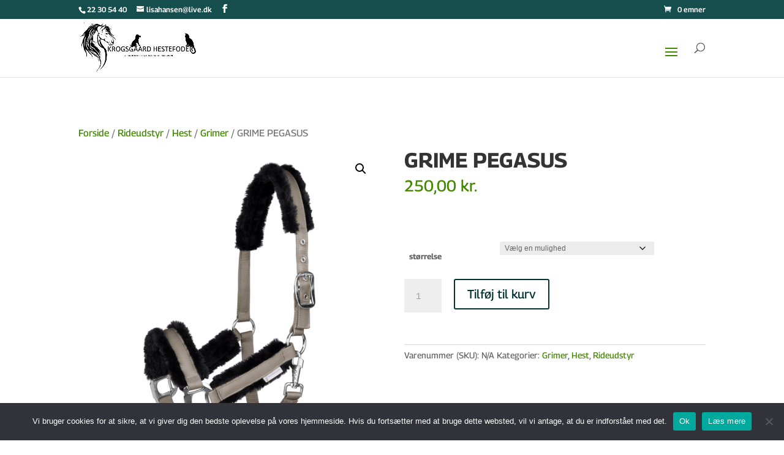

--- FILE ---
content_type: text/html; charset=UTF-8
request_url: https://krogsgaardhestefoder.dk/vare/grime-pegasus/
body_size: 39098
content:
<!DOCTYPE html>
<html lang="da-DK">
<head>
	<meta charset="UTF-8" />
<meta http-equiv="X-UA-Compatible" content="IE=edge">
	<link rel="pingback" href="https://krogsgaardhestefoder.dk/xmlrpc.php" />

	<script type="text/javascript">
		document.documentElement.className = 'js';
	</script>
	
	<link rel="preconnect" href="https://fonts.gstatic.com" crossorigin /><style id="et-builder-googlefonts-cached-inline">/* Original: https://fonts.googleapis.com/css?family=Georama:100,200,300,regular,500,600,700,800,900,100italic,200italic,300italic,italic,500italic,600italic,700italic,800italic,900italic|DM+Serif+Text:regular,italic|Montserrat:100,200,300,regular,500,600,700,800,900,100italic,200italic,300italic,italic,500italic,600italic,700italic,800italic,900italic&#038;subset=latin,latin-ext&#038;display=swap *//* User Agent: Mozilla/5.0 (Unknown; Linux x86_64) AppleWebKit/538.1 (KHTML, like Gecko) Safari/538.1 Daum/4.1 */@font-face {font-family: 'DM Serif Text';font-style: italic;font-weight: 400;font-display: swap;src: url(https://fonts.gstatic.com/s/dmseriftext/v13/rnCw-xZa_krGokauCeNq1wWyWfG1UVoI.ttf) format('truetype');}@font-face {font-family: 'DM Serif Text';font-style: normal;font-weight: 400;font-display: swap;src: url(https://fonts.gstatic.com/s/dmseriftext/v13/rnCu-xZa_krGokauCeNq1wWyWfqFWA.ttf) format('truetype');}@font-face {font-family: 'Georama';font-style: italic;font-weight: 100;font-stretch: normal;font-display: swap;src: url(https://fonts.gstatic.com/s/georama/v15/MCo_zAn438bIEyxFVaIC0ZMQ72G6xnvmodYVPOBB5nuzMdWs0rvF2zEGz_o.ttf) format('truetype');}@font-face {font-family: 'Georama';font-style: italic;font-weight: 200;font-stretch: normal;font-display: swap;src: url(https://fonts.gstatic.com/s/georama/v15/MCo_zAn438bIEyxFVaIC0ZMQ72G6xnvmodYVPOBB5nuzMdWs0rtF2jEGz_o.ttf) format('truetype');}@font-face {font-family: 'Georama';font-style: italic;font-weight: 300;font-stretch: normal;font-display: swap;src: url(https://fonts.gstatic.com/s/georama/v15/MCo_zAn438bIEyxFVaIC0ZMQ72G6xnvmodYVPOBB5nuzMdWs0rub2jEGz_o.ttf) format('truetype');}@font-face {font-family: 'Georama';font-style: italic;font-weight: 400;font-stretch: normal;font-display: swap;src: url(https://fonts.gstatic.com/s/georama/v15/MCo_zAn438bIEyxFVaIC0ZMQ72G6xnvmodYVPOBB5nuzMdWs0rvF2jEGz_o.ttf) format('truetype');}@font-face {font-family: 'Georama';font-style: italic;font-weight: 500;font-stretch: normal;font-display: swap;src: url(https://fonts.gstatic.com/s/georama/v15/MCo_zAn438bIEyxFVaIC0ZMQ72G6xnvmodYVPOBB5nuzMdWs0rv32jEGz_o.ttf) format('truetype');}@font-face {font-family: 'Georama';font-style: italic;font-weight: 600;font-stretch: normal;font-display: swap;src: url(https://fonts.gstatic.com/s/georama/v15/MCo_zAn438bIEyxFVaIC0ZMQ72G6xnvmodYVPOBB5nuzMdWs0rsb3TEGz_o.ttf) format('truetype');}@font-face {font-family: 'Georama';font-style: italic;font-weight: 700;font-stretch: normal;font-display: swap;src: url(https://fonts.gstatic.com/s/georama/v15/MCo_zAn438bIEyxFVaIC0ZMQ72G6xnvmodYVPOBB5nuzMdWs0rsi3TEGz_o.ttf) format('truetype');}@font-face {font-family: 'Georama';font-style: italic;font-weight: 800;font-stretch: normal;font-display: swap;src: url(https://fonts.gstatic.com/s/georama/v15/MCo_zAn438bIEyxFVaIC0ZMQ72G6xnvmodYVPOBB5nuzMdWs0rtF3TEGz_o.ttf) format('truetype');}@font-face {font-family: 'Georama';font-style: italic;font-weight: 900;font-stretch: normal;font-display: swap;src: url(https://fonts.gstatic.com/s/georama/v15/MCo_zAn438bIEyxFVaIC0ZMQ72G6xnvmodYVPOBB5nuzMdWs0rts3TEGz_o.ttf) format('truetype');}@font-face {font-family: 'Georama';font-style: normal;font-weight: 100;font-stretch: normal;font-display: swap;src: url(https://fonts.gstatic.com/s/georama/v15/MCo5zAn438bIEyxFf6swMnNpvPcUwW4u4yRcDh-ZjxApn9K5GvkdkAEP.ttf) format('truetype');}@font-face {font-family: 'Georama';font-style: normal;font-weight: 200;font-stretch: normal;font-display: swap;src: url(https://fonts.gstatic.com/s/georama/v15/MCo5zAn438bIEyxFf6swMnNpvPcUwW4u4yRcDh-ZjxApn9K5mvgdkAEP.ttf) format('truetype');}@font-face {font-family: 'Georama';font-style: normal;font-weight: 300;font-stretch: normal;font-display: swap;src: url(https://fonts.gstatic.com/s/georama/v15/MCo5zAn438bIEyxFf6swMnNpvPcUwW4u4yRcDh-ZjxApn9K5RPgdkAEP.ttf) format('truetype');}@font-face {font-family: 'Georama';font-style: normal;font-weight: 400;font-stretch: normal;font-display: swap;src: url(https://fonts.gstatic.com/s/georama/v15/MCo5zAn438bIEyxFf6swMnNpvPcUwW4u4yRcDh-ZjxApn9K5GvgdkAEP.ttf) format('truetype');}@font-face {font-family: 'Georama';font-style: normal;font-weight: 500;font-stretch: normal;font-display: swap;src: url(https://fonts.gstatic.com/s/georama/v15/MCo5zAn438bIEyxFf6swMnNpvPcUwW4u4yRcDh-ZjxApn9K5KPgdkAEP.ttf) format('truetype');}@font-face {font-family: 'Georama';font-style: normal;font-weight: 600;font-stretch: normal;font-display: swap;src: url(https://fonts.gstatic.com/s/georama/v15/MCo5zAn438bIEyxFf6swMnNpvPcUwW4u4yRcDh-ZjxApn9K5xP8dkAEP.ttf) format('truetype');}@font-face {font-family: 'Georama';font-style: normal;font-weight: 700;font-stretch: normal;font-display: swap;src: url(https://fonts.gstatic.com/s/georama/v15/MCo5zAn438bIEyxFf6swMnNpvPcUwW4u4yRcDh-ZjxApn9K5_f8dkAEP.ttf) format('truetype');}@font-face {font-family: 'Georama';font-style: normal;font-weight: 800;font-stretch: normal;font-display: swap;src: url(https://fonts.gstatic.com/s/georama/v15/MCo5zAn438bIEyxFf6swMnNpvPcUwW4u4yRcDh-ZjxApn9K5mv8dkAEP.ttf) format('truetype');}@font-face {font-family: 'Georama';font-style: normal;font-weight: 900;font-stretch: normal;font-display: swap;src: url(https://fonts.gstatic.com/s/georama/v15/MCo5zAn438bIEyxFf6swMnNpvPcUwW4u4yRcDh-ZjxApn9K5s_8dkAEP.ttf) format('truetype');}@font-face {font-family: 'Montserrat';font-style: italic;font-weight: 100;font-display: swap;src: url(https://fonts.gstatic.com/s/montserrat/v31/JTUFjIg1_i6t8kCHKm459Wx7xQYXK0vOoz6jq6R8WXZ0ow.ttf) format('truetype');}@font-face {font-family: 'Montserrat';font-style: italic;font-weight: 200;font-display: swap;src: url(https://fonts.gstatic.com/s/montserrat/v31/JTUFjIg1_i6t8kCHKm459Wx7xQYXK0vOoz6jqyR9WXZ0ow.ttf) format('truetype');}@font-face {font-family: 'Montserrat';font-style: italic;font-weight: 300;font-display: swap;src: url(https://fonts.gstatic.com/s/montserrat/v31/JTUFjIg1_i6t8kCHKm459Wx7xQYXK0vOoz6jq_p9WXZ0ow.ttf) format('truetype');}@font-face {font-family: 'Montserrat';font-style: italic;font-weight: 400;font-display: swap;src: url(https://fonts.gstatic.com/s/montserrat/v31/JTUFjIg1_i6t8kCHKm459Wx7xQYXK0vOoz6jq6R9WXZ0ow.ttf) format('truetype');}@font-face {font-family: 'Montserrat';font-style: italic;font-weight: 500;font-display: swap;src: url(https://fonts.gstatic.com/s/montserrat/v31/JTUFjIg1_i6t8kCHKm459Wx7xQYXK0vOoz6jq5Z9WXZ0ow.ttf) format('truetype');}@font-face {font-family: 'Montserrat';font-style: italic;font-weight: 600;font-display: swap;src: url(https://fonts.gstatic.com/s/montserrat/v31/JTUFjIg1_i6t8kCHKm459Wx7xQYXK0vOoz6jq3p6WXZ0ow.ttf) format('truetype');}@font-face {font-family: 'Montserrat';font-style: italic;font-weight: 700;font-display: swap;src: url(https://fonts.gstatic.com/s/montserrat/v31/JTUFjIg1_i6t8kCHKm459Wx7xQYXK0vOoz6jq0N6WXZ0ow.ttf) format('truetype');}@font-face {font-family: 'Montserrat';font-style: italic;font-weight: 800;font-display: swap;src: url(https://fonts.gstatic.com/s/montserrat/v31/JTUFjIg1_i6t8kCHKm459Wx7xQYXK0vOoz6jqyR6WXZ0ow.ttf) format('truetype');}@font-face {font-family: 'Montserrat';font-style: italic;font-weight: 900;font-display: swap;src: url(https://fonts.gstatic.com/s/montserrat/v31/JTUFjIg1_i6t8kCHKm459Wx7xQYXK0vOoz6jqw16WXZ0ow.ttf) format('truetype');}@font-face {font-family: 'Montserrat';font-style: normal;font-weight: 100;font-display: swap;src: url(https://fonts.gstatic.com/s/montserrat/v31/JTUHjIg1_i6t8kCHKm4532VJOt5-QNFgpCtr6Xw3aX8.ttf) format('truetype');}@font-face {font-family: 'Montserrat';font-style: normal;font-weight: 200;font-display: swap;src: url(https://fonts.gstatic.com/s/montserrat/v31/JTUHjIg1_i6t8kCHKm4532VJOt5-QNFgpCvr6Hw3aX8.ttf) format('truetype');}@font-face {font-family: 'Montserrat';font-style: normal;font-weight: 300;font-display: swap;src: url(https://fonts.gstatic.com/s/montserrat/v31/JTUHjIg1_i6t8kCHKm4532VJOt5-QNFgpCs16Hw3aX8.ttf) format('truetype');}@font-face {font-family: 'Montserrat';font-style: normal;font-weight: 400;font-display: swap;src: url(https://fonts.gstatic.com/s/montserrat/v31/JTUHjIg1_i6t8kCHKm4532VJOt5-QNFgpCtr6Hw3aX8.ttf) format('truetype');}@font-face {font-family: 'Montserrat';font-style: normal;font-weight: 500;font-display: swap;src: url(https://fonts.gstatic.com/s/montserrat/v31/JTUHjIg1_i6t8kCHKm4532VJOt5-QNFgpCtZ6Hw3aX8.ttf) format('truetype');}@font-face {font-family: 'Montserrat';font-style: normal;font-weight: 600;font-display: swap;src: url(https://fonts.gstatic.com/s/montserrat/v31/JTUHjIg1_i6t8kCHKm4532VJOt5-QNFgpCu173w3aX8.ttf) format('truetype');}@font-face {font-family: 'Montserrat';font-style: normal;font-weight: 700;font-display: swap;src: url(https://fonts.gstatic.com/s/montserrat/v31/JTUHjIg1_i6t8kCHKm4532VJOt5-QNFgpCuM73w3aX8.ttf) format('truetype');}@font-face {font-family: 'Montserrat';font-style: normal;font-weight: 800;font-display: swap;src: url(https://fonts.gstatic.com/s/montserrat/v31/JTUHjIg1_i6t8kCHKm4532VJOt5-QNFgpCvr73w3aX8.ttf) format('truetype');}@font-face {font-family: 'Montserrat';font-style: normal;font-weight: 900;font-display: swap;src: url(https://fonts.gstatic.com/s/montserrat/v31/JTUHjIg1_i6t8kCHKm4532VJOt5-QNFgpCvC73w3aX8.ttf) format('truetype');}/* User Agent: Mozilla/5.0 (Windows NT 6.1; WOW64; rv:27.0) Gecko/20100101 Firefox/27.0 */@font-face {font-family: 'DM Serif Text';font-style: italic;font-weight: 400;font-display: swap;src: url(https://fonts.gstatic.com/l/font?kit=rnCw-xZa_krGokauCeNq1wWyWfG1UVoL&skey=526da8f819302c18&v=v13) format('woff');}@font-face {font-family: 'DM Serif Text';font-style: normal;font-weight: 400;font-display: swap;src: url(https://fonts.gstatic.com/l/font?kit=rnCu-xZa_krGokauCeNq1wWyWfqFWw&skey=1cce8e1adc5342b&v=v13) format('woff');}@font-face {font-family: 'Georama';font-style: italic;font-weight: 100;font-stretch: normal;font-display: swap;src: url(https://fonts.gstatic.com/l/font?kit=MCo_zAn438bIEyxFVaIC0ZMQ72G6xnvmodYVPOBB5nuzMdWs0rvF2zEGz_k&skey=b60214730cddfcbd&v=v15) format('woff');}@font-face {font-family: 'Georama';font-style: italic;font-weight: 200;font-stretch: normal;font-display: swap;src: url(https://fonts.gstatic.com/l/font?kit=MCo_zAn438bIEyxFVaIC0ZMQ72G6xnvmodYVPOBB5nuzMdWs0rtF2jEGz_k&skey=b60214730cddfcbd&v=v15) format('woff');}@font-face {font-family: 'Georama';font-style: italic;font-weight: 300;font-stretch: normal;font-display: swap;src: url(https://fonts.gstatic.com/l/font?kit=MCo_zAn438bIEyxFVaIC0ZMQ72G6xnvmodYVPOBB5nuzMdWs0rub2jEGz_k&skey=b60214730cddfcbd&v=v15) format('woff');}@font-face {font-family: 'Georama';font-style: italic;font-weight: 400;font-stretch: normal;font-display: swap;src: url(https://fonts.gstatic.com/l/font?kit=MCo_zAn438bIEyxFVaIC0ZMQ72G6xnvmodYVPOBB5nuzMdWs0rvF2jEGz_k&skey=b60214730cddfcbd&v=v15) format('woff');}@font-face {font-family: 'Georama';font-style: italic;font-weight: 500;font-stretch: normal;font-display: swap;src: url(https://fonts.gstatic.com/l/font?kit=MCo_zAn438bIEyxFVaIC0ZMQ72G6xnvmodYVPOBB5nuzMdWs0rv32jEGz_k&skey=b60214730cddfcbd&v=v15) format('woff');}@font-face {font-family: 'Georama';font-style: italic;font-weight: 600;font-stretch: normal;font-display: swap;src: url(https://fonts.gstatic.com/l/font?kit=MCo_zAn438bIEyxFVaIC0ZMQ72G6xnvmodYVPOBB5nuzMdWs0rsb3TEGz_k&skey=b60214730cddfcbd&v=v15) format('woff');}@font-face {font-family: 'Georama';font-style: italic;font-weight: 700;font-stretch: normal;font-display: swap;src: url(https://fonts.gstatic.com/l/font?kit=MCo_zAn438bIEyxFVaIC0ZMQ72G6xnvmodYVPOBB5nuzMdWs0rsi3TEGz_k&skey=b60214730cddfcbd&v=v15) format('woff');}@font-face {font-family: 'Georama';font-style: italic;font-weight: 800;font-stretch: normal;font-display: swap;src: url(https://fonts.gstatic.com/l/font?kit=MCo_zAn438bIEyxFVaIC0ZMQ72G6xnvmodYVPOBB5nuzMdWs0rtF3TEGz_k&skey=b60214730cddfcbd&v=v15) format('woff');}@font-face {font-family: 'Georama';font-style: italic;font-weight: 900;font-stretch: normal;font-display: swap;src: url(https://fonts.gstatic.com/l/font?kit=MCo_zAn438bIEyxFVaIC0ZMQ72G6xnvmodYVPOBB5nuzMdWs0rts3TEGz_k&skey=b60214730cddfcbd&v=v15) format('woff');}@font-face {font-family: 'Georama';font-style: normal;font-weight: 100;font-stretch: normal;font-display: swap;src: url(https://fonts.gstatic.com/l/font?kit=MCo5zAn438bIEyxFf6swMnNpvPcUwW4u4yRcDh-ZjxApn9K5GvkdkAEM&skey=f3378139f8acc356&v=v15) format('woff');}@font-face {font-family: 'Georama';font-style: normal;font-weight: 200;font-stretch: normal;font-display: swap;src: url(https://fonts.gstatic.com/l/font?kit=MCo5zAn438bIEyxFf6swMnNpvPcUwW4u4yRcDh-ZjxApn9K5mvgdkAEM&skey=f3378139f8acc356&v=v15) format('woff');}@font-face {font-family: 'Georama';font-style: normal;font-weight: 300;font-stretch: normal;font-display: swap;src: url(https://fonts.gstatic.com/l/font?kit=MCo5zAn438bIEyxFf6swMnNpvPcUwW4u4yRcDh-ZjxApn9K5RPgdkAEM&skey=f3378139f8acc356&v=v15) format('woff');}@font-face {font-family: 'Georama';font-style: normal;font-weight: 400;font-stretch: normal;font-display: swap;src: url(https://fonts.gstatic.com/l/font?kit=MCo5zAn438bIEyxFf6swMnNpvPcUwW4u4yRcDh-ZjxApn9K5GvgdkAEM&skey=f3378139f8acc356&v=v15) format('woff');}@font-face {font-family: 'Georama';font-style: normal;font-weight: 500;font-stretch: normal;font-display: swap;src: url(https://fonts.gstatic.com/l/font?kit=MCo5zAn438bIEyxFf6swMnNpvPcUwW4u4yRcDh-ZjxApn9K5KPgdkAEM&skey=f3378139f8acc356&v=v15) format('woff');}@font-face {font-family: 'Georama';font-style: normal;font-weight: 600;font-stretch: normal;font-display: swap;src: url(https://fonts.gstatic.com/l/font?kit=MCo5zAn438bIEyxFf6swMnNpvPcUwW4u4yRcDh-ZjxApn9K5xP8dkAEM&skey=f3378139f8acc356&v=v15) format('woff');}@font-face {font-family: 'Georama';font-style: normal;font-weight: 700;font-stretch: normal;font-display: swap;src: url(https://fonts.gstatic.com/l/font?kit=MCo5zAn438bIEyxFf6swMnNpvPcUwW4u4yRcDh-ZjxApn9K5_f8dkAEM&skey=f3378139f8acc356&v=v15) format('woff');}@font-face {font-family: 'Georama';font-style: normal;font-weight: 800;font-stretch: normal;font-display: swap;src: url(https://fonts.gstatic.com/l/font?kit=MCo5zAn438bIEyxFf6swMnNpvPcUwW4u4yRcDh-ZjxApn9K5mv8dkAEM&skey=f3378139f8acc356&v=v15) format('woff');}@font-face {font-family: 'Georama';font-style: normal;font-weight: 900;font-stretch: normal;font-display: swap;src: url(https://fonts.gstatic.com/l/font?kit=MCo5zAn438bIEyxFf6swMnNpvPcUwW4u4yRcDh-ZjxApn9K5s_8dkAEM&skey=f3378139f8acc356&v=v15) format('woff');}@font-face {font-family: 'Montserrat';font-style: italic;font-weight: 100;font-display: swap;src: url(https://fonts.gstatic.com/l/font?kit=JTUFjIg1_i6t8kCHKm459Wx7xQYXK0vOoz6jq6R8WXZ0oA&skey=2d3c1187d5eede0f&v=v31) format('woff');}@font-face {font-family: 'Montserrat';font-style: italic;font-weight: 200;font-display: swap;src: url(https://fonts.gstatic.com/l/font?kit=JTUFjIg1_i6t8kCHKm459Wx7xQYXK0vOoz6jqyR9WXZ0oA&skey=2d3c1187d5eede0f&v=v31) format('woff');}@font-face {font-family: 'Montserrat';font-style: italic;font-weight: 300;font-display: swap;src: url(https://fonts.gstatic.com/l/font?kit=JTUFjIg1_i6t8kCHKm459Wx7xQYXK0vOoz6jq_p9WXZ0oA&skey=2d3c1187d5eede0f&v=v31) format('woff');}@font-face {font-family: 'Montserrat';font-style: italic;font-weight: 400;font-display: swap;src: url(https://fonts.gstatic.com/l/font?kit=JTUFjIg1_i6t8kCHKm459Wx7xQYXK0vOoz6jq6R9WXZ0oA&skey=2d3c1187d5eede0f&v=v31) format('woff');}@font-face {font-family: 'Montserrat';font-style: italic;font-weight: 500;font-display: swap;src: url(https://fonts.gstatic.com/l/font?kit=JTUFjIg1_i6t8kCHKm459Wx7xQYXK0vOoz6jq5Z9WXZ0oA&skey=2d3c1187d5eede0f&v=v31) format('woff');}@font-face {font-family: 'Montserrat';font-style: italic;font-weight: 600;font-display: swap;src: url(https://fonts.gstatic.com/l/font?kit=JTUFjIg1_i6t8kCHKm459Wx7xQYXK0vOoz6jq3p6WXZ0oA&skey=2d3c1187d5eede0f&v=v31) format('woff');}@font-face {font-family: 'Montserrat';font-style: italic;font-weight: 700;font-display: swap;src: url(https://fonts.gstatic.com/l/font?kit=JTUFjIg1_i6t8kCHKm459Wx7xQYXK0vOoz6jq0N6WXZ0oA&skey=2d3c1187d5eede0f&v=v31) format('woff');}@font-face {font-family: 'Montserrat';font-style: italic;font-weight: 800;font-display: swap;src: url(https://fonts.gstatic.com/l/font?kit=JTUFjIg1_i6t8kCHKm459Wx7xQYXK0vOoz6jqyR6WXZ0oA&skey=2d3c1187d5eede0f&v=v31) format('woff');}@font-face {font-family: 'Montserrat';font-style: italic;font-weight: 900;font-display: swap;src: url(https://fonts.gstatic.com/l/font?kit=JTUFjIg1_i6t8kCHKm459Wx7xQYXK0vOoz6jqw16WXZ0oA&skey=2d3c1187d5eede0f&v=v31) format('woff');}@font-face {font-family: 'Montserrat';font-style: normal;font-weight: 100;font-display: swap;src: url(https://fonts.gstatic.com/l/font?kit=JTUHjIg1_i6t8kCHKm4532VJOt5-QNFgpCtr6Xw3aXw&skey=7bc19f711c0de8f&v=v31) format('woff');}@font-face {font-family: 'Montserrat';font-style: normal;font-weight: 200;font-display: swap;src: url(https://fonts.gstatic.com/l/font?kit=JTUHjIg1_i6t8kCHKm4532VJOt5-QNFgpCvr6Hw3aXw&skey=7bc19f711c0de8f&v=v31) format('woff');}@font-face {font-family: 'Montserrat';font-style: normal;font-weight: 300;font-display: swap;src: url(https://fonts.gstatic.com/l/font?kit=JTUHjIg1_i6t8kCHKm4532VJOt5-QNFgpCs16Hw3aXw&skey=7bc19f711c0de8f&v=v31) format('woff');}@font-face {font-family: 'Montserrat';font-style: normal;font-weight: 400;font-display: swap;src: url(https://fonts.gstatic.com/l/font?kit=JTUHjIg1_i6t8kCHKm4532VJOt5-QNFgpCtr6Hw3aXw&skey=7bc19f711c0de8f&v=v31) format('woff');}@font-face {font-family: 'Montserrat';font-style: normal;font-weight: 500;font-display: swap;src: url(https://fonts.gstatic.com/l/font?kit=JTUHjIg1_i6t8kCHKm4532VJOt5-QNFgpCtZ6Hw3aXw&skey=7bc19f711c0de8f&v=v31) format('woff');}@font-face {font-family: 'Montserrat';font-style: normal;font-weight: 600;font-display: swap;src: url(https://fonts.gstatic.com/l/font?kit=JTUHjIg1_i6t8kCHKm4532VJOt5-QNFgpCu173w3aXw&skey=7bc19f711c0de8f&v=v31) format('woff');}@font-face {font-family: 'Montserrat';font-style: normal;font-weight: 700;font-display: swap;src: url(https://fonts.gstatic.com/l/font?kit=JTUHjIg1_i6t8kCHKm4532VJOt5-QNFgpCuM73w3aXw&skey=7bc19f711c0de8f&v=v31) format('woff');}@font-face {font-family: 'Montserrat';font-style: normal;font-weight: 800;font-display: swap;src: url(https://fonts.gstatic.com/l/font?kit=JTUHjIg1_i6t8kCHKm4532VJOt5-QNFgpCvr73w3aXw&skey=7bc19f711c0de8f&v=v31) format('woff');}@font-face {font-family: 'Montserrat';font-style: normal;font-weight: 900;font-display: swap;src: url(https://fonts.gstatic.com/l/font?kit=JTUHjIg1_i6t8kCHKm4532VJOt5-QNFgpCvC73w3aXw&skey=7bc19f711c0de8f&v=v31) format('woff');}/* User Agent: Mozilla/5.0 (Windows NT 6.3; rv:39.0) Gecko/20100101 Firefox/39.0 */@font-face {font-family: 'DM Serif Text';font-style: italic;font-weight: 400;font-display: swap;src: url(https://fonts.gstatic.com/s/dmseriftext/v13/rnCw-xZa_krGokauCeNq1wWyWfG1UVoN.woff2) format('woff2');}@font-face {font-family: 'DM Serif Text';font-style: normal;font-weight: 400;font-display: swap;src: url(https://fonts.gstatic.com/s/dmseriftext/v13/rnCu-xZa_krGokauCeNq1wWyWfqFXQ.woff2) format('woff2');}@font-face {font-family: 'Georama';font-style: italic;font-weight: 100;font-stretch: normal;font-display: swap;src: url(https://fonts.gstatic.com/s/georama/v15/MCo_zAn438bIEyxFVaIC0ZMQ72G6xnvmodYVPOBB5nuzMdWs0rvF2zEGz_8.woff2) format('woff2');}@font-face {font-family: 'Georama';font-style: italic;font-weight: 200;font-stretch: normal;font-display: swap;src: url(https://fonts.gstatic.com/s/georama/v15/MCo_zAn438bIEyxFVaIC0ZMQ72G6xnvmodYVPOBB5nuzMdWs0rtF2jEGz_8.woff2) format('woff2');}@font-face {font-family: 'Georama';font-style: italic;font-weight: 300;font-stretch: normal;font-display: swap;src: url(https://fonts.gstatic.com/s/georama/v15/MCo_zAn438bIEyxFVaIC0ZMQ72G6xnvmodYVPOBB5nuzMdWs0rub2jEGz_8.woff2) format('woff2');}@font-face {font-family: 'Georama';font-style: italic;font-weight: 400;font-stretch: normal;font-display: swap;src: url(https://fonts.gstatic.com/s/georama/v15/MCo_zAn438bIEyxFVaIC0ZMQ72G6xnvmodYVPOBB5nuzMdWs0rvF2jEGz_8.woff2) format('woff2');}@font-face {font-family: 'Georama';font-style: italic;font-weight: 500;font-stretch: normal;font-display: swap;src: url(https://fonts.gstatic.com/s/georama/v15/MCo_zAn438bIEyxFVaIC0ZMQ72G6xnvmodYVPOBB5nuzMdWs0rv32jEGz_8.woff2) format('woff2');}@font-face {font-family: 'Georama';font-style: italic;font-weight: 600;font-stretch: normal;font-display: swap;src: url(https://fonts.gstatic.com/s/georama/v15/MCo_zAn438bIEyxFVaIC0ZMQ72G6xnvmodYVPOBB5nuzMdWs0rsb3TEGz_8.woff2) format('woff2');}@font-face {font-family: 'Georama';font-style: italic;font-weight: 700;font-stretch: normal;font-display: swap;src: url(https://fonts.gstatic.com/s/georama/v15/MCo_zAn438bIEyxFVaIC0ZMQ72G6xnvmodYVPOBB5nuzMdWs0rsi3TEGz_8.woff2) format('woff2');}@font-face {font-family: 'Georama';font-style: italic;font-weight: 800;font-stretch: normal;font-display: swap;src: url(https://fonts.gstatic.com/s/georama/v15/MCo_zAn438bIEyxFVaIC0ZMQ72G6xnvmodYVPOBB5nuzMdWs0rtF3TEGz_8.woff2) format('woff2');}@font-face {font-family: 'Georama';font-style: italic;font-weight: 900;font-stretch: normal;font-display: swap;src: url(https://fonts.gstatic.com/s/georama/v15/MCo_zAn438bIEyxFVaIC0ZMQ72G6xnvmodYVPOBB5nuzMdWs0rts3TEGz_8.woff2) format('woff2');}@font-face {font-family: 'Georama';font-style: normal;font-weight: 100;font-stretch: normal;font-display: swap;src: url(https://fonts.gstatic.com/s/georama/v15/MCo5zAn438bIEyxFf6swMnNpvPcUwW4u4yRcDh-ZjxApn9K5GvkdkAEK.woff2) format('woff2');}@font-face {font-family: 'Georama';font-style: normal;font-weight: 200;font-stretch: normal;font-display: swap;src: url(https://fonts.gstatic.com/s/georama/v15/MCo5zAn438bIEyxFf6swMnNpvPcUwW4u4yRcDh-ZjxApn9K5mvgdkAEK.woff2) format('woff2');}@font-face {font-family: 'Georama';font-style: normal;font-weight: 300;font-stretch: normal;font-display: swap;src: url(https://fonts.gstatic.com/s/georama/v15/MCo5zAn438bIEyxFf6swMnNpvPcUwW4u4yRcDh-ZjxApn9K5RPgdkAEK.woff2) format('woff2');}@font-face {font-family: 'Georama';font-style: normal;font-weight: 400;font-stretch: normal;font-display: swap;src: url(https://fonts.gstatic.com/s/georama/v15/MCo5zAn438bIEyxFf6swMnNpvPcUwW4u4yRcDh-ZjxApn9K5GvgdkAEK.woff2) format('woff2');}@font-face {font-family: 'Georama';font-style: normal;font-weight: 500;font-stretch: normal;font-display: swap;src: url(https://fonts.gstatic.com/s/georama/v15/MCo5zAn438bIEyxFf6swMnNpvPcUwW4u4yRcDh-ZjxApn9K5KPgdkAEK.woff2) format('woff2');}@font-face {font-family: 'Georama';font-style: normal;font-weight: 600;font-stretch: normal;font-display: swap;src: url(https://fonts.gstatic.com/s/georama/v15/MCo5zAn438bIEyxFf6swMnNpvPcUwW4u4yRcDh-ZjxApn9K5xP8dkAEK.woff2) format('woff2');}@font-face {font-family: 'Georama';font-style: normal;font-weight: 700;font-stretch: normal;font-display: swap;src: url(https://fonts.gstatic.com/s/georama/v15/MCo5zAn438bIEyxFf6swMnNpvPcUwW4u4yRcDh-ZjxApn9K5_f8dkAEK.woff2) format('woff2');}@font-face {font-family: 'Georama';font-style: normal;font-weight: 800;font-stretch: normal;font-display: swap;src: url(https://fonts.gstatic.com/s/georama/v15/MCo5zAn438bIEyxFf6swMnNpvPcUwW4u4yRcDh-ZjxApn9K5mv8dkAEK.woff2) format('woff2');}@font-face {font-family: 'Georama';font-style: normal;font-weight: 900;font-stretch: normal;font-display: swap;src: url(https://fonts.gstatic.com/s/georama/v15/MCo5zAn438bIEyxFf6swMnNpvPcUwW4u4yRcDh-ZjxApn9K5s_8dkAEK.woff2) format('woff2');}@font-face {font-family: 'Montserrat';font-style: italic;font-weight: 100;font-display: swap;src: url(https://fonts.gstatic.com/s/montserrat/v31/JTUFjIg1_i6t8kCHKm459Wx7xQYXK0vOoz6jq6R8WXZ0pg.woff2) format('woff2');}@font-face {font-family: 'Montserrat';font-style: italic;font-weight: 200;font-display: swap;src: url(https://fonts.gstatic.com/s/montserrat/v31/JTUFjIg1_i6t8kCHKm459Wx7xQYXK0vOoz6jqyR9WXZ0pg.woff2) format('woff2');}@font-face {font-family: 'Montserrat';font-style: italic;font-weight: 300;font-display: swap;src: url(https://fonts.gstatic.com/s/montserrat/v31/JTUFjIg1_i6t8kCHKm459Wx7xQYXK0vOoz6jq_p9WXZ0pg.woff2) format('woff2');}@font-face {font-family: 'Montserrat';font-style: italic;font-weight: 400;font-display: swap;src: url(https://fonts.gstatic.com/s/montserrat/v31/JTUFjIg1_i6t8kCHKm459Wx7xQYXK0vOoz6jq6R9WXZ0pg.woff2) format('woff2');}@font-face {font-family: 'Montserrat';font-style: italic;font-weight: 500;font-display: swap;src: url(https://fonts.gstatic.com/s/montserrat/v31/JTUFjIg1_i6t8kCHKm459Wx7xQYXK0vOoz6jq5Z9WXZ0pg.woff2) format('woff2');}@font-face {font-family: 'Montserrat';font-style: italic;font-weight: 600;font-display: swap;src: url(https://fonts.gstatic.com/s/montserrat/v31/JTUFjIg1_i6t8kCHKm459Wx7xQYXK0vOoz6jq3p6WXZ0pg.woff2) format('woff2');}@font-face {font-family: 'Montserrat';font-style: italic;font-weight: 700;font-display: swap;src: url(https://fonts.gstatic.com/s/montserrat/v31/JTUFjIg1_i6t8kCHKm459Wx7xQYXK0vOoz6jq0N6WXZ0pg.woff2) format('woff2');}@font-face {font-family: 'Montserrat';font-style: italic;font-weight: 800;font-display: swap;src: url(https://fonts.gstatic.com/s/montserrat/v31/JTUFjIg1_i6t8kCHKm459Wx7xQYXK0vOoz6jqyR6WXZ0pg.woff2) format('woff2');}@font-face {font-family: 'Montserrat';font-style: italic;font-weight: 900;font-display: swap;src: url(https://fonts.gstatic.com/s/montserrat/v31/JTUFjIg1_i6t8kCHKm459Wx7xQYXK0vOoz6jqw16WXZ0pg.woff2) format('woff2');}@font-face {font-family: 'Montserrat';font-style: normal;font-weight: 100;font-display: swap;src: url(https://fonts.gstatic.com/s/montserrat/v31/JTUHjIg1_i6t8kCHKm4532VJOt5-QNFgpCtr6Xw3aXo.woff2) format('woff2');}@font-face {font-family: 'Montserrat';font-style: normal;font-weight: 200;font-display: swap;src: url(https://fonts.gstatic.com/s/montserrat/v31/JTUHjIg1_i6t8kCHKm4532VJOt5-QNFgpCvr6Hw3aXo.woff2) format('woff2');}@font-face {font-family: 'Montserrat';font-style: normal;font-weight: 300;font-display: swap;src: url(https://fonts.gstatic.com/s/montserrat/v31/JTUHjIg1_i6t8kCHKm4532VJOt5-QNFgpCs16Hw3aXo.woff2) format('woff2');}@font-face {font-family: 'Montserrat';font-style: normal;font-weight: 400;font-display: swap;src: url(https://fonts.gstatic.com/s/montserrat/v31/JTUHjIg1_i6t8kCHKm4532VJOt5-QNFgpCtr6Hw3aXo.woff2) format('woff2');}@font-face {font-family: 'Montserrat';font-style: normal;font-weight: 500;font-display: swap;src: url(https://fonts.gstatic.com/s/montserrat/v31/JTUHjIg1_i6t8kCHKm4532VJOt5-QNFgpCtZ6Hw3aXo.woff2) format('woff2');}@font-face {font-family: 'Montserrat';font-style: normal;font-weight: 600;font-display: swap;src: url(https://fonts.gstatic.com/s/montserrat/v31/JTUHjIg1_i6t8kCHKm4532VJOt5-QNFgpCu173w3aXo.woff2) format('woff2');}@font-face {font-family: 'Montserrat';font-style: normal;font-weight: 700;font-display: swap;src: url(https://fonts.gstatic.com/s/montserrat/v31/JTUHjIg1_i6t8kCHKm4532VJOt5-QNFgpCuM73w3aXo.woff2) format('woff2');}@font-face {font-family: 'Montserrat';font-style: normal;font-weight: 800;font-display: swap;src: url(https://fonts.gstatic.com/s/montserrat/v31/JTUHjIg1_i6t8kCHKm4532VJOt5-QNFgpCvr73w3aXo.woff2) format('woff2');}@font-face {font-family: 'Montserrat';font-style: normal;font-weight: 900;font-display: swap;src: url(https://fonts.gstatic.com/s/montserrat/v31/JTUHjIg1_i6t8kCHKm4532VJOt5-QNFgpCvC73w3aXo.woff2) format('woff2');}</style><meta name='robots' content='index, follow, max-image-preview:large, max-snippet:-1, max-video-preview:-1' />
<script>window._wca = window._wca || [];</script>
<script type="text/javascript">
			let jqueryParams=[],jQuery=function(r){return jqueryParams=[...jqueryParams,r],jQuery},$=function(r){return jqueryParams=[...jqueryParams,r],$};window.jQuery=jQuery,window.$=jQuery;let customHeadScripts=!1;jQuery.fn=jQuery.prototype={},$.fn=jQuery.prototype={},jQuery.noConflict=function(r){if(window.jQuery)return jQuery=window.jQuery,$=window.jQuery,customHeadScripts=!0,jQuery.noConflict},jQuery.ready=function(r){jqueryParams=[...jqueryParams,r]},$.ready=function(r){jqueryParams=[...jqueryParams,r]},jQuery.load=function(r){jqueryParams=[...jqueryParams,r]},$.load=function(r){jqueryParams=[...jqueryParams,r]},jQuery.fn.ready=function(r){jqueryParams=[...jqueryParams,r]},$.fn.ready=function(r){jqueryParams=[...jqueryParams,r]};</script>
	<!-- This site is optimized with the Yoast SEO plugin v26.5 - https://yoast.com/wordpress/plugins/seo/ -->
	<title>GRIME PEGASUS - Krogsgaard Hestefoder | Dyrefoder til næsten alle slagsdyr</title>
	<link rel="canonical" href="https://krogsgaardhestefoder.dk/vare/grime-pegasus/" />
	<meta property="og:locale" content="da_DK" />
	<meta property="og:type" content="article" />
	<meta property="og:title" content="GRIME PEGASUS - Krogsgaard Hestefoder | Dyrefoder til næsten alle slagsdyr" />
	<meta property="og:description" content="Elegant grime med sort imiteret pels på spidsen, næse og kindstykker. Med sølvbeslag. Velegnet til vores Pegasus kollektion." />
	<meta property="og:url" content="https://krogsgaardhestefoder.dk/vare/grime-pegasus/" />
	<meta property="og:site_name" content="Krogsgaard Hestefoder | Dyrefoder til næsten alle slagsdyr" />
	<meta property="article:modified_time" content="2025-12-17T12:54:51+00:00" />
	<meta property="og:image" content="https://krogsgaardhestefoder.dk/wp-content/uploads/2023/02/5050865-VB_10.png" />
	<meta property="og:image:width" content="567" />
	<meta property="og:image:height" content="648" />
	<meta property="og:image:type" content="image/png" />
	<meta name="twitter:card" content="summary_large_image" />
	<meta name="twitter:label1" content="Estimeret læsetid" />
	<meta name="twitter:data1" content="1 minut" />
	<script type="application/ld+json" class="yoast-schema-graph">{"@context":"https://schema.org","@graph":[{"@type":"WebPage","@id":"https://krogsgaardhestefoder.dk/vare/grime-pegasus/","url":"https://krogsgaardhestefoder.dk/vare/grime-pegasus/","name":"GRIME PEGASUS - Krogsgaard Hestefoder | Dyrefoder til næsten alle slagsdyr","isPartOf":{"@id":"https://krogsgaardhestefoder.dk/#website"},"primaryImageOfPage":{"@id":"https://krogsgaardhestefoder.dk/vare/grime-pegasus/#primaryimage"},"image":{"@id":"https://krogsgaardhestefoder.dk/vare/grime-pegasus/#primaryimage"},"thumbnailUrl":"https://i0.wp.com/krogsgaardhestefoder.dk/wp-content/uploads/2023/02/5050865-VB_10.png?fit=567%2C648&ssl=1","datePublished":"2023-02-18T09:16:29+00:00","dateModified":"2025-12-17T12:54:51+00:00","breadcrumb":{"@id":"https://krogsgaardhestefoder.dk/vare/grime-pegasus/#breadcrumb"},"inLanguage":"da-DK","potentialAction":[{"@type":"ReadAction","target":["https://krogsgaardhestefoder.dk/vare/grime-pegasus/"]}]},{"@type":"ImageObject","inLanguage":"da-DK","@id":"https://krogsgaardhestefoder.dk/vare/grime-pegasus/#primaryimage","url":"https://i0.wp.com/krogsgaardhestefoder.dk/wp-content/uploads/2023/02/5050865-VB_10.png?fit=567%2C648&ssl=1","contentUrl":"https://i0.wp.com/krogsgaardhestefoder.dk/wp-content/uploads/2023/02/5050865-VB_10.png?fit=567%2C648&ssl=1","width":567,"height":648},{"@type":"BreadcrumbList","@id":"https://krogsgaardhestefoder.dk/vare/grime-pegasus/#breadcrumb","itemListElement":[{"@type":"ListItem","position":1,"name":"Hjem","item":"https://krogsgaardhestefoder.dk/"},{"@type":"ListItem","position":2,"name":"Shop","item":"https://krogsgaardhestefoder.dk/webshop-dyrefoder-til-heste-hunde-katte-og-gnavere/"},{"@type":"ListItem","position":3,"name":"GRIME PEGASUS"}]},{"@type":"WebSite","@id":"https://krogsgaardhestefoder.dk/#website","url":"https://krogsgaardhestefoder.dk/","name":"Krogsgaard Hestefoder | Dyrefoder til næsten alle slagsdyr","description":"Hestefoder - Forhandler af Equifirst, Dengie, Aveve, Equidan Vetline, Nordic horse, Statera","potentialAction":[{"@type":"SearchAction","target":{"@type":"EntryPoint","urlTemplate":"https://krogsgaardhestefoder.dk/?s={search_term_string}"},"query-input":{"@type":"PropertyValueSpecification","valueRequired":true,"valueName":"search_term_string"}}],"inLanguage":"da-DK"}]}</script>
	<!-- / Yoast SEO plugin. -->


<link rel='dns-prefetch' href='//stats.wp.com' />
<link rel='preconnect' href='//i0.wp.com' />
<link rel='preconnect' href='//c0.wp.com' />
<link rel="alternate" type="application/rss+xml" title="Krogsgaard Hestefoder | Dyrefoder til næsten alle slagsdyr &raquo; Feed" href="https://krogsgaardhestefoder.dk/feed/" />
<link rel="alternate" type="application/rss+xml" title="Krogsgaard Hestefoder | Dyrefoder til næsten alle slagsdyr &raquo;-kommentar-feed" href="https://krogsgaardhestefoder.dk/comments/feed/" />
<link rel="alternate" title="oEmbed (JSON)" type="application/json+oembed" href="https://krogsgaardhestefoder.dk/wp-json/oembed/1.0/embed?url=https%3A%2F%2Fkrogsgaardhestefoder.dk%2Fvare%2Fgrime-pegasus%2F" />
<link rel="alternate" title="oEmbed (XML)" type="text/xml+oembed" href="https://krogsgaardhestefoder.dk/wp-json/oembed/1.0/embed?url=https%3A%2F%2Fkrogsgaardhestefoder.dk%2Fvare%2Fgrime-pegasus%2F&#038;format=xml" />
<meta content="Divi v.4.27.5" name="generator"/><link rel='stylesheet' id='wepb-checkout-integration-css' href='https://krogsgaardhestefoder.dk/wp-content/plugins/easy-product-bundles-for-woocommerce/assets/css/checkout-integration/style.css?ver=6.13.1' type='text/css' media='all' />
<link rel='stylesheet' id='shipmondo-service-point-selector-block-style-css' href='https://krogsgaardhestefoder.dk/wp-content/plugins/pakkelabels-for-woocommerce/public/build/blocks/service-point-selector/style-view.css?ver=4ffe73d575440c93dfc0' type='text/css' media='all' />
<link rel='stylesheet' id='jetpack_related-posts-css' href='https://c0.wp.com/p/jetpack/15.3.1/modules/related-posts/related-posts.css' type='text/css' media='all' />
<style id='wp-block-library-inline-css' type='text/css'>
:root{--wp-block-synced-color:#7a00df;--wp-block-synced-color--rgb:122,0,223;--wp-bound-block-color:var(--wp-block-synced-color);--wp-editor-canvas-background:#ddd;--wp-admin-theme-color:#007cba;--wp-admin-theme-color--rgb:0,124,186;--wp-admin-theme-color-darker-10:#006ba1;--wp-admin-theme-color-darker-10--rgb:0,107,160.5;--wp-admin-theme-color-darker-20:#005a87;--wp-admin-theme-color-darker-20--rgb:0,90,135;--wp-admin-border-width-focus:2px}@media (min-resolution:192dpi){:root{--wp-admin-border-width-focus:1.5px}}.wp-element-button{cursor:pointer}:root .has-very-light-gray-background-color{background-color:#eee}:root .has-very-dark-gray-background-color{background-color:#313131}:root .has-very-light-gray-color{color:#eee}:root .has-very-dark-gray-color{color:#313131}:root .has-vivid-green-cyan-to-vivid-cyan-blue-gradient-background{background:linear-gradient(135deg,#00d084,#0693e3)}:root .has-purple-crush-gradient-background{background:linear-gradient(135deg,#34e2e4,#4721fb 50%,#ab1dfe)}:root .has-hazy-dawn-gradient-background{background:linear-gradient(135deg,#faaca8,#dad0ec)}:root .has-subdued-olive-gradient-background{background:linear-gradient(135deg,#fafae1,#67a671)}:root .has-atomic-cream-gradient-background{background:linear-gradient(135deg,#fdd79a,#004a59)}:root .has-nightshade-gradient-background{background:linear-gradient(135deg,#330968,#31cdcf)}:root .has-midnight-gradient-background{background:linear-gradient(135deg,#020381,#2874fc)}:root{--wp--preset--font-size--normal:16px;--wp--preset--font-size--huge:42px}.has-regular-font-size{font-size:1em}.has-larger-font-size{font-size:2.625em}.has-normal-font-size{font-size:var(--wp--preset--font-size--normal)}.has-huge-font-size{font-size:var(--wp--preset--font-size--huge)}.has-text-align-center{text-align:center}.has-text-align-left{text-align:left}.has-text-align-right{text-align:right}.has-fit-text{white-space:nowrap!important}#end-resizable-editor-section{display:none}.aligncenter{clear:both}.items-justified-left{justify-content:flex-start}.items-justified-center{justify-content:center}.items-justified-right{justify-content:flex-end}.items-justified-space-between{justify-content:space-between}.screen-reader-text{border:0;clip-path:inset(50%);height:1px;margin:-1px;overflow:hidden;padding:0;position:absolute;width:1px;word-wrap:normal!important}.screen-reader-text:focus{background-color:#ddd;clip-path:none;color:#444;display:block;font-size:1em;height:auto;left:5px;line-height:normal;padding:15px 23px 14px;text-decoration:none;top:5px;width:auto;z-index:100000}html :where(.has-border-color){border-style:solid}html :where([style*=border-top-color]){border-top-style:solid}html :where([style*=border-right-color]){border-right-style:solid}html :where([style*=border-bottom-color]){border-bottom-style:solid}html :where([style*=border-left-color]){border-left-style:solid}html :where([style*=border-width]){border-style:solid}html :where([style*=border-top-width]){border-top-style:solid}html :where([style*=border-right-width]){border-right-style:solid}html :where([style*=border-bottom-width]){border-bottom-style:solid}html :where([style*=border-left-width]){border-left-style:solid}html :where(img[class*=wp-image-]){height:auto;max-width:100%}:where(figure){margin:0 0 1em}html :where(.is-position-sticky){--wp-admin--admin-bar--position-offset:var(--wp-admin--admin-bar--height,0px)}@media screen and (max-width:600px){html :where(.is-position-sticky){--wp-admin--admin-bar--position-offset:0px}}

/*# sourceURL=wp-block-library-inline-css */
</style><style id='global-styles-inline-css' type='text/css'>
:root{--wp--preset--aspect-ratio--square: 1;--wp--preset--aspect-ratio--4-3: 4/3;--wp--preset--aspect-ratio--3-4: 3/4;--wp--preset--aspect-ratio--3-2: 3/2;--wp--preset--aspect-ratio--2-3: 2/3;--wp--preset--aspect-ratio--16-9: 16/9;--wp--preset--aspect-ratio--9-16: 9/16;--wp--preset--color--black: #000000;--wp--preset--color--cyan-bluish-gray: #abb8c3;--wp--preset--color--white: #ffffff;--wp--preset--color--pale-pink: #f78da7;--wp--preset--color--vivid-red: #cf2e2e;--wp--preset--color--luminous-vivid-orange: #ff6900;--wp--preset--color--luminous-vivid-amber: #fcb900;--wp--preset--color--light-green-cyan: #7bdcb5;--wp--preset--color--vivid-green-cyan: #00d084;--wp--preset--color--pale-cyan-blue: #8ed1fc;--wp--preset--color--vivid-cyan-blue: #0693e3;--wp--preset--color--vivid-purple: #9b51e0;--wp--preset--gradient--vivid-cyan-blue-to-vivid-purple: linear-gradient(135deg,rgb(6,147,227) 0%,rgb(155,81,224) 100%);--wp--preset--gradient--light-green-cyan-to-vivid-green-cyan: linear-gradient(135deg,rgb(122,220,180) 0%,rgb(0,208,130) 100%);--wp--preset--gradient--luminous-vivid-amber-to-luminous-vivid-orange: linear-gradient(135deg,rgb(252,185,0) 0%,rgb(255,105,0) 100%);--wp--preset--gradient--luminous-vivid-orange-to-vivid-red: linear-gradient(135deg,rgb(255,105,0) 0%,rgb(207,46,46) 100%);--wp--preset--gradient--very-light-gray-to-cyan-bluish-gray: linear-gradient(135deg,rgb(238,238,238) 0%,rgb(169,184,195) 100%);--wp--preset--gradient--cool-to-warm-spectrum: linear-gradient(135deg,rgb(74,234,220) 0%,rgb(151,120,209) 20%,rgb(207,42,186) 40%,rgb(238,44,130) 60%,rgb(251,105,98) 80%,rgb(254,248,76) 100%);--wp--preset--gradient--blush-light-purple: linear-gradient(135deg,rgb(255,206,236) 0%,rgb(152,150,240) 100%);--wp--preset--gradient--blush-bordeaux: linear-gradient(135deg,rgb(254,205,165) 0%,rgb(254,45,45) 50%,rgb(107,0,62) 100%);--wp--preset--gradient--luminous-dusk: linear-gradient(135deg,rgb(255,203,112) 0%,rgb(199,81,192) 50%,rgb(65,88,208) 100%);--wp--preset--gradient--pale-ocean: linear-gradient(135deg,rgb(255,245,203) 0%,rgb(182,227,212) 50%,rgb(51,167,181) 100%);--wp--preset--gradient--electric-grass: linear-gradient(135deg,rgb(202,248,128) 0%,rgb(113,206,126) 100%);--wp--preset--gradient--midnight: linear-gradient(135deg,rgb(2,3,129) 0%,rgb(40,116,252) 100%);--wp--preset--font-size--small: 13px;--wp--preset--font-size--medium: 20px;--wp--preset--font-size--large: 36px;--wp--preset--font-size--x-large: 42px;--wp--preset--spacing--20: 0.44rem;--wp--preset--spacing--30: 0.67rem;--wp--preset--spacing--40: 1rem;--wp--preset--spacing--50: 1.5rem;--wp--preset--spacing--60: 2.25rem;--wp--preset--spacing--70: 3.38rem;--wp--preset--spacing--80: 5.06rem;--wp--preset--shadow--natural: 6px 6px 9px rgba(0, 0, 0, 0.2);--wp--preset--shadow--deep: 12px 12px 50px rgba(0, 0, 0, 0.4);--wp--preset--shadow--sharp: 6px 6px 0px rgba(0, 0, 0, 0.2);--wp--preset--shadow--outlined: 6px 6px 0px -3px rgb(255, 255, 255), 6px 6px rgb(0, 0, 0);--wp--preset--shadow--crisp: 6px 6px 0px rgb(0, 0, 0);}:root { --wp--style--global--content-size: 823px;--wp--style--global--wide-size: 1080px; }:where(body) { margin: 0; }.wp-site-blocks > .alignleft { float: left; margin-right: 2em; }.wp-site-blocks > .alignright { float: right; margin-left: 2em; }.wp-site-blocks > .aligncenter { justify-content: center; margin-left: auto; margin-right: auto; }:where(.is-layout-flex){gap: 0.5em;}:where(.is-layout-grid){gap: 0.5em;}.is-layout-flow > .alignleft{float: left;margin-inline-start: 0;margin-inline-end: 2em;}.is-layout-flow > .alignright{float: right;margin-inline-start: 2em;margin-inline-end: 0;}.is-layout-flow > .aligncenter{margin-left: auto !important;margin-right: auto !important;}.is-layout-constrained > .alignleft{float: left;margin-inline-start: 0;margin-inline-end: 2em;}.is-layout-constrained > .alignright{float: right;margin-inline-start: 2em;margin-inline-end: 0;}.is-layout-constrained > .aligncenter{margin-left: auto !important;margin-right: auto !important;}.is-layout-constrained > :where(:not(.alignleft):not(.alignright):not(.alignfull)){max-width: var(--wp--style--global--content-size);margin-left: auto !important;margin-right: auto !important;}.is-layout-constrained > .alignwide{max-width: var(--wp--style--global--wide-size);}body .is-layout-flex{display: flex;}.is-layout-flex{flex-wrap: wrap;align-items: center;}.is-layout-flex > :is(*, div){margin: 0;}body .is-layout-grid{display: grid;}.is-layout-grid > :is(*, div){margin: 0;}body{padding-top: 0px;padding-right: 0px;padding-bottom: 0px;padding-left: 0px;}:root :where(.wp-element-button, .wp-block-button__link){background-color: #32373c;border-width: 0;color: #fff;font-family: inherit;font-size: inherit;font-style: inherit;font-weight: inherit;letter-spacing: inherit;line-height: inherit;padding-top: calc(0.667em + 2px);padding-right: calc(1.333em + 2px);padding-bottom: calc(0.667em + 2px);padding-left: calc(1.333em + 2px);text-decoration: none;text-transform: inherit;}.has-black-color{color: var(--wp--preset--color--black) !important;}.has-cyan-bluish-gray-color{color: var(--wp--preset--color--cyan-bluish-gray) !important;}.has-white-color{color: var(--wp--preset--color--white) !important;}.has-pale-pink-color{color: var(--wp--preset--color--pale-pink) !important;}.has-vivid-red-color{color: var(--wp--preset--color--vivid-red) !important;}.has-luminous-vivid-orange-color{color: var(--wp--preset--color--luminous-vivid-orange) !important;}.has-luminous-vivid-amber-color{color: var(--wp--preset--color--luminous-vivid-amber) !important;}.has-light-green-cyan-color{color: var(--wp--preset--color--light-green-cyan) !important;}.has-vivid-green-cyan-color{color: var(--wp--preset--color--vivid-green-cyan) !important;}.has-pale-cyan-blue-color{color: var(--wp--preset--color--pale-cyan-blue) !important;}.has-vivid-cyan-blue-color{color: var(--wp--preset--color--vivid-cyan-blue) !important;}.has-vivid-purple-color{color: var(--wp--preset--color--vivid-purple) !important;}.has-black-background-color{background-color: var(--wp--preset--color--black) !important;}.has-cyan-bluish-gray-background-color{background-color: var(--wp--preset--color--cyan-bluish-gray) !important;}.has-white-background-color{background-color: var(--wp--preset--color--white) !important;}.has-pale-pink-background-color{background-color: var(--wp--preset--color--pale-pink) !important;}.has-vivid-red-background-color{background-color: var(--wp--preset--color--vivid-red) !important;}.has-luminous-vivid-orange-background-color{background-color: var(--wp--preset--color--luminous-vivid-orange) !important;}.has-luminous-vivid-amber-background-color{background-color: var(--wp--preset--color--luminous-vivid-amber) !important;}.has-light-green-cyan-background-color{background-color: var(--wp--preset--color--light-green-cyan) !important;}.has-vivid-green-cyan-background-color{background-color: var(--wp--preset--color--vivid-green-cyan) !important;}.has-pale-cyan-blue-background-color{background-color: var(--wp--preset--color--pale-cyan-blue) !important;}.has-vivid-cyan-blue-background-color{background-color: var(--wp--preset--color--vivid-cyan-blue) !important;}.has-vivid-purple-background-color{background-color: var(--wp--preset--color--vivid-purple) !important;}.has-black-border-color{border-color: var(--wp--preset--color--black) !important;}.has-cyan-bluish-gray-border-color{border-color: var(--wp--preset--color--cyan-bluish-gray) !important;}.has-white-border-color{border-color: var(--wp--preset--color--white) !important;}.has-pale-pink-border-color{border-color: var(--wp--preset--color--pale-pink) !important;}.has-vivid-red-border-color{border-color: var(--wp--preset--color--vivid-red) !important;}.has-luminous-vivid-orange-border-color{border-color: var(--wp--preset--color--luminous-vivid-orange) !important;}.has-luminous-vivid-amber-border-color{border-color: var(--wp--preset--color--luminous-vivid-amber) !important;}.has-light-green-cyan-border-color{border-color: var(--wp--preset--color--light-green-cyan) !important;}.has-vivid-green-cyan-border-color{border-color: var(--wp--preset--color--vivid-green-cyan) !important;}.has-pale-cyan-blue-border-color{border-color: var(--wp--preset--color--pale-cyan-blue) !important;}.has-vivid-cyan-blue-border-color{border-color: var(--wp--preset--color--vivid-cyan-blue) !important;}.has-vivid-purple-border-color{border-color: var(--wp--preset--color--vivid-purple) !important;}.has-vivid-cyan-blue-to-vivid-purple-gradient-background{background: var(--wp--preset--gradient--vivid-cyan-blue-to-vivid-purple) !important;}.has-light-green-cyan-to-vivid-green-cyan-gradient-background{background: var(--wp--preset--gradient--light-green-cyan-to-vivid-green-cyan) !important;}.has-luminous-vivid-amber-to-luminous-vivid-orange-gradient-background{background: var(--wp--preset--gradient--luminous-vivid-amber-to-luminous-vivid-orange) !important;}.has-luminous-vivid-orange-to-vivid-red-gradient-background{background: var(--wp--preset--gradient--luminous-vivid-orange-to-vivid-red) !important;}.has-very-light-gray-to-cyan-bluish-gray-gradient-background{background: var(--wp--preset--gradient--very-light-gray-to-cyan-bluish-gray) !important;}.has-cool-to-warm-spectrum-gradient-background{background: var(--wp--preset--gradient--cool-to-warm-spectrum) !important;}.has-blush-light-purple-gradient-background{background: var(--wp--preset--gradient--blush-light-purple) !important;}.has-blush-bordeaux-gradient-background{background: var(--wp--preset--gradient--blush-bordeaux) !important;}.has-luminous-dusk-gradient-background{background: var(--wp--preset--gradient--luminous-dusk) !important;}.has-pale-ocean-gradient-background{background: var(--wp--preset--gradient--pale-ocean) !important;}.has-electric-grass-gradient-background{background: var(--wp--preset--gradient--electric-grass) !important;}.has-midnight-gradient-background{background: var(--wp--preset--gradient--midnight) !important;}.has-small-font-size{font-size: var(--wp--preset--font-size--small) !important;}.has-medium-font-size{font-size: var(--wp--preset--font-size--medium) !important;}.has-large-font-size{font-size: var(--wp--preset--font-size--large) !important;}.has-x-large-font-size{font-size: var(--wp--preset--font-size--x-large) !important;}
/*# sourceURL=global-styles-inline-css */
</style>

<link rel='stylesheet' id='cookie-notice-front-css' href='https://krogsgaardhestefoder.dk/wp-content/plugins/cookie-notice/css/front.min.css?ver=2.5.10' type='text/css' media='all' />
<link rel='stylesheet' id='photoswipe-css' href='https://c0.wp.com/p/woocommerce/10.4.3/assets/css/photoswipe/photoswipe.min.css' type='text/css' media='all' />
<link rel='stylesheet' id='photoswipe-default-skin-css' href='https://c0.wp.com/p/woocommerce/10.4.3/assets/css/photoswipe/default-skin/default-skin.min.css' type='text/css' media='all' />
<link rel='stylesheet' id='woocommerce-layout-css' href='https://c0.wp.com/p/woocommerce/10.4.3/assets/css/woocommerce-layout.css' type='text/css' media='all' />
<style id='woocommerce-layout-inline-css' type='text/css'>

	.infinite-scroll .woocommerce-pagination {
		display: none;
	}
/*# sourceURL=woocommerce-layout-inline-css */
</style>
<link rel='stylesheet' id='woocommerce-smallscreen-css' href='https://c0.wp.com/p/woocommerce/10.4.3/assets/css/woocommerce-smallscreen.css' type='text/css' media='only screen and (max-width: 768px)' />
<link rel='stylesheet' id='woocommerce-general-css' href='https://c0.wp.com/p/woocommerce/10.4.3/assets/css/woocommerce.css' type='text/css' media='all' />
<style id='woocommerce-inline-inline-css' type='text/css'>
.woocommerce form .form-row .required { visibility: visible; }
/*# sourceURL=woocommerce-inline-inline-css */
</style>
<link rel='stylesheet' id='wcct_public_css-css' href='https://krogsgaardhestefoder.dk/wp-content/plugins/finale-woocommerce-sales-countdown-timer-discount/assets/css/wcct_combined.min.css?ver=2.20.0' type='text/css' media='all' />
<link rel='stylesheet' id='dgwt-wcas-style-css' href='https://krogsgaardhestefoder.dk/wp-content/plugins/ajax-search-for-woocommerce/assets/css/style.min.css?ver=1.32.0' type='text/css' media='all' />
<link rel='stylesheet' id='WCPAY_EXPRESS_CHECKOUT_ECE-css' href='https://krogsgaardhestefoder.dk/wp-content/plugins/woocommerce-payments/dist/express-checkout.css?ver=10.3.1' type='text/css' media='all' />
<style id='divi-style-inline-inline-css' type='text/css'>
/*!
Theme Name: Divi
Theme URI: http://www.elegantthemes.com/gallery/divi/
Version: 4.27.5
Description: Smart. Flexible. Beautiful. Divi is the most powerful theme in our collection.
Author: Elegant Themes
Author URI: http://www.elegantthemes.com
License: GNU General Public License v2
License URI: http://www.gnu.org/licenses/gpl-2.0.html
*/

a,abbr,acronym,address,applet,b,big,blockquote,body,center,cite,code,dd,del,dfn,div,dl,dt,em,fieldset,font,form,h1,h2,h3,h4,h5,h6,html,i,iframe,img,ins,kbd,label,legend,li,object,ol,p,pre,q,s,samp,small,span,strike,strong,sub,sup,tt,u,ul,var{margin:0;padding:0;border:0;outline:0;font-size:100%;-ms-text-size-adjust:100%;-webkit-text-size-adjust:100%;vertical-align:baseline;background:transparent}body{line-height:1}ol,ul{list-style:none}blockquote,q{quotes:none}blockquote:after,blockquote:before,q:after,q:before{content:"";content:none}blockquote{margin:20px 0 30px;border-left:5px solid;padding-left:20px}:focus{outline:0}del{text-decoration:line-through}pre{overflow:auto;padding:10px}figure{margin:0}table{border-collapse:collapse;border-spacing:0}article,aside,footer,header,hgroup,nav,section{display:block}body{font-family:Open Sans,Arial,sans-serif;font-size:14px;color:#666;background-color:#fff;line-height:1.7em;font-weight:500;-webkit-font-smoothing:antialiased;-moz-osx-font-smoothing:grayscale}body.page-template-page-template-blank-php #page-container{padding-top:0!important}body.et_cover_background{background-size:cover!important;background-position:top!important;background-repeat:no-repeat!important;background-attachment:fixed}a{color:#2ea3f2}a,a:hover{text-decoration:none}p{padding-bottom:1em}p:not(.has-background):last-of-type{padding-bottom:0}p.et_normal_padding{padding-bottom:1em}strong{font-weight:700}cite,em,i{font-style:italic}code,pre{font-family:Courier New,monospace;margin-bottom:10px}ins{text-decoration:none}sub,sup{height:0;line-height:1;position:relative;vertical-align:baseline}sup{bottom:.8em}sub{top:.3em}dl{margin:0 0 1.5em}dl dt{font-weight:700}dd{margin-left:1.5em}blockquote p{padding-bottom:0}embed,iframe,object,video{max-width:100%}h1,h2,h3,h4,h5,h6{color:#333;padding-bottom:10px;line-height:1em;font-weight:500}h1 a,h2 a,h3 a,h4 a,h5 a,h6 a{color:inherit}h1{font-size:30px}h2{font-size:26px}h3{font-size:22px}h4{font-size:18px}h5{font-size:16px}h6{font-size:14px}input{-webkit-appearance:none}input[type=checkbox]{-webkit-appearance:checkbox}input[type=radio]{-webkit-appearance:radio}input.text,input.title,input[type=email],input[type=password],input[type=tel],input[type=text],select,textarea{background-color:#fff;border:1px solid #bbb;padding:2px;color:#4e4e4e}input.text:focus,input.title:focus,input[type=text]:focus,select:focus,textarea:focus{border-color:#2d3940;color:#3e3e3e}input.text,input.title,input[type=text],select,textarea{margin:0}textarea{padding:4px}button,input,select,textarea{font-family:inherit}img{max-width:100%;height:auto}.clear{clear:both}br.clear{margin:0;padding:0}.pagination{clear:both}#et_search_icon:hover,.et-social-icon a:hover,.et_password_protected_form .et_submit_button,.form-submit .et_pb_buttontton.alt.disabled,.nav-single a,.posted_in a{color:#2ea3f2}.et-search-form,blockquote{border-color:#2ea3f2}#main-content{background-color:#fff}.container{width:80%;max-width:1080px;margin:auto;position:relative}body:not(.et-tb) #main-content .container,body:not(.et-tb-has-header) #main-content .container{padding-top:58px}.et_full_width_page #main-content .container:before{display:none}.main_title{margin-bottom:20px}.et_password_protected_form .et_submit_button:hover,.form-submit .et_pb_button:hover{background:rgba(0,0,0,.05)}.et_button_icon_visible .et_pb_button{padding-right:2em;padding-left:.7em}.et_button_icon_visible .et_pb_button:after{opacity:1;margin-left:0}.et_button_left .et_pb_button:hover:after{left:.15em}.et_button_left .et_pb_button:after{margin-left:0;left:1em}.et_button_icon_visible.et_button_left .et_pb_button,.et_button_left .et_pb_button:hover,.et_button_left .et_pb_module .et_pb_button:hover{padding-left:2em;padding-right:.7em}.et_button_icon_visible.et_button_left .et_pb_button:after,.et_button_left .et_pb_button:hover:after{left:.15em}.et_password_protected_form .et_submit_button:hover,.form-submit .et_pb_button:hover{padding:.3em 1em}.et_button_no_icon .et_pb_button:after{display:none}.et_button_no_icon.et_button_icon_visible.et_button_left .et_pb_button,.et_button_no_icon.et_button_left .et_pb_button:hover,.et_button_no_icon .et_pb_button,.et_button_no_icon .et_pb_button:hover{padding:.3em 1em!important}.et_button_custom_icon .et_pb_button:after{line-height:1.7em}.et_button_custom_icon.et_button_icon_visible .et_pb_button:after,.et_button_custom_icon .et_pb_button:hover:after{margin-left:.3em}#left-area .post_format-post-format-gallery .wp-block-gallery:first-of-type{padding:0;margin-bottom:-16px}.entry-content table:not(.variations){border:1px solid #eee;margin:0 0 15px;text-align:left;width:100%}.entry-content thead th,.entry-content tr th{color:#555;font-weight:700;padding:9px 24px}.entry-content tr td{border-top:1px solid #eee;padding:6px 24px}#left-area ul,.entry-content ul,.et-l--body ul,.et-l--footer ul,.et-l--header ul{list-style-type:disc;padding:0 0 23px 1em;line-height:26px}#left-area ol,.entry-content ol,.et-l--body ol,.et-l--footer ol,.et-l--header ol{list-style-type:decimal;list-style-position:inside;padding:0 0 23px;line-height:26px}#left-area ul li ul,.entry-content ul li ol{padding:2px 0 2px 20px}#left-area ol li ul,.entry-content ol li ol,.et-l--body ol li ol,.et-l--footer ol li ol,.et-l--header ol li ol{padding:2px 0 2px 35px}#left-area ul.wp-block-gallery{display:-webkit-box;display:-ms-flexbox;display:flex;-ms-flex-wrap:wrap;flex-wrap:wrap;list-style-type:none;padding:0}#left-area ul.products{padding:0!important;line-height:1.7!important;list-style:none!important}.gallery-item a{display:block}.gallery-caption,.gallery-item a{width:90%}#wpadminbar{z-index:100001}#left-area .post-meta{font-size:14px;padding-bottom:15px}#left-area .post-meta a{text-decoration:none;color:#666}#left-area .et_featured_image{padding-bottom:7px}.single .post{padding-bottom:25px}body.single .et_audio_content{margin-bottom:-6px}.nav-single a{text-decoration:none;color:#2ea3f2;font-size:14px;font-weight:400}.nav-previous{float:left}.nav-next{float:right}.et_password_protected_form p input{background-color:#eee;border:none!important;width:100%!important;border-radius:0!important;font-size:14px;color:#999!important;padding:16px!important;-webkit-box-sizing:border-box;box-sizing:border-box}.et_password_protected_form label{display:none}.et_password_protected_form .et_submit_button{font-family:inherit;display:block;float:right;margin:8px auto 0;cursor:pointer}.post-password-required p.nocomments.container{max-width:100%}.post-password-required p.nocomments.container:before{display:none}.aligncenter,div.post .new-post .aligncenter{display:block;margin-left:auto;margin-right:auto}.wp-caption{border:1px solid #ddd;text-align:center;background-color:#f3f3f3;margin-bottom:10px;max-width:96%;padding:8px}.wp-caption.alignleft{margin:0 30px 20px 0}.wp-caption.alignright{margin:0 0 20px 30px}.wp-caption img{margin:0;padding:0;border:0}.wp-caption p.wp-caption-text{font-size:12px;padding:0 4px 5px;margin:0}.alignright{float:right}.alignleft{float:left}img.alignleft{display:inline;float:left;margin-right:15px}img.alignright{display:inline;float:right;margin-left:15px}.page.et_pb_pagebuilder_layout #main-content{background-color:transparent}body #main-content .et_builder_inner_content>h1,body #main-content .et_builder_inner_content>h2,body #main-content .et_builder_inner_content>h3,body #main-content .et_builder_inner_content>h4,body #main-content .et_builder_inner_content>h5,body #main-content .et_builder_inner_content>h6{line-height:1.4em}body #main-content .et_builder_inner_content>p{line-height:1.7em}.wp-block-pullquote{margin:20px 0 30px}.wp-block-pullquote.has-background blockquote{border-left:none}.wp-block-group.has-background{padding:1.5em 1.5em .5em}@media (min-width:981px){#left-area{width:79.125%;padding-bottom:23px}#main-content .container:before{content:"";position:absolute;top:0;height:100%;width:1px;background-color:#e2e2e2}.et_full_width_page #left-area,.et_no_sidebar #left-area{float:none;width:100%!important}.et_full_width_page #left-area{padding-bottom:0}.et_no_sidebar #main-content .container:before{display:none}}@media (max-width:980px){#page-container{padding-top:80px}.et-tb #page-container,.et-tb-has-header #page-container{padding-top:0!important}#left-area,#sidebar{width:100%!important}#main-content .container:before{display:none!important}.et_full_width_page .et_gallery_item:nth-child(4n+1){clear:none}}@media print{#page-container{padding-top:0!important}}#wp-admin-bar-et-use-visual-builder a:before{font-family:ETmodules!important;content:"\e625";font-size:30px!important;width:28px;margin-top:-3px;color:#974df3!important}#wp-admin-bar-et-use-visual-builder:hover a:before{color:#fff!important}#wp-admin-bar-et-use-visual-builder:hover a,#wp-admin-bar-et-use-visual-builder a:hover{transition:background-color .5s ease;-webkit-transition:background-color .5s ease;-moz-transition:background-color .5s ease;background-color:#7e3bd0!important;color:#fff!important}* html .clearfix,:first-child+html .clearfix{zoom:1}.iphone .et_pb_section_video_bg video::-webkit-media-controls-start-playback-button{display:none!important;-webkit-appearance:none}.et_mobile_device .et_pb_section_parallax .et_pb_parallax_css{background-attachment:scroll}.et-social-facebook a.icon:before{content:"\e093"}.et-social-twitter a.icon:before{content:"\e094"}.et-social-google-plus a.icon:before{content:"\e096"}.et-social-instagram a.icon:before{content:"\e09a"}.et-social-rss a.icon:before{content:"\e09e"}.ai1ec-single-event:after{content:" ";display:table;clear:both}.evcal_event_details .evcal_evdata_cell .eventon_details_shading_bot.eventon_details_shading_bot{z-index:3}.wp-block-divi-layout{margin-bottom:1em}*{-webkit-box-sizing:border-box;box-sizing:border-box}#et-info-email:before,#et-info-phone:before,#et_search_icon:before,.comment-reply-link:after,.et-cart-info span:before,.et-pb-arrow-next:before,.et-pb-arrow-prev:before,.et-social-icon a:before,.et_audio_container .mejs-playpause-button button:before,.et_audio_container .mejs-volume-button button:before,.et_overlay:before,.et_password_protected_form .et_submit_button:after,.et_pb_button:after,.et_pb_contact_reset:after,.et_pb_contact_submit:after,.et_pb_font_icon:before,.et_pb_newsletter_button:after,.et_pb_pricing_table_button:after,.et_pb_promo_button:after,.et_pb_testimonial:before,.et_pb_toggle_title:before,.form-submit .et_pb_button:after,.mobile_menu_bar:before,a.et_pb_more_button:after{font-family:ETmodules!important;speak:none;font-style:normal;font-weight:400;-webkit-font-feature-settings:normal;font-feature-settings:normal;font-variant:normal;text-transform:none;line-height:1;-webkit-font-smoothing:antialiased;-moz-osx-font-smoothing:grayscale;text-shadow:0 0;direction:ltr}.et-pb-icon,.et_pb_custom_button_icon.et_pb_button:after,.et_pb_login .et_pb_custom_button_icon.et_pb_button:after,.et_pb_woo_custom_button_icon .button.et_pb_custom_button_icon.et_pb_button:after,.et_pb_woo_custom_button_icon .button.et_pb_custom_button_icon.et_pb_button:hover:after{content:attr(data-icon)}.et-pb-icon{font-family:ETmodules;speak:none;font-weight:400;-webkit-font-feature-settings:normal;font-feature-settings:normal;font-variant:normal;text-transform:none;line-height:1;-webkit-font-smoothing:antialiased;font-size:96px;font-style:normal;display:inline-block;-webkit-box-sizing:border-box;box-sizing:border-box;direction:ltr}#et-ajax-saving{display:none;-webkit-transition:background .3s,-webkit-box-shadow .3s;transition:background .3s,-webkit-box-shadow .3s;transition:background .3s,box-shadow .3s;transition:background .3s,box-shadow .3s,-webkit-box-shadow .3s;-webkit-box-shadow:rgba(0,139,219,.247059) 0 0 60px;box-shadow:0 0 60px rgba(0,139,219,.247059);position:fixed;top:50%;left:50%;width:50px;height:50px;background:#fff;border-radius:50px;margin:-25px 0 0 -25px;z-index:999999;text-align:center}#et-ajax-saving img{margin:9px}.et-safe-mode-indicator,.et-safe-mode-indicator:focus,.et-safe-mode-indicator:hover{-webkit-box-shadow:0 5px 10px rgba(41,196,169,.15);box-shadow:0 5px 10px rgba(41,196,169,.15);background:#29c4a9;color:#fff;font-size:14px;font-weight:600;padding:12px;line-height:16px;border-radius:3px;position:fixed;bottom:30px;right:30px;z-index:999999;text-decoration:none;font-family:Open Sans,sans-serif;-webkit-font-smoothing:antialiased;-moz-osx-font-smoothing:grayscale}.et_pb_button{font-size:20px;font-weight:500;padding:.3em 1em;line-height:1.7em!important;background-color:transparent;background-size:cover;background-position:50%;background-repeat:no-repeat;border:2px solid;border-radius:3px;-webkit-transition-duration:.2s;transition-duration:.2s;-webkit-transition-property:all!important;transition-property:all!important}.et_pb_button,.et_pb_button_inner{position:relative}.et_pb_button:hover,.et_pb_module .et_pb_button:hover{border:2px solid transparent;padding:.3em 2em .3em .7em}.et_pb_button:hover{background-color:hsla(0,0%,100%,.2)}.et_pb_bg_layout_light.et_pb_button:hover,.et_pb_bg_layout_light .et_pb_button:hover{background-color:rgba(0,0,0,.05)}.et_pb_button:after,.et_pb_button:before{font-size:32px;line-height:1em;content:"\35";opacity:0;position:absolute;margin-left:-1em;-webkit-transition:all .2s;transition:all .2s;text-transform:none;-webkit-font-feature-settings:"kern" off;font-feature-settings:"kern" off;font-variant:none;font-style:normal;font-weight:400;text-shadow:none}.et_pb_button.et_hover_enabled:hover:after,.et_pb_button.et_pb_hovered:hover:after{-webkit-transition:none!important;transition:none!important}.et_pb_button:before{display:none}.et_pb_button:hover:after{opacity:1;margin-left:0}.et_pb_column_1_3 h1,.et_pb_column_1_4 h1,.et_pb_column_1_5 h1,.et_pb_column_1_6 h1,.et_pb_column_2_5 h1{font-size:26px}.et_pb_column_1_3 h2,.et_pb_column_1_4 h2,.et_pb_column_1_5 h2,.et_pb_column_1_6 h2,.et_pb_column_2_5 h2{font-size:23px}.et_pb_column_1_3 h3,.et_pb_column_1_4 h3,.et_pb_column_1_5 h3,.et_pb_column_1_6 h3,.et_pb_column_2_5 h3{font-size:20px}.et_pb_column_1_3 h4,.et_pb_column_1_4 h4,.et_pb_column_1_5 h4,.et_pb_column_1_6 h4,.et_pb_column_2_5 h4{font-size:18px}.et_pb_column_1_3 h5,.et_pb_column_1_4 h5,.et_pb_column_1_5 h5,.et_pb_column_1_6 h5,.et_pb_column_2_5 h5{font-size:16px}.et_pb_column_1_3 h6,.et_pb_column_1_4 h6,.et_pb_column_1_5 h6,.et_pb_column_1_6 h6,.et_pb_column_2_5 h6{font-size:15px}.et_pb_bg_layout_dark,.et_pb_bg_layout_dark h1,.et_pb_bg_layout_dark h2,.et_pb_bg_layout_dark h3,.et_pb_bg_layout_dark h4,.et_pb_bg_layout_dark h5,.et_pb_bg_layout_dark h6{color:#fff!important}.et_pb_module.et_pb_text_align_left{text-align:left}.et_pb_module.et_pb_text_align_center{text-align:center}.et_pb_module.et_pb_text_align_right{text-align:right}.et_pb_module.et_pb_text_align_justified{text-align:justify}.clearfix:after{visibility:hidden;display:block;font-size:0;content:" ";clear:both;height:0}.et_pb_bg_layout_light .et_pb_more_button{color:#2ea3f2}.et_builder_inner_content{position:relative;z-index:1}header .et_builder_inner_content{z-index:2}.et_pb_css_mix_blend_mode_passthrough{mix-blend-mode:unset!important}.et_pb_image_container{margin:-20px -20px 29px}.et_pb_module_inner{position:relative}.et_hover_enabled_preview{z-index:2}.et_hover_enabled:hover{position:relative;z-index:2}.et_pb_all_tabs,.et_pb_module,.et_pb_posts_nav a,.et_pb_tab,.et_pb_with_background{position:relative;background-size:cover;background-position:50%;background-repeat:no-repeat}.et_pb_background_mask,.et_pb_background_pattern{bottom:0;left:0;position:absolute;right:0;top:0}.et_pb_background_mask{background-size:calc(100% + 2px) calc(100% + 2px);background-repeat:no-repeat;background-position:50%;overflow:hidden}.et_pb_background_pattern{background-position:0 0;background-repeat:repeat}.et_pb_with_border{position:relative;border:0 solid #333}.post-password-required .et_pb_row{padding:0;width:100%}.post-password-required .et_password_protected_form{min-height:0}body.et_pb_pagebuilder_layout.et_pb_show_title .post-password-required .et_password_protected_form h1,body:not(.et_pb_pagebuilder_layout) .post-password-required .et_password_protected_form h1{display:none}.et_pb_no_bg{padding:0!important}.et_overlay.et_pb_inline_icon:before,.et_pb_inline_icon:before{content:attr(data-icon)}.et_pb_more_button{color:inherit;text-shadow:none;text-decoration:none;display:inline-block;margin-top:20px}.et_parallax_bg_wrap{overflow:hidden;position:absolute;top:0;right:0;bottom:0;left:0}.et_parallax_bg{background-repeat:no-repeat;background-position:top;background-size:cover;position:absolute;bottom:0;left:0;width:100%;height:100%;display:block}.et_parallax_bg.et_parallax_bg__hover,.et_parallax_bg.et_parallax_bg_phone,.et_parallax_bg.et_parallax_bg_tablet,.et_parallax_gradient.et_parallax_gradient__hover,.et_parallax_gradient.et_parallax_gradient_phone,.et_parallax_gradient.et_parallax_gradient_tablet,.et_pb_section_parallax_hover:hover .et_parallax_bg:not(.et_parallax_bg__hover),.et_pb_section_parallax_hover:hover .et_parallax_gradient:not(.et_parallax_gradient__hover){display:none}.et_pb_section_parallax_hover:hover .et_parallax_bg.et_parallax_bg__hover,.et_pb_section_parallax_hover:hover .et_parallax_gradient.et_parallax_gradient__hover{display:block}.et_parallax_gradient{bottom:0;display:block;left:0;position:absolute;right:0;top:0}.et_pb_module.et_pb_section_parallax,.et_pb_posts_nav a.et_pb_section_parallax,.et_pb_tab.et_pb_section_parallax{position:relative}.et_pb_section_parallax .et_pb_parallax_css,.et_pb_slides .et_parallax_bg.et_pb_parallax_css{background-attachment:fixed}body.et-bfb .et_pb_section_parallax .et_pb_parallax_css,body.et-bfb .et_pb_slides .et_parallax_bg.et_pb_parallax_css{background-attachment:scroll;bottom:auto}.et_pb_section_parallax.et_pb_column .et_pb_module,.et_pb_section_parallax.et_pb_row .et_pb_column,.et_pb_section_parallax.et_pb_row .et_pb_module{z-index:9;position:relative}.et_pb_more_button:hover:after{opacity:1;margin-left:0}.et_pb_preload .et_pb_section_video_bg,.et_pb_preload>div{visibility:hidden}.et_pb_preload,.et_pb_section.et_pb_section_video.et_pb_preload{position:relative;background:#464646!important}.et_pb_preload:before{content:"";position:absolute;top:50%;left:50%;background:url(https://krogsgaardhestefoder.dk/wp-content/themes/Divi/includes/builder/styles/images/preloader.gif) no-repeat;border-radius:32px;width:32px;height:32px;margin:-16px 0 0 -16px}.box-shadow-overlay{position:absolute;top:0;left:0;width:100%;height:100%;z-index:10;pointer-events:none}.et_pb_section>.box-shadow-overlay~.et_pb_row{z-index:11}body.safari .section_has_divider{will-change:transform}.et_pb_row>.box-shadow-overlay{z-index:8}.has-box-shadow-overlay{position:relative}.et_clickable{cursor:pointer}.screen-reader-text{border:0;clip:rect(1px,1px,1px,1px);-webkit-clip-path:inset(50%);clip-path:inset(50%);height:1px;margin:-1px;overflow:hidden;padding:0;position:absolute!important;width:1px;word-wrap:normal!important}.et_multi_view_hidden,.et_multi_view_hidden_image{display:none!important}@keyframes multi-view-image-fade{0%{opacity:0}10%{opacity:.1}20%{opacity:.2}30%{opacity:.3}40%{opacity:.4}50%{opacity:.5}60%{opacity:.6}70%{opacity:.7}80%{opacity:.8}90%{opacity:.9}to{opacity:1}}.et_multi_view_image__loading{visibility:hidden}.et_multi_view_image__loaded{-webkit-animation:multi-view-image-fade .5s;animation:multi-view-image-fade .5s}#et-pb-motion-effects-offset-tracker{visibility:hidden!important;opacity:0;position:absolute;top:0;left:0}.et-pb-before-scroll-animation{opacity:0}header.et-l.et-l--header:after{clear:both;display:block;content:""}.et_pb_module{-webkit-animation-timing-function:linear;animation-timing-function:linear;-webkit-animation-duration:.2s;animation-duration:.2s}@-webkit-keyframes fadeBottom{0%{opacity:0;-webkit-transform:translateY(10%);transform:translateY(10%)}to{opacity:1;-webkit-transform:translateY(0);transform:translateY(0)}}@keyframes fadeBottom{0%{opacity:0;-webkit-transform:translateY(10%);transform:translateY(10%)}to{opacity:1;-webkit-transform:translateY(0);transform:translateY(0)}}@-webkit-keyframes fadeLeft{0%{opacity:0;-webkit-transform:translateX(-10%);transform:translateX(-10%)}to{opacity:1;-webkit-transform:translateX(0);transform:translateX(0)}}@keyframes fadeLeft{0%{opacity:0;-webkit-transform:translateX(-10%);transform:translateX(-10%)}to{opacity:1;-webkit-transform:translateX(0);transform:translateX(0)}}@-webkit-keyframes fadeRight{0%{opacity:0;-webkit-transform:translateX(10%);transform:translateX(10%)}to{opacity:1;-webkit-transform:translateX(0);transform:translateX(0)}}@keyframes fadeRight{0%{opacity:0;-webkit-transform:translateX(10%);transform:translateX(10%)}to{opacity:1;-webkit-transform:translateX(0);transform:translateX(0)}}@-webkit-keyframes fadeTop{0%{opacity:0;-webkit-transform:translateY(-10%);transform:translateY(-10%)}to{opacity:1;-webkit-transform:translateX(0);transform:translateX(0)}}@keyframes fadeTop{0%{opacity:0;-webkit-transform:translateY(-10%);transform:translateY(-10%)}to{opacity:1;-webkit-transform:translateX(0);transform:translateX(0)}}@-webkit-keyframes fadeIn{0%{opacity:0}to{opacity:1}}@keyframes fadeIn{0%{opacity:0}to{opacity:1}}.et-waypoint:not(.et_pb_counters){opacity:0}@media (min-width:981px){.et_pb_section.et_section_specialty div.et_pb_row .et_pb_column .et_pb_column .et_pb_module.et-last-child,.et_pb_section.et_section_specialty div.et_pb_row .et_pb_column .et_pb_column .et_pb_module:last-child,.et_pb_section.et_section_specialty div.et_pb_row .et_pb_column .et_pb_row_inner .et_pb_column .et_pb_module.et-last-child,.et_pb_section.et_section_specialty div.et_pb_row .et_pb_column .et_pb_row_inner .et_pb_column .et_pb_module:last-child,.et_pb_section div.et_pb_row .et_pb_column .et_pb_module.et-last-child,.et_pb_section div.et_pb_row .et_pb_column .et_pb_module:last-child{margin-bottom:0}}@media (max-width:980px){.et_overlay.et_pb_inline_icon_tablet:before,.et_pb_inline_icon_tablet:before{content:attr(data-icon-tablet)}.et_parallax_bg.et_parallax_bg_tablet_exist,.et_parallax_gradient.et_parallax_gradient_tablet_exist{display:none}.et_parallax_bg.et_parallax_bg_tablet,.et_parallax_gradient.et_parallax_gradient_tablet{display:block}.et_pb_column .et_pb_module{margin-bottom:30px}.et_pb_row .et_pb_column .et_pb_module.et-last-child,.et_pb_row .et_pb_column .et_pb_module:last-child,.et_section_specialty .et_pb_row .et_pb_column .et_pb_module.et-last-child,.et_section_specialty .et_pb_row .et_pb_column .et_pb_module:last-child{margin-bottom:0}.et_pb_more_button{display:inline-block!important}.et_pb_bg_layout_light_tablet.et_pb_button,.et_pb_bg_layout_light_tablet.et_pb_module.et_pb_button,.et_pb_bg_layout_light_tablet .et_pb_more_button{color:#2ea3f2}.et_pb_bg_layout_light_tablet .et_pb_forgot_password a{color:#666}.et_pb_bg_layout_light_tablet h1,.et_pb_bg_layout_light_tablet h2,.et_pb_bg_layout_light_tablet h3,.et_pb_bg_layout_light_tablet h4,.et_pb_bg_layout_light_tablet h5,.et_pb_bg_layout_light_tablet h6{color:#333!important}.et_pb_module .et_pb_bg_layout_light_tablet.et_pb_button{color:#2ea3f2!important}.et_pb_bg_layout_light_tablet{color:#666!important}.et_pb_bg_layout_dark_tablet,.et_pb_bg_layout_dark_tablet h1,.et_pb_bg_layout_dark_tablet h2,.et_pb_bg_layout_dark_tablet h3,.et_pb_bg_layout_dark_tablet h4,.et_pb_bg_layout_dark_tablet h5,.et_pb_bg_layout_dark_tablet h6{color:#fff!important}.et_pb_bg_layout_dark_tablet.et_pb_button,.et_pb_bg_layout_dark_tablet.et_pb_module.et_pb_button,.et_pb_bg_layout_dark_tablet .et_pb_more_button{color:inherit}.et_pb_bg_layout_dark_tablet .et_pb_forgot_password a{color:#fff}.et_pb_module.et_pb_text_align_left-tablet{text-align:left}.et_pb_module.et_pb_text_align_center-tablet{text-align:center}.et_pb_module.et_pb_text_align_right-tablet{text-align:right}.et_pb_module.et_pb_text_align_justified-tablet{text-align:justify}}@media (max-width:767px){.et_pb_more_button{display:inline-block!important}.et_overlay.et_pb_inline_icon_phone:before,.et_pb_inline_icon_phone:before{content:attr(data-icon-phone)}.et_parallax_bg.et_parallax_bg_phone_exist,.et_parallax_gradient.et_parallax_gradient_phone_exist{display:none}.et_parallax_bg.et_parallax_bg_phone,.et_parallax_gradient.et_parallax_gradient_phone{display:block}.et-hide-mobile{display:none!important}.et_pb_bg_layout_light_phone.et_pb_button,.et_pb_bg_layout_light_phone.et_pb_module.et_pb_button,.et_pb_bg_layout_light_phone .et_pb_more_button{color:#2ea3f2}.et_pb_bg_layout_light_phone .et_pb_forgot_password a{color:#666}.et_pb_bg_layout_light_phone h1,.et_pb_bg_layout_light_phone h2,.et_pb_bg_layout_light_phone h3,.et_pb_bg_layout_light_phone h4,.et_pb_bg_layout_light_phone h5,.et_pb_bg_layout_light_phone h6{color:#333!important}.et_pb_module .et_pb_bg_layout_light_phone.et_pb_button{color:#2ea3f2!important}.et_pb_bg_layout_light_phone{color:#666!important}.et_pb_bg_layout_dark_phone,.et_pb_bg_layout_dark_phone h1,.et_pb_bg_layout_dark_phone h2,.et_pb_bg_layout_dark_phone h3,.et_pb_bg_layout_dark_phone h4,.et_pb_bg_layout_dark_phone h5,.et_pb_bg_layout_dark_phone h6{color:#fff!important}.et_pb_bg_layout_dark_phone.et_pb_button,.et_pb_bg_layout_dark_phone.et_pb_module.et_pb_button,.et_pb_bg_layout_dark_phone .et_pb_more_button{color:inherit}.et_pb_module .et_pb_bg_layout_dark_phone.et_pb_button{color:#fff!important}.et_pb_bg_layout_dark_phone .et_pb_forgot_password a{color:#fff}.et_pb_module.et_pb_text_align_left-phone{text-align:left}.et_pb_module.et_pb_text_align_center-phone{text-align:center}.et_pb_module.et_pb_text_align_right-phone{text-align:right}.et_pb_module.et_pb_text_align_justified-phone{text-align:justify}}@media (max-width:479px){a.et_pb_more_button{display:block}}@media (min-width:768px) and (max-width:980px){[data-et-multi-view-load-tablet-hidden=true]:not(.et_multi_view_swapped){display:none!important}}@media (max-width:767px){[data-et-multi-view-load-phone-hidden=true]:not(.et_multi_view_swapped){display:none!important}}.et_pb_menu.et_pb_menu--style-inline_centered_logo .et_pb_menu__menu nav ul{-webkit-box-pack:center;-ms-flex-pack:center;justify-content:center}@-webkit-keyframes multi-view-image-fade{0%{-webkit-transform:scale(1);transform:scale(1);opacity:1}50%{-webkit-transform:scale(1.01);transform:scale(1.01);opacity:1}to{-webkit-transform:scale(1);transform:scale(1);opacity:1}}
/*# sourceURL=divi-style-inline-inline-css */
</style>
<link rel='stylesheet' id='divi-dynamic-css' href='https://krogsgaardhestefoder.dk/wp-content/et-cache/6198/et-divi-dynamic-tb-6955-6198.css?ver=1767818025' type='text/css' media='all' />
<script type="text/javascript" id="jetpack_related-posts-js-extra">
/* <![CDATA[ */
var related_posts_js_options = {"post_heading":"h4"};
//# sourceURL=jetpack_related-posts-js-extra
/* ]]> */
</script>
<script type="text/javascript" src="https://c0.wp.com/p/jetpack/15.3.1/_inc/build/related-posts/related-posts.min.js" id="jetpack_related-posts-js"></script>
<script type="text/javascript" id="cookie-notice-front-js-before">
/* <![CDATA[ */
var cnArgs = {"ajaxUrl":"https:\/\/krogsgaardhestefoder.dk\/wp-admin\/admin-ajax.php","nonce":"5346ae923c","hideEffect":"fade","position":"bottom","onScroll":false,"onScrollOffset":100,"onClick":false,"cookieName":"cookie_notice_accepted","cookieTime":2592000,"cookieTimeRejected":2592000,"globalCookie":false,"redirection":false,"cache":false,"revokeCookies":false,"revokeCookiesOpt":"automatic"};

//# sourceURL=cookie-notice-front-js-before
/* ]]> */
</script>
<script type="text/javascript" src="https://krogsgaardhestefoder.dk/wp-content/plugins/cookie-notice/js/front.min.js?ver=2.5.10" id="cookie-notice-front-js"></script>
<script type="text/javascript" id="jquery-core-js-extra">
/* <![CDATA[ */
var xlwcty = {"ajax_url":"https://krogsgaardhestefoder.dk/wp-admin/admin-ajax.php","version":"2.22.0","wc_version":"10.4.3"};
//# sourceURL=jquery-core-js-extra
/* ]]> */
</script>
<script type="text/javascript" src="https://c0.wp.com/c/6.9/wp-includes/js/jquery/jquery.min.js" id="jquery-core-js"></script>
<script type="text/javascript" src="https://c0.wp.com/c/6.9/wp-includes/js/jquery/jquery-migrate.min.js" id="jquery-migrate-js"></script>
<script type="text/javascript" id="jquery-js-after">
/* <![CDATA[ */
jqueryParams.length&&$.each(jqueryParams,function(e,r){if("function"==typeof r){var n=String(r);n.replace("$","jQuery");var a=new Function("return "+n)();$(document).ready(a)}});
//# sourceURL=jquery-js-after
/* ]]> */
</script>
<script type="text/javascript" src="https://c0.wp.com/p/woocommerce/10.4.3/assets/js/jquery-blockui/jquery.blockUI.min.js" id="wc-jquery-blockui-js" defer="defer" data-wp-strategy="defer"></script>
<script type="text/javascript" id="wc-add-to-cart-js-extra">
/* <![CDATA[ */
var wc_add_to_cart_params = {"ajax_url":"/wp-admin/admin-ajax.php","wc_ajax_url":"/?wc-ajax=%%endpoint%%","i18n_view_cart":"Se kurv","cart_url":"https://krogsgaardhestefoder.dk/kurv/","is_cart":"","cart_redirect_after_add":"no"};
//# sourceURL=wc-add-to-cart-js-extra
/* ]]> */
</script>
<script type="text/javascript" src="https://c0.wp.com/p/woocommerce/10.4.3/assets/js/frontend/add-to-cart.min.js" id="wc-add-to-cart-js" defer="defer" data-wp-strategy="defer"></script>
<script type="text/javascript" src="https://c0.wp.com/p/woocommerce/10.4.3/assets/js/zoom/jquery.zoom.min.js" id="wc-zoom-js" defer="defer" data-wp-strategy="defer"></script>
<script type="text/javascript" src="https://c0.wp.com/p/woocommerce/10.4.3/assets/js/flexslider/jquery.flexslider.min.js" id="wc-flexslider-js" defer="defer" data-wp-strategy="defer"></script>
<script type="text/javascript" src="https://c0.wp.com/p/woocommerce/10.4.3/assets/js/photoswipe/photoswipe.min.js" id="wc-photoswipe-js" defer="defer" data-wp-strategy="defer"></script>
<script type="text/javascript" src="https://c0.wp.com/p/woocommerce/10.4.3/assets/js/photoswipe/photoswipe-ui-default.min.js" id="wc-photoswipe-ui-default-js" defer="defer" data-wp-strategy="defer"></script>
<script type="text/javascript" id="wc-single-product-js-extra">
/* <![CDATA[ */
var wc_single_product_params = {"i18n_required_rating_text":"V\u00e6lg venligst en bed\u00f8mmelse","i18n_rating_options":["1 ud af 5 stjerner","2 ud af 5 stjerner","3 ud af 5 stjerner","4 ud af 5 stjerner","5 ud af 5 stjerner"],"i18n_product_gallery_trigger_text":"Se billedgalleri i fuld sk\u00e6rm","review_rating_required":"yes","flexslider":{"rtl":false,"animation":"slide","smoothHeight":true,"directionNav":false,"controlNav":"thumbnails","slideshow":false,"animationSpeed":500,"animationLoop":false,"allowOneSlide":false},"zoom_enabled":"1","zoom_options":[],"photoswipe_enabled":"1","photoswipe_options":{"shareEl":false,"closeOnScroll":false,"history":false,"hideAnimationDuration":0,"showAnimationDuration":0},"flexslider_enabled":"1"};
//# sourceURL=wc-single-product-js-extra
/* ]]> */
</script>
<script type="text/javascript" src="https://c0.wp.com/p/woocommerce/10.4.3/assets/js/frontend/single-product.min.js" id="wc-single-product-js" defer="defer" data-wp-strategy="defer"></script>
<script type="text/javascript" src="https://c0.wp.com/p/woocommerce/10.4.3/assets/js/js-cookie/js.cookie.min.js" id="wc-js-cookie-js" defer="defer" data-wp-strategy="defer"></script>
<script type="text/javascript" id="woocommerce-js-extra">
/* <![CDATA[ */
var woocommerce_params = {"ajax_url":"/wp-admin/admin-ajax.php","wc_ajax_url":"/?wc-ajax=%%endpoint%%","i18n_password_show":"Vis adgangskode","i18n_password_hide":"Skjul adgangskode"};
//# sourceURL=woocommerce-js-extra
/* ]]> */
</script>
<script type="text/javascript" src="https://c0.wp.com/p/woocommerce/10.4.3/assets/js/frontend/woocommerce.min.js" id="woocommerce-js" defer="defer" data-wp-strategy="defer"></script>
<script type="text/javascript" id="WCPAY_ASSETS-js-extra">
/* <![CDATA[ */
var wcpayAssets = {"url":"https://krogsgaardhestefoder.dk/wp-content/plugins/woocommerce-payments/dist/"};
//# sourceURL=WCPAY_ASSETS-js-extra
/* ]]> */
</script>
<script type="text/javascript" src="https://stats.wp.com/s-202604.js" id="woocommerce-analytics-js" defer="defer" data-wp-strategy="defer"></script>
<link rel="https://api.w.org/" href="https://krogsgaardhestefoder.dk/wp-json/" /><link rel="alternate" title="JSON" type="application/json" href="https://krogsgaardhestefoder.dk/wp-json/wp/v2/product/6198" /><link rel="EditURI" type="application/rsd+xml" title="RSD" href="https://krogsgaardhestefoder.dk/xmlrpc.php?rsd" />
<meta name="generator" content="WordPress 6.9" />
<meta name="generator" content="WooCommerce 10.4.3" />
<link rel='shortlink' href='https://krogsgaardhestefoder.dk/?p=6198' />
	<style>img#wpstats{display:none}</style>
				<style>
			.dgwt-wcas-ico-magnifier,.dgwt-wcas-ico-magnifier-handler{max-width:20px}.dgwt-wcas-search-wrapp{max-width:600px}		</style>
			<style>
		#wcas-divi-search {
			display: none !important;
		}

		/* Custom header */
		.et_pb_menu__search .dgwt-wcas-search-wrapp {
			max-width: none;
		}

		/* Header style: Default, Centered Inline Logo */
		.et_header_style_split .et_search_form_container .dgwt-wcas-search-wrapp,
		.et_header_style_left .et_search_form_container .dgwt-wcas-search-wrapp {
			max-width: 400px;
			top: 0;
			bottom: 0;
			right: 45px;
			position: absolute;
			z-index: 1000;
			width: 100%;
		}

		.et_header_style_split .et_search_form_container .dgwt-wcas-close:not(.dgwt-wcas-inner-preloader),
		.et_header_style_left .et_search_form_container .dgwt-wcas-close:not(.dgwt-wcas-inner-preloader) {
			background-image: none;
		}

		.et_header_style_split .et_search_form_container span.et_close_search_field,
		.et_header_style_left .et_search_form_container span.et_close_search_field {
			right: 5px;
		}

		.et_header_style_split .et_search_form_container .js-dgwt-wcas-mobile-overlay-enabled .dgwt-wcas-search-form,
		.et_header_style_left .et_search_form_container .js-dgwt-wcas-mobile-overlay-enabled .dgwt-wcas-search-form {
			max-width: 100% !important;
		}

		.et_header_style_split .dgwt-wcas-overlay-mobile .dgwt-wcas-search-form,
		.et_header_style_left .dgwt-wcas-overlay-mobile .dgwt-wcas-search-form {
			max-width: 100% !important;
		}

		.dgwt-wcas-overlay-mobile .dgwt-wcas-search-wrapp-mobile {
			top: 0 !important;
		}

		/* Header style: Centered */
		.et_header_style_centered .et_search_form_container .dgwt-wcas-search-wrapp {
			bottom: 20px;
			position: absolute;
		}

		.et_header_style_centered .et_search_form_container .dgwt-wcas-preloader {
			right: 20px;
		}

		.et_header_style_centered .et_search_form_container .dgwt-wcas-close:not(.dgwt-wcas-inner-preloader) {
			background-image: none;
		}

		.et_header_style_centered .et_search_form_container span.et_close_search_field {
			right: 5px;
		}

		/* Header style: Slide in, Fullscreen */
		.et_header_style_fullscreen .et_slide_in_menu_container .dgwt-wcas-search-wrapp,
		.et_header_style_slide .et_slide_in_menu_container .dgwt-wcas-search-wrapp {
			margin-top: 15px;
		}

		.et_header_style_fullscreen .et_slide_in_menu_container .dgwt-wcas-search-wrapp {
			width: 400px;
		}

		.et_header_style_fullscreen .et_slide_in_menu_container .dgwt-wcas-search-input,
		.et_header_style_slide .et_slide_in_menu_container .dgwt-wcas-search-input {
			color: #444;
		}

		@media (max-width: 500px) {
			.et_header_style_fullscreen .et_slide_in_menu_container .dgwt-wcas-search-wrapp {
				width: 100%;
			}

			.et_header_style_slide .et_slide_in_menu_container .dgwt-wcas-search-wrapp {
				width: 100%;
				min-width: 150px;
			}
		}

		/* Full width nav */
		@media (min-width: 981px) {
			.et_fullwidth_nav .et_search_form_container .dgwt-wcas-search-wrapp {
				right: 40px;
			}

			.et_fullwidth_nav .et_search_form_container .dgwt-wcas-preloader {
				right: 0;
			}
		}

		/* Vertical nav */
		@media (min-width: 981px) {
			.et_vertical_nav #main-header .et_search_form_container {
				margin: 0 20px;
			}

			.et_vertical_nav .dgwt-wcas-search-wrapp {
				min-width: 100px;
				bottom: 0 !important;
				position: relative !important;
			}

			.et_vertical_nav .et_search_form_container span.et_close_search_field {
				right: 5px;
			}

			.et_vertical_nav .et_search_form_container .dgwt-wcas-close:not(.dgwt-wcas-inner-preloader) {
				background-image: none;
			}

			.et_vertical_nav .et_search_form_container .dgwt-wcas-preloader {
				right: 5px;
			}
		}
	</style>
	<meta name="viewport" content="width=device-width, initial-scale=1.0, maximum-scale=1.0, user-scalable=0" />	<noscript><style>.woocommerce-product-gallery{ opacity: 1 !important; }</style></noscript>
	<link rel="icon" href="https://i0.wp.com/krogsgaardhestefoder.dk/wp-content/uploads/2019/08/cropped-60870518_1099752966878202_6607118912091848704_o.jpg?fit=32%2C32&#038;ssl=1" sizes="32x32" />
<link rel="icon" href="https://i0.wp.com/krogsgaardhestefoder.dk/wp-content/uploads/2019/08/cropped-60870518_1099752966878202_6607118912091848704_o.jpg?fit=192%2C192&#038;ssl=1" sizes="192x192" />
<link rel="apple-touch-icon" href="https://i0.wp.com/krogsgaardhestefoder.dk/wp-content/uploads/2019/08/cropped-60870518_1099752966878202_6607118912091848704_o.jpg?fit=180%2C180&#038;ssl=1" />
<meta name="msapplication-TileImage" content="https://i0.wp.com/krogsgaardhestefoder.dk/wp-content/uploads/2019/08/cropped-60870518_1099752966878202_6607118912091848704_o.jpg?fit=270%2C270&#038;ssl=1" />
<link rel="stylesheet" id="et-divi-customizer-global-cached-inline-styles" href="https://krogsgaardhestefoder.dk/wp-content/et-cache/global/et-divi-customizer-global.min.css?ver=1767778355" /><link rel="stylesheet" id="et-core-unified-cpt-tb-6955-6198-cached-inline-styles" href="https://krogsgaardhestefoder.dk/wp-content/et-cache/6198/et-core-unified-cpt-tb-6955-6198.min.css?ver=1767818026" /><link rel='stylesheet' id='wc-blocks-checkout-style-css' href='https://krogsgaardhestefoder.dk/wp-content/plugins/woocommerce-payments/dist/blocks-checkout.css?ver=10.3.1' type='text/css' media='all' />
<link rel='stylesheet' id='wc-blocks-style-css' href='https://c0.wp.com/p/woocommerce/10.4.3/assets/client/blocks/wc-blocks.css' type='text/css' media='all' />
<link rel='stylesheet' id='wcpay-product-details-css' href='https://krogsgaardhestefoder.dk/wp-content/plugins/woocommerce-payments/dist/product-details.css?ver=10.3.1' type='text/css' media='all' />
</head>
<body data-rsssl=1 class="wp-singular product-template-default single single-product postid-6198 wp-theme-Divi theme-Divi et-tb-has-template et-tb-has-footer cookies-not-set woocommerce woocommerce-page woocommerce-no-js et_pb_button_helper_class et_non_fixed_nav et_show_nav et_secondary_nav_enabled et_secondary_nav_two_panels et_primary_nav_dropdown_animation_fade et_secondary_nav_dropdown_animation_fade et_header_style_left et_cover_background et_pb_gutter osx et_pb_gutters3 et_right_sidebar et_divi_theme et-db">
	<div id="page-container">
<div id="et-boc" class="et-boc">
			
				<div id="top-header">
		<div class="container clearfix">

		
			<div id="et-info">
							<span id="et-info-phone">22 30 54 40</span>
			
							<a href="mailto:lisahansen@live.dk"><span id="et-info-email">lisahansen@live.dk</span></a>
			
			<ul class="et-social-icons">

	<li class="et-social-icon et-social-facebook">
		<a href="https://www.facebook.com/krogsgaardhestefoder/" class="icon">
			<span>Facebook</span>
		</a>
	</li>

</ul>			</div>

		
			<div id="et-secondary-menu">
			<div class="et_duplicate_social_icons">
							<ul class="et-social-icons">

	<li class="et-social-icon et-social-facebook">
		<a href="https://www.facebook.com/krogsgaardhestefoder/" class="icon">
			<span>Facebook</span>
		</a>
	</li>

</ul>
						</div><a href="https://krogsgaardhestefoder.dk/kurv/" class="et-cart-info">
				<span>0 emner</span>
			</a>			</div>

		</div>
	</div>


	<header id="main-header" data-height-onload="78">
		<div class="container clearfix et_menu_container">
					<div class="logo_container">
				<span class="logo_helper"></span>
				<a href="https://krogsgaardhestefoder.dk/">
				<img src="https://krogsgaardhestefoder.dk/wp-content/uploads/2019/08/60870518_1099752966878202_6607118912091848704_o.jpg" width="1105" height="487" alt="Krogsgaard Hestefoder | Dyrefoder til næsten alle slagsdyr" id="logo" data-height-percentage="88" />
				</a>
			</div>
					<div id="et-top-navigation" data-height="78" data-fixed-height="40">
									<nav id="top-menu-nav">
					<ul id="top-menu" class="nav"><li class="menu-item menu-item-type-post_type menu-item-object-page menu-item-home menu-item-7358"><a href="https://krogsgaardhestefoder.dk/">Velkommen</a></li>
<li class="menu-item menu-item-type-post_type menu-item-object-page menu-item-has-children current_page_parent menu-item-23"><a href="https://krogsgaardhestefoder.dk/webshop-dyrefoder-til-heste-hunde-katte-og-gnavere/">Shop</a>
<ul class="sub-menu">
	<li class="menu-item menu-item-type-taxonomy menu-item-object-product_cat menu-item-4836"><a href="https://krogsgaardhestefoder.dk/vare-kategori/ringridning/">Ringridning</a></li>
	<li class="menu-item menu-item-type-taxonomy menu-item-object-product_cat menu-item-1923"><a href="https://krogsgaardhestefoder.dk/vare-kategori/jul/">Jul</a></li>
	<li class="menu-item menu-item-type-taxonomy menu-item-object-product_cat menu-item-2683"><a href="https://krogsgaardhestefoder.dk/vare-kategori/nytaar/">Nytår</a></li>
	<li class="menu-item menu-item-type-taxonomy menu-item-object-product_cat menu-item-1885"><a href="https://krogsgaardhestefoder.dk/vare-kategori/tilbud/">Tilbud</a></li>
	<li class="menu-item menu-item-type-taxonomy menu-item-object-product_cat menu-item-453"><a href="https://krogsgaardhestefoder.dk/vare-kategori/kovaline/">KovaLine</a></li>
	<li class="menu-item menu-item-type-taxonomy menu-item-object-product_cat menu-item-7447"><a href="https://krogsgaardhestefoder.dk/vare-kategori/pony-academy/">pony Academy</a></li>
	<li class="menu-item menu-item-type-taxonomy menu-item-object-product_cat menu-item-has-children menu-item-605"><a href="https://krogsgaardhestefoder.dk/vare-kategori/hestfoder-webshop/">Hest</a>
	<ul class="sub-menu">
		<li class="menu-item menu-item-type-taxonomy menu-item-object-product_cat current_page_parent menu-item-170"><a href="https://krogsgaardhestefoder.dk/vare-kategori/hestfoder-webshop/aveve-hestefoder/">Aveve</a></li>
		<li class="menu-item menu-item-type-taxonomy menu-item-object-product_cat menu-item-3613"><a href="https://krogsgaardhestefoder.dk/vare-kategori/hestfoder-webshop/dangro-nordic/">AMEQU BY DANGRO</a></li>
		<li class="menu-item menu-item-type-taxonomy menu-item-object-product_cat menu-item-171"><a href="https://krogsgaardhestefoder.dk/vare-kategori/hestfoder-webshop/equilannoo/">Equilannoo</a></li>
		<li class="menu-item menu-item-type-taxonomy menu-item-object-product_cat menu-item-5647"><a href="https://krogsgaardhestefoder.dk/vare-kategori/hestfoder-webshop/horsepro-nag/">HorsePro &#8211; NAG</a></li>
		<li class="menu-item menu-item-type-taxonomy menu-item-object-product_cat menu-item-172"><a href="https://krogsgaardhestefoder.dk/vare-kategori/hestfoder-webshop/nordic-horse/">Nordic Horse</a></li>
		<li class="menu-item menu-item-type-taxonomy menu-item-object-product_cat menu-item-7172"><a href="https://krogsgaardhestefoder.dk/vare-kategori/hestfoder-webshop/agrobs/">Agrobs</a></li>
		<li class="menu-item menu-item-type-taxonomy menu-item-object-product_cat menu-item-1355"><a href="https://krogsgaardhestefoder.dk/vare-kategori/hestfoder-webshop/saracen-horse-feeds/">Saracen Horse Feeds</a></li>
		<li class="menu-item menu-item-type-taxonomy menu-item-object-product_cat menu-item-449"><a href="https://krogsgaardhestefoder.dk/vare-kategori/hestfoder-webshop/dengie-hestefoder-webshop/">Dengie</a></li>
		<li class="menu-item menu-item-type-taxonomy menu-item-object-product_cat menu-item-559"><a href="https://krogsgaardhestefoder.dk/vare-kategori/hestfoder-webshop/statera/">Statera</a></li>
		<li class="menu-item menu-item-type-taxonomy menu-item-object-product_cat menu-item-450"><a href="https://krogsgaardhestefoder.dk/vare-kategori/hestfoder-webshop/tilskud-til-hest/">Tilskud</a></li>
		<li class="menu-item menu-item-type-taxonomy menu-item-object-product_cat menu-item-606"><a href="https://krogsgaardhestefoder.dk/vare-kategori/hestfoder-webshop/vitaminer-og-mineraler-salvana-aveve/">Vitaminer og mineraler</a></li>
		<li class="menu-item menu-item-type-taxonomy menu-item-object-product_cat menu-item-461"><a href="https://krogsgaardhestefoder.dk/vare-kategori/hestfoder-webshop/snacks-og-godbidder/">Snacks og godbidder</a></li>
		<li class="menu-item menu-item-type-taxonomy menu-item-object-product_cat menu-item-7423"><a href="https://krogsgaardhestefoder.dk/vare-kategori/hestfoder-webshop/unika-balls/">UNIKA balls</a></li>
		<li class="menu-item menu-item-type-taxonomy menu-item-object-product_cat menu-item-4256"><a href="https://krogsgaardhestefoder.dk/vare-kategori/hestfoder-webshop/nathalie-horse-care/">Nathalie Horse Care</a></li>
		<li class="menu-item menu-item-type-taxonomy menu-item-object-product_cat menu-item-5295"><a href="https://krogsgaardhestefoder.dk/vare-kategori/hestfoder-webshop/groom/">Blue Hors</a></li>
		<li class="menu-item menu-item-type-taxonomy menu-item-object-product_cat menu-item-7206"><a href="https://krogsgaardhestefoder.dk/vare-kategori/hestfoder-webshop/plejeprodukter/">Statera HorseCare Plejeprodukter</a></li>
		<li class="menu-item menu-item-type-taxonomy menu-item-object-product_cat menu-item-457"><a href="https://krogsgaardhestefoder.dk/vare-kategori/hestfoder-webshop/pleje-produkter/">Pleje produkter</a></li>
		<li class="menu-item menu-item-type-taxonomy menu-item-object-product_cat menu-item-460"><a href="https://krogsgaardhestefoder.dk/vare-kategori/sliksten/">Sliksten</a></li>
		<li class="menu-item menu-item-type-taxonomy menu-item-object-product_cat menu-item-990"><a href="https://krogsgaardhestefoder.dk/vare-kategori/hestfoder-webshop/udstyr-til-stalden/">Stald</a></li>
	</ul>
</li>
	<li class="menu-item menu-item-type-taxonomy menu-item-object-product_cat current-product-ancestor current-menu-parent current-product-parent menu-item-has-children menu-item-1482"><a href="https://krogsgaardhestefoder.dk/vare-kategori/rideudstyr/">Rideudstyr</a>
	<ul class="sub-menu">
		<li class="menu-item menu-item-type-taxonomy menu-item-object-product_cat current-product-ancestor current-menu-parent current-product-parent menu-item-has-children menu-item-1483"><a href="https://krogsgaardhestefoder.dk/vare-kategori/rideudstyr/hest-rideudstyr/">Hest</a>
		<ul class="sub-menu">
			<li class="menu-item menu-item-type-taxonomy menu-item-object-product_cat menu-item-1484"><a href="https://krogsgaardhestefoder.dk/vare-kategori/rideudstyr/hest-rideudstyr/accessories/">Accessories</a></li>
			<li class="menu-item menu-item-type-taxonomy menu-item-object-product_cat menu-item-1745"><a href="https://krogsgaardhestefoder.dk/vare-kategori/rideudstyr/hest-rideudstyr/sommer/">Sommer</a></li>
			<li class="menu-item menu-item-type-taxonomy menu-item-object-product_cat menu-item-1562"><a href="https://krogsgaardhestefoder.dk/vare-kategori/rideudstyr/hest-rideudstyr/gamacher/">Gamacher</a></li>
			<li class="menu-item menu-item-type-taxonomy menu-item-object-product_cat menu-item-1563"><a href="https://krogsgaardhestefoder.dk/vare-kategori/rideudstyr/hest-rideudstyr/gjorde/">Gjorde</a></li>
			<li class="menu-item menu-item-type-taxonomy menu-item-object-product_cat menu-item-1564"><a href="https://krogsgaardhestefoder.dk/vare-kategori/rideudstyr/hest-rideudstyr/underlag/">Underlag</a></li>
			<li class="menu-item menu-item-type-taxonomy menu-item-object-product_cat menu-item-has-children menu-item-2619"><a href="https://krogsgaardhestefoder.dk/vare-kategori/rideudstyr/hest-rideudstyr/trenser/">Trenser</a>
			<ul class="sub-menu">
				<li class="menu-item menu-item-type-taxonomy menu-item-object-product_cat menu-item-6315"><a href="https://krogsgaardhestefoder.dk/vare-kategori/rideudstyr/hest-rideudstyr/toejler/">Tøjler</a></li>
				<li class="menu-item menu-item-type-taxonomy menu-item-object-product_cat menu-item-6316"><a href="https://krogsgaardhestefoder.dk/vare-kategori/rideudstyr/hest-rideudstyr/pandebaand/">Pandebånd</a></li>
				<li class="menu-item menu-item-type-taxonomy menu-item-object-product_cat menu-item-6321"><a href="https://krogsgaardhestefoder.dk/vare-kategori/rideudstyr/hest-rideudstyr/bid/">Bid</a></li>
			</ul>
</li>
			<li class="menu-item menu-item-type-taxonomy menu-item-object-product_cat menu-item-1744"><a href="https://krogsgaardhestefoder.dk/vare-kategori/rideudstyr/hest-rideudstyr/hut/">Hut</a></li>
			<li class="menu-item menu-item-type-taxonomy menu-item-object-product_cat current-product-ancestor current-menu-parent current-product-parent menu-item-1743"><a href="https://krogsgaardhestefoder.dk/vare-kategori/rideudstyr/hest-rideudstyr/grimer/">Grimer</a></li>
			<li class="menu-item menu-item-type-taxonomy menu-item-object-product_cat menu-item-2615"><a href="https://krogsgaardhestefoder.dk/vare-kategori/rideudstyr/hest-rideudstyr/klokker/">klokker</a></li>
			<li class="menu-item menu-item-type-taxonomy menu-item-object-product_cat menu-item-1742"><a href="https://krogsgaardhestefoder.dk/vare-kategori/rideudstyr/hest-rideudstyr/daekkener/">Dækkener</a></li>
			<li class="menu-item menu-item-type-taxonomy menu-item-object-product_cat menu-item-2616"><a href="https://krogsgaardhestefoder.dk/vare-kategori/rideudstyr/hest-rideudstyr/strigle/">Strigle</a></li>
			<li class="menu-item menu-item-type-taxonomy menu-item-object-product_cat menu-item-2617"><a href="https://krogsgaardhestefoder.dk/vare-kategori/rideudstyr/hest-rideudstyr/tilbehoer-hest-rideudstyr/">Tilbehør</a></li>
			<li class="menu-item menu-item-type-taxonomy menu-item-object-product_cat menu-item-989"><a href="https://krogsgaardhestefoder.dk/vare-kategori/hestfoder-webshop/laederpleje/">Læderpleje</a></li>
			<li class="menu-item menu-item-type-taxonomy menu-item-object-product_cat menu-item-2618"><a href="https://krogsgaardhestefoder.dk/vare-kategori/rideudstyr/hest-rideudstyr/tilbehoer-sadel/">Tilbehør sadel</a></li>
		</ul>
</li>
		<li class="menu-item menu-item-type-taxonomy menu-item-object-product_cat menu-item-has-children menu-item-1485"><a href="https://krogsgaardhestefoder.dk/vare-kategori/rideudstyr/rytter/">Rytter</a>
		<ul class="sub-menu">
			<li class="menu-item menu-item-type-taxonomy menu-item-object-product_cat menu-item-2607"><a href="https://krogsgaardhestefoder.dk/vare-kategori/rideudstyr/rytter/accessories-rytter/">Accessories</a></li>
			<li class="menu-item menu-item-type-taxonomy menu-item-object-product_cat menu-item-1876"><a href="https://krogsgaardhestefoder.dk/vare-kategori/rideudstyr/rytter/sweatshirts-haettetroejer/">Sweatshirts &amp; Hættetrøjer</a></li>
			<li class="menu-item menu-item-type-taxonomy menu-item-object-product_cat menu-item-2620"><a href="https://krogsgaardhestefoder.dk/vare-kategori/rideudstyr/rytter/ridebluser-t-shirts/">Ridebluser &amp; t-shirts</a></li>
			<li class="menu-item menu-item-type-taxonomy menu-item-object-product_cat menu-item-1874"><a href="https://krogsgaardhestefoder.dk/vare-kategori/rideudstyr/rytter/ridebukser-tights/">Ridebukser &amp; tights</a></li>
			<li class="menu-item menu-item-type-taxonomy menu-item-object-product_cat menu-item-1873"><a href="https://krogsgaardhestefoder.dk/vare-kategori/rideudstyr/rytter/jakker/">Jakker</a></li>
			<li class="menu-item menu-item-type-taxonomy menu-item-object-product_cat menu-item-7173"><a href="https://krogsgaardhestefoder.dk/vare-kategori/rideudstyr/rytter/herre/">Herre</a></li>
			<li class="menu-item menu-item-type-taxonomy menu-item-object-product_cat menu-item-2427"><a href="https://krogsgaardhestefoder.dk/vare-kategori/rideudstyr/rytter/kids/">Kids</a></li>
			<li class="menu-item menu-item-type-taxonomy menu-item-object-product_cat menu-item-2428"><a href="https://krogsgaardhestefoder.dk/vare-kategori/rideudstyr/rytter/ridehjelm/">Ridehjelm</a></li>
			<li class="menu-item menu-item-type-taxonomy menu-item-object-product_cat menu-item-2624"><a href="https://krogsgaardhestefoder.dk/vare-kategori/rideudstyr/rytter/stoevler/">Støvler</a></li>
			<li class="menu-item menu-item-type-taxonomy menu-item-object-product_cat menu-item-1875"><a href="https://krogsgaardhestefoder.dk/vare-kategori/rideudstyr/rytter/staevne/">Stævne</a></li>
			<li class="menu-item menu-item-type-taxonomy menu-item-object-product_cat menu-item-2426"><a href="https://krogsgaardhestefoder.dk/vare-kategori/rideudstyr/rytter/huer/">Huer</a></li>
			<li class="menu-item menu-item-type-taxonomy menu-item-object-product_cat menu-item-2608"><a href="https://krogsgaardhestefoder.dk/vare-kategori/rideudstyr/rytter/handsker/">Handsker</a></li>
			<li class="menu-item menu-item-type-taxonomy menu-item-object-product_cat menu-item-2621"><a href="https://krogsgaardhestefoder.dk/vare-kategori/rideudstyr/rytter/ridepiske/">Ridepiske</a></li>
			<li class="menu-item menu-item-type-taxonomy menu-item-object-product_cat menu-item-5996"><a href="https://krogsgaardhestefoder.dk/vare-kategori/rideudstyr/rytter/sikkerhed/">Sikkerhed</a></li>
			<li class="menu-item menu-item-type-taxonomy menu-item-object-product_cat menu-item-2622"><a href="https://krogsgaardhestefoder.dk/vare-kategori/rideudstyr/rytter/sokker/">Sokker</a></li>
			<li class="menu-item menu-item-type-taxonomy menu-item-object-product_cat menu-item-2623"><a href="https://krogsgaardhestefoder.dk/vare-kategori/rideudstyr/rytter/sporer/">Sporer</a></li>
		</ul>
</li>
	</ul>
</li>
	<li class="menu-item menu-item-type-taxonomy menu-item-object-product_cat menu-item-has-children menu-item-452"><a href="https://krogsgaardhestefoder.dk/vare-kategori/hund/">Hund</a>
	<ul class="sub-menu">
		<li class="menu-item menu-item-type-taxonomy menu-item-object-product_cat menu-item-607"><a href="https://krogsgaardhestefoder.dk/vare-kategori/hund/probiotic-live-hund/">ProBiotic Live</a></li>
		<li class="menu-item menu-item-type-taxonomy menu-item-object-product_cat menu-item-688"><a href="https://krogsgaardhestefoder.dk/vare-kategori/hund/korn-fri-og-original/">Arion</a></li>
		<li class="menu-item menu-item-type-taxonomy menu-item-object-product_cat menu-item-3980"><a href="https://krogsgaardhestefoder.dk/vare-kategori/hund/eukanuba/">Eukanuba</a></li>
		<li class="menu-item menu-item-type-taxonomy menu-item-object-product_cat menu-item-7205"><a href="https://krogsgaardhestefoder.dk/vare-kategori/hund/hund-hund-2/">Kronch</a></li>
		<li class="menu-item menu-item-type-taxonomy menu-item-object-product_cat menu-item-4837"><a href="https://krogsgaardhestefoder.dk/vare-kategori/hund/statera-dogcare/">Statera DogCare</a></li>
		<li class="menu-item menu-item-type-taxonomy menu-item-object-product_cat menu-item-6474"><a href="https://krogsgaardhestefoder.dk/vare-kategori/hund/nathalie-dog-care/">Nathalie Dog Care</a></li>
		<li class="menu-item menu-item-type-taxonomy menu-item-object-product_cat menu-item-1143"><a href="https://krogsgaardhestefoder.dk/vare-kategori/kovaline/">KovaLine</a></li>
		<li class="menu-item menu-item-type-taxonomy menu-item-object-product_cat menu-item-3826"><a href="https://krogsgaardhestefoder.dk/vare-kategori/hund/hundejakker-og-daekkner/">Hundejakker og dækkner</a></li>
		<li class="menu-item menu-item-type-taxonomy menu-item-object-product_cat menu-item-2611"><a href="https://krogsgaardhestefoder.dk/vare-kategori/hund/skaale/">Skåle</a></li>
		<li class="menu-item menu-item-type-taxonomy menu-item-object-product_cat menu-item-1135"><a href="https://krogsgaardhestefoder.dk/vare-kategori/hund/halsbaand-liner/">Halsbånd/ Liner</a></li>
		<li class="menu-item menu-item-type-taxonomy menu-item-object-product_cat menu-item-1136"><a href="https://krogsgaardhestefoder.dk/vare-kategori/hund/legetoej/">legetøj</a></li>
		<li class="menu-item menu-item-type-taxonomy menu-item-object-product_cat menu-item-1220"><a href="https://krogsgaardhestefoder.dk/vare-kategori/hund/refleks-og-lys/">Refleks og Lys</a></li>
		<li class="menu-item menu-item-type-taxonomy menu-item-object-product_cat menu-item-627"><a href="https://krogsgaardhestefoder.dk/vare-kategori/hund/hund-hund/">Snack</a></li>
		<li class="menu-item menu-item-type-taxonomy menu-item-object-product_cat menu-item-3667"><a href="https://krogsgaardhestefoder.dk/vare-kategori/hund/naturlige-snack/">Naturlige Snack</a></li>
		<li class="menu-item menu-item-type-taxonomy menu-item-object-product_cat menu-item-1138"><a href="https://krogsgaardhestefoder.dk/vare-kategori/hund/tilskud/">Tilskud</a></li>
		<li class="menu-item menu-item-type-taxonomy menu-item-object-product_cat menu-item-1140"><a href="https://krogsgaardhestefoder.dk/vare-kategori/hund/tilbehoer-hund/">Tilbehør</a></li>
		<li class="menu-item menu-item-type-taxonomy menu-item-object-product_cat menu-item-1137"><a href="https://krogsgaardhestefoder.dk/vare-kategori/hund/pleje/">Pleje</a></li>
	</ul>
</li>
	<li class="menu-item menu-item-type-taxonomy menu-item-object-product_cat menu-item-has-children menu-item-609"><a href="https://krogsgaardhestefoder.dk/vare-kategori/kat/">Kat</a>
	<ul class="sub-menu">
		<li class="menu-item menu-item-type-taxonomy menu-item-object-product_cat menu-item-608"><a href="https://krogsgaardhestefoder.dk/vare-kategori/kat/probiotic-live-webshop/">ProBiotic Live</a></li>
		<li class="menu-item menu-item-type-taxonomy menu-item-object-product_cat menu-item-4527"><a href="https://krogsgaardhestefoder.dk/vare-kategori/kat/eukanuba-kat/">Eukanuba</a></li>
		<li class="menu-item menu-item-type-taxonomy menu-item-object-product_cat menu-item-2612"><a href="https://krogsgaardhestefoder.dk/vare-kategori/kat/arion/">Arion</a></li>
		<li class="menu-item menu-item-type-taxonomy menu-item-object-product_cat menu-item-3983"><a href="https://krogsgaardhestefoder.dk/vare-kategori/kat/iams/">Iams</a></li>
		<li class="menu-item menu-item-type-taxonomy menu-item-object-product_cat menu-item-5910"><a href="https://krogsgaardhestefoder.dk/vare-kategori/kat/oevrigt-toerfoder/">Øvrigt tørfoder</a></li>
		<li class="menu-item menu-item-type-taxonomy menu-item-object-product_cat menu-item-1144"><a href="https://krogsgaardhestefoder.dk/vare-kategori/kovaline/">KovaLine</a></li>
		<li class="menu-item menu-item-type-taxonomy menu-item-object-product_cat menu-item-2613"><a href="https://krogsgaardhestefoder.dk/vare-kategori/hund/skaale/">Skåle</a></li>
		<li class="menu-item menu-item-type-taxonomy menu-item-object-product_cat menu-item-1139"><a href="https://krogsgaardhestefoder.dk/vare-kategori/kat/snack-for-kat/">Snack</a></li>
		<li class="menu-item menu-item-type-taxonomy menu-item-object-product_cat menu-item-2614"><a href="https://krogsgaardhestefoder.dk/vare-kategori/hund/tilskud/">Tilskud</a></li>
		<li class="menu-item menu-item-type-taxonomy menu-item-object-product_cat menu-item-991"><a href="https://krogsgaardhestefoder.dk/vare-kategori/kat/alt-til-din-kat/">legetøj</a></li>
		<li class="menu-item menu-item-type-taxonomy menu-item-object-product_cat menu-item-662"><a href="https://krogsgaardhestefoder.dk/vare-kategori/kat/tilbehoer/">Tilbehør</a></li>
	</ul>
</li>
	<li class="menu-item menu-item-type-taxonomy menu-item-object-product_cat menu-item-has-children menu-item-604"><a href="https://krogsgaardhestefoder.dk/vare-kategori/gnaver/">Gnaver</a>
	<ul class="sub-menu">
		<li class="menu-item menu-item-type-taxonomy menu-item-object-product_cat menu-item-743"><a href="https://krogsgaardhestefoder.dk/vare-kategori/gnaver/gnaver-foder/">Foder</a></li>
		<li class="menu-item menu-item-type-taxonomy menu-item-object-product_cat menu-item-745"><a href="https://krogsgaardhestefoder.dk/vare-kategori/gnaver/gnaver-snack/">Snack</a></li>
		<li class="menu-item menu-item-type-taxonomy menu-item-object-product_cat menu-item-746"><a href="https://krogsgaardhestefoder.dk/vare-kategori/gnaver/gnaver-tilbehoer/">Tilbehør</a></li>
	</ul>
</li>
	<li class="menu-item menu-item-type-taxonomy menu-item-object-product_cat menu-item-7204"><a href="https://krogsgaardhestefoder.dk/vare-kategori/hest-mennesker-horse-wonder/">House Of Wonder HOCL</a></li>
	<li class="menu-item menu-item-type-taxonomy menu-item-object-product_cat menu-item-has-children menu-item-783"><a href="https://krogsgaardhestefoder.dk/vare-kategori/b-stensgaard-dk/">B-stensgaard.dk</a>
	<ul class="sub-menu">
		<li class="menu-item menu-item-type-taxonomy menu-item-object-product_cat menu-item-786"><a href="https://krogsgaardhestefoder.dk/vare-kategori/b-stensgaard-dk/til-dig/">Til Dig</a></li>
		<li class="menu-item menu-item-type-taxonomy menu-item-object-product_cat menu-item-784"><a href="https://krogsgaardhestefoder.dk/vare-kategori/b-stensgaard-dk/hest-b-stensgaard-dk/">Hest</a></li>
		<li class="menu-item menu-item-type-taxonomy menu-item-object-product_cat menu-item-785"><a href="https://krogsgaardhestefoder.dk/vare-kategori/b-stensgaard-dk/hund-b-stensgaard-dk/">Hund og kat</a></li>
	</ul>
</li>
	<li class="menu-item menu-item-type-taxonomy menu-item-object-product_cat menu-item-603"><a href="https://krogsgaardhestefoder.dk/vare-kategori/hoens/">Høns</a></li>
	<li class="menu-item menu-item-type-taxonomy menu-item-object-product_cat menu-item-592"><a href="https://krogsgaardhestefoder.dk/vare-kategori/stroeelse/">Strøelse</a></li>
</ul>
</li>
<li class="menu-item menu-item-type-post_type menu-item-object-page menu-item-43"><a href="https://krogsgaardhestefoder.dk/kontakt/">Kontakt</a></li>
<li class="menu-item menu-item-type-post_type menu-item-object-page menu-item-22"><a href="https://krogsgaardhestefoder.dk/kasse/">Kasse</a></li>
</ul>					</nav>
				
				
				
									<div id="et_top_search">
						<span id="et_search_icon"></span>
					</div>
				
				<div id="et_mobile_nav_menu">
				<div class="mobile_nav closed">
					<span class="select_page">Vælg en side</span>
					<span class="mobile_menu_bar mobile_menu_bar_toggle"></span>
				</div>
			</div>			</div> <!-- #et-top-navigation -->
		</div> <!-- .container -->
				<div class="et_search_outer">
			<div class="container et_search_form_container">
				<form role="search" method="get" class="et-search-form" action="https://krogsgaardhestefoder.dk/">
				<input type="search" class="et-search-field" placeholder="Søg &hellip;" value="" name="s" title="Søg efter:" />				</form>
				<span class="et_close_search_field"></span>
			</div>
		</div>
			</header> <!-- #main-header -->
<div id="et-main-area">
	
	
		<div id="main-content">
			<div class="container">
				<div id="content-area" class="clearfix">
					<div id="left-area"><nav class="woocommerce-breadcrumb" aria-label="Breadcrumb"><a href="https://krogsgaardhestefoder.dk">Forside</a>&nbsp;&#47;&nbsp;<a href="https://krogsgaardhestefoder.dk/vare-kategori/rideudstyr/">Rideudstyr</a>&nbsp;&#47;&nbsp;<a href="https://krogsgaardhestefoder.dk/vare-kategori/rideudstyr/hest-rideudstyr/">Hest</a>&nbsp;&#47;&nbsp;<a href="https://krogsgaardhestefoder.dk/vare-kategori/rideudstyr/hest-rideudstyr/grimer/">Grimer</a>&nbsp;&#47;&nbsp;GRIME PEGASUS</nav>
					
			<div class="woocommerce-notices-wrapper"></div><div id="product-6198" class="product type-product post-6198 status-publish first instock product_cat-grimer product_cat-hest-rideudstyr product_cat-rideudstyr has-post-thumbnail taxable shipping-taxable purchasable product-type-variable">

	<div class="clearfix"><div class="woocommerce-product-gallery woocommerce-product-gallery--with-images woocommerce-product-gallery--columns-4 images" data-columns="4" style="opacity: 0; transition: opacity .25s ease-in-out;">
	<div class="woocommerce-product-gallery__wrapper">
		<div data-thumb="https://i0.wp.com/krogsgaardhestefoder.dk/wp-content/uploads/2023/02/5050865-VB_10.png?resize=100%2C100&#038;ssl=1" data-thumb-alt="GRIME PEGASUS" data-thumb-srcset="https://i0.wp.com/krogsgaardhestefoder.dk/wp-content/uploads/2023/02/5050865-VB_10.png?resize=150%2C150&amp;ssl=1 150w, https://i0.wp.com/krogsgaardhestefoder.dk/wp-content/uploads/2023/02/5050865-VB_10.png?resize=300%2C300&amp;ssl=1 300w, https://i0.wp.com/krogsgaardhestefoder.dk/wp-content/uploads/2023/02/5050865-VB_10.png?resize=100%2C100&amp;ssl=1 100w, https://i0.wp.com/krogsgaardhestefoder.dk/wp-content/uploads/2023/02/5050865-VB_10.png?zoom=2&amp;resize=100%2C100&amp;ssl=1 200w"  data-thumb-sizes="(max-width: 100px) 100vw, 100px" class="woocommerce-product-gallery__image"><a href="https://i0.wp.com/krogsgaardhestefoder.dk/wp-content/uploads/2023/02/5050865-VB_10.png?fit=567%2C648&#038;ssl=1"><img width="567" height="648" src="https://i0.wp.com/krogsgaardhestefoder.dk/wp-content/uploads/2023/02/5050865-VB_10.png?fit=567%2C648&amp;ssl=1" class="wp-post-image" alt="GRIME PEGASUS" data-caption="" data-src="https://i0.wp.com/krogsgaardhestefoder.dk/wp-content/uploads/2023/02/5050865-VB_10.png?fit=567%2C648&#038;ssl=1" data-large_image="https://i0.wp.com/krogsgaardhestefoder.dk/wp-content/uploads/2023/02/5050865-VB_10.png?fit=567%2C648&#038;ssl=1" data-large_image_width="567" data-large_image_height="648" decoding="async" fetchpriority="high" srcset="https://i0.wp.com/krogsgaardhestefoder.dk/wp-content/uploads/2023/02/5050865-VB_10.png?w=567&amp;ssl=1 567w, https://i0.wp.com/krogsgaardhestefoder.dk/wp-content/uploads/2023/02/5050865-VB_10.png?resize=263%2C300&amp;ssl=1 263w, https://i0.wp.com/krogsgaardhestefoder.dk/wp-content/uploads/2023/02/5050865-VB_10.png?resize=480%2C549&amp;ssl=1 480w, https://i0.wp.com/krogsgaardhestefoder.dk/wp-content/uploads/2023/02/5050865-VB_10.png?resize=64%2C73&amp;ssl=1 64w" sizes="(max-width: 567px) 100vw, 567px" /></a></div>	</div>
</div>

	<div class="summary entry-summary">
		<h1 class="product_title entry-title">GRIME PEGASUS</h1><p class="price"><span class="woocommerce-Price-amount amount"><bdi>250,00&nbsp;<span class="woocommerce-Price-currencySymbol">kr.</span></bdi></span></p>
<div id="payment-method-message"></div>
<form class="variations_form cart" action="https://krogsgaardhestefoder.dk/vare/grime-pegasus/" method="post" enctype='multipart/form-data' data-product_id="6198" data-product_variations="[{&quot;attributes&quot;:{&quot;attribute_pa_stoerrelse&quot;:&quot;cob&quot;},&quot;availability_html&quot;:&quot;&lt;p class=\&quot;stock in-stock\&quot;&gt;1 p\u00e5 lager&lt;\/p&gt;\n&quot;,&quot;backorders_allowed&quot;:false,&quot;dimensions&quot;:{&quot;length&quot;:&quot;&quot;,&quot;width&quot;:&quot;&quot;,&quot;height&quot;:&quot;&quot;},&quot;dimensions_html&quot;:&quot;N\/A&quot;,&quot;display_price&quot;:250,&quot;display_regular_price&quot;:250,&quot;image&quot;:{&quot;title&quot;:&quot;5050865-VB_10&quot;,&quot;caption&quot;:&quot;&quot;,&quot;url&quot;:&quot;https:\/\/krogsgaardhestefoder.dk\/wp-content\/uploads\/2023\/02\/5050865-VB_10.png&quot;,&quot;alt&quot;:&quot;5050865-VB_10&quot;,&quot;src&quot;:&quot;https:\/\/i0.wp.com\/krogsgaardhestefoder.dk\/wp-content\/uploads\/2023\/02\/5050865-VB_10.png?fit=567%2C648&amp;ssl=1&quot;,&quot;srcset&quot;:&quot;https:\/\/i0.wp.com\/krogsgaardhestefoder.dk\/wp-content\/uploads\/2023\/02\/5050865-VB_10.png?w=567&amp;ssl=1 567w, https:\/\/i0.wp.com\/krogsgaardhestefoder.dk\/wp-content\/uploads\/2023\/02\/5050865-VB_10.png?resize=263%2C300&amp;ssl=1 263w, https:\/\/i0.wp.com\/krogsgaardhestefoder.dk\/wp-content\/uploads\/2023\/02\/5050865-VB_10.png?resize=480%2C549&amp;ssl=1 480w, https:\/\/i0.wp.com\/krogsgaardhestefoder.dk\/wp-content\/uploads\/2023\/02\/5050865-VB_10.png?resize=64%2C73&amp;ssl=1 64w&quot;,&quot;sizes&quot;:&quot;(max-width: 567px) 100vw, 567px&quot;,&quot;full_src&quot;:&quot;https:\/\/i0.wp.com\/krogsgaardhestefoder.dk\/wp-content\/uploads\/2023\/02\/5050865-VB_10.png?fit=567%2C648&amp;ssl=1&quot;,&quot;full_src_w&quot;:567,&quot;full_src_h&quot;:648,&quot;gallery_thumbnail_src&quot;:&quot;https:\/\/i0.wp.com\/krogsgaardhestefoder.dk\/wp-content\/uploads\/2023\/02\/5050865-VB_10.png?resize=100%2C100&amp;ssl=1&quot;,&quot;gallery_thumbnail_src_w&quot;:100,&quot;gallery_thumbnail_src_h&quot;:100,&quot;thumb_src&quot;:&quot;https:\/\/i0.wp.com\/krogsgaardhestefoder.dk\/wp-content\/uploads\/2023\/02\/5050865-VB_10.png?resize=300%2C300&amp;ssl=1&quot;,&quot;thumb_src_w&quot;:300,&quot;thumb_src_h&quot;:300,&quot;src_w&quot;:567,&quot;src_h&quot;:648},&quot;image_id&quot;:6199,&quot;is_downloadable&quot;:false,&quot;is_in_stock&quot;:true,&quot;is_purchasable&quot;:true,&quot;is_sold_individually&quot;:&quot;no&quot;,&quot;is_virtual&quot;:false,&quot;max_qty&quot;:1,&quot;min_qty&quot;:1,&quot;price_html&quot;:&quot;&quot;,&quot;sku&quot;:&quot;4057962196377&quot;,&quot;variation_description&quot;:&quot;&quot;,&quot;variation_id&quot;:6200,&quot;variation_is_active&quot;:true,&quot;variation_is_visible&quot;:true,&quot;weight&quot;:&quot;1&quot;,&quot;weight_html&quot;:&quot;1 kg&quot;},{&quot;attributes&quot;:{&quot;attribute_pa_stoerrelse&quot;:&quot;full&quot;},&quot;availability_html&quot;:&quot;&lt;p class=\&quot;stock out-of-stock\&quot;&gt;Ikke p\u00e5 lager&lt;\/p&gt;\n&quot;,&quot;backorders_allowed&quot;:false,&quot;dimensions&quot;:{&quot;length&quot;:&quot;&quot;,&quot;width&quot;:&quot;&quot;,&quot;height&quot;:&quot;&quot;},&quot;dimensions_html&quot;:&quot;N\/A&quot;,&quot;display_price&quot;:250,&quot;display_regular_price&quot;:250,&quot;image&quot;:{&quot;title&quot;:&quot;5050865-VB_10&quot;,&quot;caption&quot;:&quot;&quot;,&quot;url&quot;:&quot;https:\/\/krogsgaardhestefoder.dk\/wp-content\/uploads\/2023\/02\/5050865-VB_10.png&quot;,&quot;alt&quot;:&quot;5050865-VB_10&quot;,&quot;src&quot;:&quot;https:\/\/i0.wp.com\/krogsgaardhestefoder.dk\/wp-content\/uploads\/2023\/02\/5050865-VB_10.png?fit=567%2C648&amp;ssl=1&quot;,&quot;srcset&quot;:&quot;https:\/\/i0.wp.com\/krogsgaardhestefoder.dk\/wp-content\/uploads\/2023\/02\/5050865-VB_10.png?w=567&amp;ssl=1 567w, https:\/\/i0.wp.com\/krogsgaardhestefoder.dk\/wp-content\/uploads\/2023\/02\/5050865-VB_10.png?resize=263%2C300&amp;ssl=1 263w, https:\/\/i0.wp.com\/krogsgaardhestefoder.dk\/wp-content\/uploads\/2023\/02\/5050865-VB_10.png?resize=480%2C549&amp;ssl=1 480w, https:\/\/i0.wp.com\/krogsgaardhestefoder.dk\/wp-content\/uploads\/2023\/02\/5050865-VB_10.png?resize=64%2C73&amp;ssl=1 64w&quot;,&quot;sizes&quot;:&quot;(max-width: 567px) 100vw, 567px&quot;,&quot;full_src&quot;:&quot;https:\/\/i0.wp.com\/krogsgaardhestefoder.dk\/wp-content\/uploads\/2023\/02\/5050865-VB_10.png?fit=567%2C648&amp;ssl=1&quot;,&quot;full_src_w&quot;:567,&quot;full_src_h&quot;:648,&quot;gallery_thumbnail_src&quot;:&quot;https:\/\/i0.wp.com\/krogsgaardhestefoder.dk\/wp-content\/uploads\/2023\/02\/5050865-VB_10.png?resize=100%2C100&amp;ssl=1&quot;,&quot;gallery_thumbnail_src_w&quot;:100,&quot;gallery_thumbnail_src_h&quot;:100,&quot;thumb_src&quot;:&quot;https:\/\/i0.wp.com\/krogsgaardhestefoder.dk\/wp-content\/uploads\/2023\/02\/5050865-VB_10.png?resize=300%2C300&amp;ssl=1&quot;,&quot;thumb_src_w&quot;:300,&quot;thumb_src_h&quot;:300,&quot;src_w&quot;:567,&quot;src_h&quot;:648},&quot;image_id&quot;:6199,&quot;is_downloadable&quot;:false,&quot;is_in_stock&quot;:false,&quot;is_purchasable&quot;:true,&quot;is_sold_individually&quot;:&quot;no&quot;,&quot;is_virtual&quot;:false,&quot;max_qty&quot;:&quot;&quot;,&quot;min_qty&quot;:1,&quot;price_html&quot;:&quot;&quot;,&quot;sku&quot;:&quot;4057962196407&quot;,&quot;variation_description&quot;:&quot;&quot;,&quot;variation_id&quot;:6201,&quot;variation_is_active&quot;:true,&quot;variation_is_visible&quot;:true,&quot;weight&quot;:&quot;1&quot;,&quot;weight_html&quot;:&quot;1 kg&quot;}]">
	
			<table class="variations" cellspacing="0" role="presentation">
			<tbody>
									<tr>
						<th class="label"><label for="pa_stoerrelse">størrelse</label></th>
						<td class="value">
							<select id="pa_stoerrelse" class="" name="attribute_pa_stoerrelse" data-attribute_name="attribute_pa_stoerrelse" data-show_option_none="yes"><option value="">Vælg en mulighed</option><option value="cob" >COB</option><option value="full" >FULL</option></select><a class="reset_variations" href="#" aria-label="Ryd indstillinger">Ryd</a>						</td>
					</tr>
							</tbody>
		</table>
		<div class="reset_variations_alert screen-reader-text" role="alert" aria-live="polite" aria-relevant="all"></div>
		
		<div class="single_variation_wrap">
			<div class="woocommerce-variation single_variation" role="alert" aria-relevant="additions"></div><div class="woocommerce-variation-add-to-cart variations_button">
	
	<div class="quantity">
		<label class="screen-reader-text" for="quantity_696ec39e0b6ba">GRIME PEGASUS antal</label>
	<input
		type="number"
				id="quantity_696ec39e0b6ba"
		class="input-text qty text"
		name="quantity"
		value="1"
		aria-label="Vareantal"
				min="1"
							step="1"
			placeholder=""
			inputmode="numeric"
			autocomplete="off"
			/>
	</div>

	<button type="submit" class="single_add_to_cart_button button alt">Tilføj til kurv</button>

	
	<input type="hidden" name="add-to-cart" value="6198" />
	<input type="hidden" name="product_id" value="6198" />
	<input type="hidden" name="variation_id" class="variation_id" value="0" />
</div>
		</div>
	
	</form>

			<div class='wcpay-express-checkout-wrapper' >
					<div id="wcpay-express-checkout-element"></div>
		<wc-order-attribution-inputs id="wcpay-express-checkout__order-attribution-inputs"></wc-order-attribution-inputs>			</div >
			<div class="product_meta">

	
	
		<span class="sku_wrapper">Varenummer (SKU): <span class="sku">N/A</span></span>

	
	<span class="posted_in">Kategorier: <a href="https://krogsgaardhestefoder.dk/vare-kategori/rideudstyr/hest-rideudstyr/grimer/" rel="tag">Grimer</a>, <a href="https://krogsgaardhestefoder.dk/vare-kategori/rideudstyr/hest-rideudstyr/" rel="tag">Hest</a>, <a href="https://krogsgaardhestefoder.dk/vare-kategori/rideudstyr/" rel="tag">Rideudstyr</a></span>
	
	
</div>
	</div>

	</div>
	<div class="woocommerce-tabs wc-tabs-wrapper">
		<ul class="tabs wc-tabs" role="tablist">
							<li role="presentation" class="description_tab" id="tab-title-description">
					<a href="#tab-description" role="tab" aria-controls="tab-description">
						Beskrivelse					</a>
				</li>
							<li role="presentation" class="additional_information_tab" id="tab-title-additional_information">
					<a href="#tab-additional_information" role="tab" aria-controls="tab-additional_information">
						Yderligere information					</a>
				</li>
					</ul>
					<div class="woocommerce-Tabs-panel woocommerce-Tabs-panel--description panel entry-content wc-tab" id="tab-description" role="tabpanel" aria-labelledby="tab-title-description">
				
	<h2>Beskrivelse</h2>

<pre id="tw-target-text" class="tw-data-text tw-text-large tw-ta" dir="ltr" data-placeholder="Oversættelse"><span class="Y2IQFc" lang="da">Elegant grime med sort imiteret pels på spidsen, næse og kindstykker. Med sølvbeslag.
Velegnet til vores Pegasus kollektion.</span></pre>
<div id='jp-relatedposts' class='jp-relatedposts' >
	<h3 class="jp-relatedposts-headline"><em>Related</em></h3>
</div>			</div>
					<div class="woocommerce-Tabs-panel woocommerce-Tabs-panel--additional_information panel entry-content wc-tab" id="tab-additional_information" role="tabpanel" aria-labelledby="tab-title-additional_information">
				
	<h2>Yderligere information</h2>

<table class="woocommerce-product-attributes shop_attributes" aria-label="Vareinformationer">
			<tr class="woocommerce-product-attributes-item woocommerce-product-attributes-item--weight">
			<th class="woocommerce-product-attributes-item__label" scope="row">Vægt</th>
			<td class="woocommerce-product-attributes-item__value">N/A</td>
		</tr>
			<tr class="woocommerce-product-attributes-item woocommerce-product-attributes-item--attribute_pa_stoerrelse">
			<th class="woocommerce-product-attributes-item__label" scope="row">størrelse</th>
			<td class="woocommerce-product-attributes-item__value"><p><a href="https://krogsgaardhestefoder.dk/stoerrelse/cob/" rel="tag">COB</a>, <a href="https://krogsgaardhestefoder.dk/stoerrelse/full/" rel="tag">FULL</a></p>
</td>
		</tr>
	</table>
			</div>
		
			</div>


	<section class="related products">

					<h2>Relaterede varer</h2>
				<ul class="products columns-3">

			
					<li class="product type-product post-1513 status-publish first instock product_cat-gamacher product_cat-hest-rideudstyr product_cat-rideudstyr has-post-thumbnail taxable shipping-taxable purchasable product-type-simple">
	<a href="https://krogsgaardhestefoder.dk/vare/hansbo-bandage-underlagt-hvid/" class="woocommerce-LoopProduct-link woocommerce-loop-product__link"><span class="et_shop_image"><img width="300" height="300" src="https://i0.wp.com/krogsgaardhestefoder.dk/wp-content/uploads/2021/07/460_769921-1.png?resize=300%2C300&amp;ssl=1" class="attachment-woocommerce_thumbnail size-woocommerce_thumbnail" alt="HANSBO BANDAGER UNDERLAG HVID" decoding="async" loading="lazy" srcset="https://i0.wp.com/krogsgaardhestefoder.dk/wp-content/uploads/2021/07/460_769921-1.png?w=460&amp;ssl=1 460w, https://i0.wp.com/krogsgaardhestefoder.dk/wp-content/uploads/2021/07/460_769921-1.png?resize=300%2C300&amp;ssl=1 300w, https://i0.wp.com/krogsgaardhestefoder.dk/wp-content/uploads/2021/07/460_769921-1.png?resize=150%2C150&amp;ssl=1 150w, https://i0.wp.com/krogsgaardhestefoder.dk/wp-content/uploads/2021/07/460_769921-1.png?resize=100%2C100&amp;ssl=1 100w" sizes="(max-width: 300px) 100vw, 300px" /><span class="et_overlay"></span></span><h2 class="woocommerce-loop-product__title">HANSBO BANDAGER UNDERLAG HVID</h2>
	<span class="price"><span class="woocommerce-Price-amount amount"><bdi>225,00&nbsp;<span class="woocommerce-Price-currencySymbol">kr.</span></bdi></span></span>
</a></li>

			
					<li class="product type-product post-1804 status-publish instock product_cat-ridebukser-tights product_cat-rideudstyr product_cat-rytter has-post-thumbnail taxable shipping-taxable purchasable product-type-variable">
	<a href="https://krogsgaardhestefoder.dk/vare/linnea-mon-shapetight-pull-on-tights-navy-fuldgrip/" class="woocommerce-LoopProduct-link woocommerce-loop-product__link"><span class="et_shop_image"><img width="300" height="300" src="https://i0.wp.com/krogsgaardhestefoder.dk/wp-content/uploads/2021/09/159590854_172462724546617_6407840422914415006_n.jpg?resize=300%2C300&amp;ssl=1" class="attachment-woocommerce_thumbnail size-woocommerce_thumbnail" alt="Linnea Mon-ShapeTight Pull-On Tights - Navy, Fuldgrip" decoding="async" loading="lazy" srcset="https://i0.wp.com/krogsgaardhestefoder.dk/wp-content/uploads/2021/09/159590854_172462724546617_6407840422914415006_n.jpg?resize=150%2C150&amp;ssl=1 150w, https://i0.wp.com/krogsgaardhestefoder.dk/wp-content/uploads/2021/09/159590854_172462724546617_6407840422914415006_n.jpg?resize=300%2C300&amp;ssl=1 300w, https://i0.wp.com/krogsgaardhestefoder.dk/wp-content/uploads/2021/09/159590854_172462724546617_6407840422914415006_n.jpg?resize=100%2C100&amp;ssl=1 100w, https://i0.wp.com/krogsgaardhestefoder.dk/wp-content/uploads/2021/09/159590854_172462724546617_6407840422914415006_n.jpg?zoom=2&amp;resize=300%2C300&amp;ssl=1 600w, https://i0.wp.com/krogsgaardhestefoder.dk/wp-content/uploads/2021/09/159590854_172462724546617_6407840422914415006_n.jpg?zoom=3&amp;resize=300%2C300&amp;ssl=1 900w" sizes="(max-width: 300px) 100vw, 300px" /><span class="et_overlay"></span></span><h2 class="woocommerce-loop-product__title">Linnea Mon-ShapeTight Pull-On Tights &#8211; Navy, Fuldgrip</h2>
	<span class="price"><span class="woocommerce-Price-amount amount"><bdi>699,00&nbsp;<span class="woocommerce-Price-currencySymbol">kr.</span></bdi></span></span>
</a></li>

			
					<li class="product type-product post-1540 status-publish last instock product_cat-gamacher product_cat-hest-rideudstyr product_cat-rideudstyr has-post-thumbnail taxable shipping-taxable purchasable product-type-variable">
	<a href="https://krogsgaardhestefoder.dk/vare/hansbo-forbens-gamacher-sort/" class="woocommerce-LoopProduct-link woocommerce-loop-product__link"><span class="et_shop_image"><img width="300" height="300" src="https://i0.wp.com/krogsgaardhestefoder.dk/wp-content/uploads/2021/07/460_600569-1.png?resize=300%2C300&amp;ssl=1" class="attachment-woocommerce_thumbnail size-woocommerce_thumbnail" alt="HANSBO FORBENS GAMACHER SORT" decoding="async" loading="lazy" srcset="https://i0.wp.com/krogsgaardhestefoder.dk/wp-content/uploads/2021/07/460_600569-1.png?w=460&amp;ssl=1 460w, https://i0.wp.com/krogsgaardhestefoder.dk/wp-content/uploads/2021/07/460_600569-1.png?resize=300%2C300&amp;ssl=1 300w, https://i0.wp.com/krogsgaardhestefoder.dk/wp-content/uploads/2021/07/460_600569-1.png?resize=150%2C150&amp;ssl=1 150w, https://i0.wp.com/krogsgaardhestefoder.dk/wp-content/uploads/2021/07/460_600569-1.png?resize=100%2C100&amp;ssl=1 100w" sizes="(max-width: 300px) 100vw, 300px" /><span class="et_overlay"></span></span><h2 class="woocommerce-loop-product__title">HANSBO FORBENS GAMACHER SORT</h2>
	<span class="price"><span class="woocommerce-Price-amount amount"><bdi>299,00&nbsp;<span class="woocommerce-Price-currencySymbol">kr.</span></bdi></span></span>
</a></li>

			
		</ul>

	</section>
	</div>


		
	</div>	<div id="sidebar">
		<div id="search-2" class="et_pb_widget widget_search"><form role="search" method="get" id="searchform" class="searchform" action="https://krogsgaardhestefoder.dk/">
				<div>
					<label class="screen-reader-text" for="s">Søg efter:</label>
					<input type="text" value="" name="s" id="s" />
					<input type="submit" id="searchsubmit" value="Søg" />
				</div>
			</form></div><div id="recent-comments-2" class="et_pb_widget widget_recent_comments"><h4 class="widgettitle">Seneste kommentarer</h4><ul id="recentcomments"></ul></div><div id="archives-2" class="et_pb_widget widget_archive"><h4 class="widgettitle">Arkiver</h4>
			<ul>
							</ul>

			</div><div id="categories-2" class="et_pb_widget widget_categories"><h4 class="widgettitle">Kategorier</h4><form action="https://krogsgaardhestefoder.dk" method="get"><label class="screen-reader-text" for="cat">Kategorier</label><select  name='cat' id='cat' class='postform'>
	<option value='-1' selected='selected'>Vælg kategori</option>
</select>
</form><script type="text/javascript">
/* <![CDATA[ */

( ( dropdownId ) => {
	const dropdown = document.getElementById( dropdownId );
	function onSelectChange() {
		setTimeout( () => {
			if ( 'escape' === dropdown.dataset.lastkey ) {
				return;
			}
			if ( dropdown.value && parseInt( dropdown.value ) > 0 && dropdown instanceof HTMLSelectElement ) {
				dropdown.parentElement.submit();
			}
		}, 250 );
	}
	function onKeyUp( event ) {
		if ( 'Escape' === event.key ) {
			dropdown.dataset.lastkey = 'escape';
		} else {
			delete dropdown.dataset.lastkey;
		}
	}
	function onClick() {
		delete dropdown.dataset.lastkey;
	}
	dropdown.addEventListener( 'keyup', onKeyUp );
	dropdown.addEventListener( 'click', onClick );
	dropdown.addEventListener( 'change', onSelectChange );
})( "cat" );

//# sourceURL=WP_Widget_Categories%3A%3Awidget
/* ]]> */
</script>
</div><div id="meta-2" class="et_pb_widget widget_meta"><h4 class="widgettitle">Meta</h4>
		<ul>
						<li><a rel="nofollow" href="https://krogsgaardhestefoder.dk/wp-login.php">Log ind</a></li>
			<li><a href="https://krogsgaardhestefoder.dk/feed/">Indlægsfeed</a></li>
			<li><a href="https://krogsgaardhestefoder.dk/comments/feed/">Kommentarfeed</a></li>

			<li><a href="https://wordpress.org/">WordPress.org</a></li>
		</ul>

		</div>	</div>

				</div>
			</div>
		</div>
	
	<footer class="et-l et-l--footer">
			<div class="et_builder_inner_content et_pb_gutters3 product"><div class="et_pb_section et_pb_section_0_tb_footer et_pb_with_background et_section_regular" >
				
				
				
				
				
				
				<div class="et_pb_row et_pb_row_0_tb_footer">
				<div class="et_pb_column et_pb_column_1_2 et_pb_column_0_tb_footer  et_pb_css_mix_blend_mode_passthrough">
				
				
				
				
				<div class="et_pb_module et_pb_heading et_pb_heading_0_tb_footer et_pb_bg_layout_">
				
				
				
				
				<div class="et_pb_heading_container"><h2 class="et_pb_module_heading">Krogsgaard Hestefoder</h2></div>
			</div><div class="et_pb_module et_pb_text et_pb_text_0_tb_footer  et_pb_text_align_left et_pb_bg_layout_light">
				
				
				
				
				<div class="et_pb_text_inner"><p>22 30 54 40<br />lisahansen@live.dk</p></div>
			</div>
			</div><div class="et_pb_column et_pb_column_1_2 et_pb_column_1_tb_footer  et_pb_css_mix_blend_mode_passthrough et-last-child">
				
				
				
				
				<div class="et_pb_module et_pb_image et_pb_image_0_tb_footer">
				
				
				
				
				<a href="https://laegemiddelstyrelsen.dk/da/apoteker/koeb-og-salg-af-medicin-paa-internettet/godkendte-detailforhandlere-der-saelger-medicin-til-dyr-paa-nettet-blaat-logo/#" target="_blank"><span class="et_pb_image_wrap "><img loading="lazy" decoding="async" width="300" height="250" src="https://krogsgaardhestefoder.dk/wp-content/uploads/2022/03/LogoVET-DA_A_RGB-300.png" alt="" title="LogoVET-DA_A_RGB-300" srcset="https://i0.wp.com/krogsgaardhestefoder.dk/wp-content/uploads/2022/03/LogoVET-DA_A_RGB-300.png?w=300&ssl=1 300w, https://i0.wp.com/krogsgaardhestefoder.dk/wp-content/uploads/2022/03/LogoVET-DA_A_RGB-300.png?resize=64%2C53&ssl=1 64w" sizes="(max-width: 300px) 100vw, 300px" class="wp-image-3926" /></span></a>
			</div>
			</div>
				
				
				
				
			</div><div class="et_pb_row et_pb_row_1_tb_footer">
				<div class="et_pb_column et_pb_column_1_2 et_pb_column_2_tb_footer  et_pb_css_mix_blend_mode_passthrough">
				
				
				
				
				<div class="et_pb_module et_pb_heading et_pb_heading_1_tb_footer et_pb_bg_layout_">
				
				
				
				
				<div class="et_pb_heading_container"><h6 class="et_pb_module_heading">Besøg butikken</h6></div>
			</div><div class="et_pb_module et_pb_text et_pb_text_1_tb_footer  et_pb_text_align_left et_pb_bg_layout_light">
				
				
				
				
				<div class="et_pb_text_inner"><p>Selvbetjening er åben alle ugens dage, fra  8.00 til 20.00</p>
<p>Der er personlige betjening hver fredag, fra  14.00 til 17.00</p>
<p>Madeskov 2 6400 Sønderborg</p></div>
			</div>
			</div><div class="et_pb_column et_pb_column_1_2 et_pb_column_3_tb_footer  et_pb_css_mix_blend_mode_passthrough et-last-child">
				
				
				
				
				<div class="et_pb_module et_pb_heading et_pb_heading_2_tb_footer et_pb_bg_layout_">
				
				
				
				
				<div class="et_pb_heading_container"><h6 class="et_pb_module_heading">Selvbetjening</h6></div>
			</div><div class="et_pb_module et_pb_text et_pb_text_2_tb_footer  et_pb_text_align_left et_pb_bg_layout_light">
				
				
				
				
				<div class="et_pb_text_inner"><p>Selvbetjening er åben alle ugens dage, fra  8.00 til 20.00</p>
<p>Sct Pauli 23F<br />6310 Broager</p></div>
			</div>
			</div>
				
				
				
				
			</div><div class="et_pb_with_border et_pb_row et_pb_row_2_tb_footer">
				<div class="et_pb_column et_pb_column_4_4 et_pb_column_4_tb_footer  et_pb_css_mix_blend_mode_passthrough et-last-child">
				
				
				
				
				<div class="et_pb_module et_pb_text et_pb_text_3_tb_footer  et_pb_text_align_center et_pb_bg_layout_light">
				
				
				
				
				<div class="et_pb_text_inner">Copyright &copy; 2026Krogsgaard Hestefoder</div>
			</div>
			</div>
				
				
				
				
			</div>
				
				
			</div>		</div>
	</footer>
		</div>

			
		</div>
		</div>

			<script type="speculationrules">
{"prefetch":[{"source":"document","where":{"and":[{"href_matches":"/*"},{"not":{"href_matches":["/wp-*.php","/wp-admin/*","/wp-content/uploads/*","/wp-content/*","/wp-content/plugins/*","/wp-content/themes/Divi/*","/*\\?(.+)"]}},{"not":{"selector_matches":"a[rel~=\"nofollow\"]"}},{"not":{"selector_matches":".no-prefetch, .no-prefetch a"}}]},"eagerness":"conservative"}]}
</script>
        <script type="text/javascript">
			var wcct_info = ["Product #6198 GRIME PEGASUS","Running Campaigns: None","Non-running Campaigns: None","Discounts: No","Inventory: No","Countdown Timer: No","Counter Bar: No","Unable to see Finale elements? <a target=\"_blank\" href=\"https:\/\/krogsgaardhestefoder.dk\/vare\/grime-pegasus\/?wcct_positions=yes\" title=\"GRIME PEGASUS\">Click here to Troubleshoot Positions<\/a>"];        </script>
		        <script type="text/javascript">
			var xlwcty_info = [];        </script>
		<div id="wcas-divi-search" style="display: block;"><div  class="dgwt-wcas-search-wrapp dgwt-wcas-no-submit woocommerce dgwt-wcas-style-solaris js-dgwt-wcas-layout-classic dgwt-wcas-layout-classic js-dgwt-wcas-mobile-overlay-enabled">
		<form class="dgwt-wcas-search-form" role="search" action="https://krogsgaardhestefoder.dk/" method="get">
		<div class="dgwt-wcas-sf-wrapp">
							<svg class="dgwt-wcas-ico-magnifier" xmlns="http://www.w3.org/2000/svg"
					 xmlns:xlink="http://www.w3.org/1999/xlink" x="0px" y="0px"
					 viewBox="0 0 51.539 51.361" xml:space="preserve">
		             <path 						 d="M51.539,49.356L37.247,35.065c3.273-3.74,5.272-8.623,5.272-13.983c0-11.742-9.518-21.26-21.26-21.26 S0,9.339,0,21.082s9.518,21.26,21.26,21.26c5.361,0,10.244-1.999,13.983-5.272l14.292,14.292L51.539,49.356z M2.835,21.082 c0-10.176,8.249-18.425,18.425-18.425s18.425,8.249,18.425,18.425S31.436,39.507,21.26,39.507S2.835,31.258,2.835,21.082z"/>
				</svg>
							<label class="screen-reader-text"
				   for="dgwt-wcas-search-input-1">Products search</label>

			<input id="dgwt-wcas-search-input-1"
				   type="search"
				   class="dgwt-wcas-search-input"
				   name="s"
				   value=""
				   placeholder="Search for products..."
				   autocomplete="off"
							/>
			<div class="dgwt-wcas-preloader"></div>

			<div class="dgwt-wcas-voice-search"></div>

			
			<input type="hidden" name="post_type" value="product"/>
			<input type="hidden" name="dgwt_wcas" value="1"/>

			
					</div>
	</form>
</div>
</div><script type="application/ld+json">{"@context":"https://schema.org/","@graph":[{"@context":"https://schema.org/","@type":"BreadcrumbList","itemListElement":[{"@type":"ListItem","position":1,"item":{"name":"Forside","@id":"https://krogsgaardhestefoder.dk"}},{"@type":"ListItem","position":2,"item":{"name":"Rideudstyr","@id":"https://krogsgaardhestefoder.dk/vare-kategori/rideudstyr/"}},{"@type":"ListItem","position":3,"item":{"name":"Hest","@id":"https://krogsgaardhestefoder.dk/vare-kategori/rideudstyr/hest-rideudstyr/"}},{"@type":"ListItem","position":4,"item":{"name":"Grimer","@id":"https://krogsgaardhestefoder.dk/vare-kategori/rideudstyr/hest-rideudstyr/grimer/"}},{"@type":"ListItem","position":5,"item":{"name":"GRIME PEGASUS","@id":"https://krogsgaardhestefoder.dk/vare/grime-pegasus/"}}]},{"@context":"https://schema.org/","@type":"Product","@id":"https://krogsgaardhestefoder.dk/vare/grime-pegasus/#product","name":"GRIME PEGASUS","url":"https://krogsgaardhestefoder.dk/vare/grime-pegasus/","description":"Elegant grime med sort imiteret pels p\u00e5 spidsen, n\u00e6se og kindstykker. Med s\u00f8lvbeslag.\r\nVelegnet til vores Pegasus kollektion.","image":"https://krogsgaardhestefoder.dk/wp-content/uploads/2023/02/5050865-VB_10.png","sku":6198,"offers":[{"@type":"Offer","priceSpecification":[{"@type":"UnitPriceSpecification","price":"250.00","priceCurrency":"DKK","valueAddedTaxIncluded":true,"validThrough":"2027-12-31"}],"priceValidUntil":"2027-12-31","availability":"https://schema.org/InStock","url":"https://krogsgaardhestefoder.dk/vare/grime-pegasus/","seller":{"@type":"Organization","name":"Krogsgaard Hestefoder | Dyrefoder til n\u00e6sten alle slagsdyr","url":"https://krogsgaardhestefoder.dk"}}]}]}</script>	<script type='text/javascript'>
		(function () {
			var c = document.body.className;
			c = c.replace(/woocommerce-no-js/, 'woocommerce-js');
			document.body.className = c;
		})();
	</script>
	
<div id="photoswipe-fullscreen-dialog" class="pswp" tabindex="-1" role="dialog" aria-modal="true" aria-hidden="true" aria-label="Full screen image">
	<div class="pswp__bg"></div>
	<div class="pswp__scroll-wrap">
		<div class="pswp__container">
			<div class="pswp__item"></div>
			<div class="pswp__item"></div>
			<div class="pswp__item"></div>
		</div>
		<div class="pswp__ui pswp__ui--hidden">
			<div class="pswp__top-bar">
				<div class="pswp__counter"></div>
				<button class="pswp__button pswp__button--zoom" aria-label="Zoom ind/ud"></button>
				<button class="pswp__button pswp__button--fs" aria-label="Fuldskærm til/fra"></button>
				<button class="pswp__button pswp__button--share" aria-label="Del"></button>
				<button class="pswp__button pswp__button--close" aria-label="Luk (Esc)"></button>
				<div class="pswp__preloader">
					<div class="pswp__preloader__icn">
						<div class="pswp__preloader__cut">
							<div class="pswp__preloader__donut"></div>
						</div>
					</div>
				</div>
			</div>
			<div class="pswp__share-modal pswp__share-modal--hidden pswp__single-tap">
				<div class="pswp__share-tooltip"></div>
			</div>
			<button class="pswp__button pswp__button--arrow--left" aria-label="Forrige (pil venstre)"></button>
			<button class="pswp__button pswp__button--arrow--right" aria-label="Næste (pil højre)"></button>
			<div class="pswp__caption">
				<div class="pswp__caption__center"></div>
			</div>
		</div>
	</div>
</div>
<script type="text/template" id="tmpl-variation-template">
	<div class="woocommerce-variation-description">{{{ data.variation.variation_description }}}</div>
	<div class="woocommerce-variation-price">{{{ data.variation.price_html }}}</div>
	<div class="woocommerce-variation-availability">{{{ data.variation.availability_html }}}</div>
</script>
<script type="text/template" id="tmpl-unavailable-variation-template">
	<p role="alert">Beklager, denne vare er ikke tilgængelig. Vælg venligst en anden kombination.</p>
</script>
<script type="text/javascript" id="wcct_public_js-js-extra">
/* <![CDATA[ */
var wcct_data = {"xlwcct_version":"2.20.0","currency":"kr.","admin_ajax":"https://krogsgaardhestefoder.dk/wp-admin/admin-ajax.php","home_url":"https://krogsgaardhestefoder.dk","log_file":"https://krogsgaardhestefoder.dk/wp-content/uploads/finale-woocommerce-sales-countdown-timer-discount/force.txt","refresh_timings":"yes","reload_page_on_timer_ends":"yes","l":"NA"};
//# sourceURL=wcct_public_js-js-extra
/* ]]> */
</script>
<script type="text/javascript" src="https://krogsgaardhestefoder.dk/wp-content/plugins/finale-woocommerce-sales-countdown-timer-discount/assets/js/wcct_combined.min.js?ver=2.20.0" id="wcct_public_js-js"></script>
<script type="text/javascript" src="https://c0.wp.com/c/6.9/wp-includes/js/dist/vendor/lodash.min.js" id="lodash-js"></script>
<script type="text/javascript" id="lodash-js-after">
/* <![CDATA[ */
window.lodash = _.noConflict();
//# sourceURL=lodash-js-after
/* ]]> */
</script>
<script type="text/javascript" src="https://c0.wp.com/c/6.9/wp-includes/js/dist/hooks.min.js" id="wp-hooks-js"></script>
<script type="text/javascript" src="https://c0.wp.com/c/6.9/wp-includes/js/dist/i18n.min.js" id="wp-i18n-js"></script>
<script type="text/javascript" id="wp-i18n-js-after">
/* <![CDATA[ */
wp.i18n.setLocaleData( { 'text direction\u0004ltr': [ 'ltr' ] } );
//# sourceURL=wp-i18n-js-after
/* ]]> */
</script>
<script type="text/javascript" src="https://c0.wp.com/c/6.9/wp-includes/js/dist/url.min.js" id="wp-url-js"></script>
<script type="text/javascript" id="wp-api-fetch-js-translations">
/* <![CDATA[ */
( function( domain, translations ) {
	var localeData = translations.locale_data[ domain ] || translations.locale_data.messages;
	localeData[""].domain = domain;
	wp.i18n.setLocaleData( localeData, domain );
} )( "default", {"translation-revision-date":"2025-11-18 15:47:02+0000","generator":"GlotPress\/4.0.3","domain":"messages","locale_data":{"messages":{"":{"domain":"messages","plural-forms":"nplurals=2; plural=n != 1;","lang":"da_DK"},"Could not get a valid response from the server.":["Kunne ikke f\u00e5 et gyldigt svar fra serveren."],"Unable to connect. Please check your Internet connection.":["Kan ikke oprette forbindelse. Kontroller venligst din internetforbindelse."],"Media upload failed. If this is a photo or a large image, please scale it down and try again.":["Upload af medie mislykkedes. Hvis det er et stort billede, s\u00e5 nedskaler det og pr\u00f8v igen."],"The response is not a valid JSON response.":["Svaret er ikke et gyldigt JSON svar."]}},"comment":{"reference":"wp-includes\/js\/dist\/api-fetch.js"}} );
//# sourceURL=wp-api-fetch-js-translations
/* ]]> */
</script>
<script type="text/javascript" src="https://c0.wp.com/c/6.9/wp-includes/js/dist/api-fetch.min.js" id="wp-api-fetch-js"></script>
<script type="text/javascript" id="wp-api-fetch-js-after">
/* <![CDATA[ */
wp.apiFetch.use( wp.apiFetch.createRootURLMiddleware( "https://krogsgaardhestefoder.dk/wp-json/" ) );
wp.apiFetch.nonceMiddleware = wp.apiFetch.createNonceMiddleware( "cffb97e4c4" );
wp.apiFetch.use( wp.apiFetch.nonceMiddleware );
wp.apiFetch.use( wp.apiFetch.mediaUploadMiddleware );
wp.apiFetch.nonceEndpoint = "https://krogsgaardhestefoder.dk/wp-admin/admin-ajax.php?action=rest-nonce";
//# sourceURL=wp-api-fetch-js-after
/* ]]> */
</script>
<script type="text/javascript" src="https://c0.wp.com/c/6.9/wp-includes/js/dist/dom-ready.min.js" id="wp-dom-ready-js"></script>
<script type="text/javascript" src="https://c0.wp.com/c/6.9/wp-includes/js/dist/html-entities.min.js" id="wp-html-entities-js"></script>
<script type="text/javascript" src="https://c0.wp.com/c/6.9/wp-includes/js/dist/vendor/wp-polyfill.min.js" id="wp-polyfill-js"></script>
<script type="text/javascript" src="https://js.stripe.com/v3/?ver=3.0" id="stripe-js"></script>
<script type="text/javascript" id="WCPAY_EXPRESS_CHECKOUT_ECE-js-extra">
/* <![CDATA[ */
var wcpayExpressCheckoutParams = {"ajax_url":"https://krogsgaardhestefoder.dk/wp-admin/admin-ajax.php","wc_ajax_url":"/?wc-ajax=%%endpoint%%","nonce":{"platform_tracker":"bc5e7631ba","tokenized_cart_nonce":"5e7bb790cd","tokenized_cart_session_nonce":"d496bb90c0","store_api_nonce":"9e26ab1eed"},"checkout":{"currency_code":"dkk","currency_decimals":2,"country_code":"DK","needs_shipping":false,"needs_payer_phone":true,"allowed_shipping_countries":["DK"],"display_prices_with_tax":true},"button":{"type":"default","theme":"dark","height":"48","radius":"","locale":"da","branded_type":"short"},"login_confirmation":"","button_context":"product","has_block":"","product":{"shippingOptions":{"id":"pending","label":"Pending","detail":"","amount":0},"displayItems":[{"label":"GRIME PEGASUS","amount":25000},{"label":"Shipping","amount":0,"pending":true}],"total":{"label":"KROGSGAARDHESTEFODER (via WooCommerce)","amount":25000,"pending":true},"needs_shipping":true,"currency":"dkk","country_code":"DK","product_type":"variable"},"store_name":"Krogsgaard Hestefoder | Dyrefoder til n\u00e6sten alle slagsdyr","stripe":{"publishableKey":"pk_live_51ETDmyFuiXB5oUVxaIafkGPnwuNcBxr1pXVhvLJ4BrWuiqfG6SldjatOGLQhuqXnDmgqwRA7tDoSFlbY4wFji7KR0079TvtxNs","accountId":"acct_1Smt7uCOiA3QgPVl","locale":"da"}};
//# sourceURL=WCPAY_EXPRESS_CHECKOUT_ECE-js-extra
/* ]]> */
</script>
<script type="text/javascript" src="https://krogsgaardhestefoder.dk/wp-content/plugins/woocommerce-payments/dist/express-checkout.js?ver=10.3.1" id="WCPAY_EXPRESS_CHECKOUT_ECE-js"></script>
<script type="text/javascript" id="divi-custom-script-js-extra">
/* <![CDATA[ */
var DIVI = {"item_count":"%d Item","items_count":"%d Items"};
var et_builder_utils_params = {"condition":{"diviTheme":true,"extraTheme":false},"scrollLocations":["app","top"],"builderScrollLocations":{"desktop":"app","tablet":"app","phone":"app"},"onloadScrollLocation":"app","builderType":"fe"};
var et_frontend_scripts = {"builderCssContainerPrefix":"#et-boc","builderCssLayoutPrefix":"#et-boc .et-l"};
var et_pb_custom = {"ajaxurl":"https://krogsgaardhestefoder.dk/wp-admin/admin-ajax.php","images_uri":"https://krogsgaardhestefoder.dk/wp-content/themes/Divi/images","builder_images_uri":"https://krogsgaardhestefoder.dk/wp-content/themes/Divi/includes/builder/images","et_frontend_nonce":"206fb9bc9b","subscription_failed":"V\u00e6lg venligst felterne nedenfor for at sikre, at du har indtastet de korrekte oplysninger.","et_ab_log_nonce":"cf7e772445","fill_message":"Udfyld venligst f\u00f8lgende felter:","contact_error_message":"Fiks venligst f\u00f8lgende fejl:","invalid":"Ugyldig e-mail","captcha":"Captcha","prev":"Forrige","previous":"Tidligere","next":"N\u00e6ste","wrong_captcha":"Du indtastede det forkerte nummer i captcha.","wrong_checkbox":"Afkrydsningsfelt","ignore_waypoints":"no","is_divi_theme_used":"1","widget_search_selector":".widget_search","ab_tests":[],"is_ab_testing_active":"","page_id":"6198","unique_test_id":"","ab_bounce_rate":"5","is_cache_plugin_active":"no","is_shortcode_tracking":"","tinymce_uri":"https://krogsgaardhestefoder.dk/wp-content/themes/Divi/includes/builder/frontend-builder/assets/vendors","accent_color":"#428900","waypoints_options":[]};
var et_pb_box_shadow_elements = [];
//# sourceURL=divi-custom-script-js-extra
/* ]]> */
</script>
<script type="text/javascript" src="https://krogsgaardhestefoder.dk/wp-content/themes/Divi/js/scripts.min.js?ver=4.27.5" id="divi-custom-script-js"></script>
<script type="text/javascript" src="https://krogsgaardhestefoder.dk/wp-content/plugins/jetpack/jetpack_vendor/automattic/woocommerce-analytics/build/woocommerce-analytics-client.js?minify=false&amp;ver=75adc3c1e2933e2c8c6a" id="woocommerce-analytics-client-js" defer="defer" data-wp-strategy="defer"></script>
<script type="text/javascript" src="https://krogsgaardhestefoder.dk/wp-content/themes/Divi/includes/builder/feature/dynamic-assets/assets/js/jquery.fitvids.js?ver=4.27.5" id="fitvids-js"></script>
<script type="text/javascript" src="https://c0.wp.com/p/woocommerce/10.4.3/assets/js/sourcebuster/sourcebuster.min.js" id="sourcebuster-js-js"></script>
<script type="text/javascript" id="wc-order-attribution-js-extra">
/* <![CDATA[ */
var wc_order_attribution = {"params":{"lifetime":1.0e-5,"session":30,"base64":false,"ajaxurl":"https://krogsgaardhestefoder.dk/wp-admin/admin-ajax.php","prefix":"wc_order_attribution_","allowTracking":true},"fields":{"source_type":"current.typ","referrer":"current_add.rf","utm_campaign":"current.cmp","utm_source":"current.src","utm_medium":"current.mdm","utm_content":"current.cnt","utm_id":"current.id","utm_term":"current.trm","utm_source_platform":"current.plt","utm_creative_format":"current.fmt","utm_marketing_tactic":"current.tct","session_entry":"current_add.ep","session_start_time":"current_add.fd","session_pages":"session.pgs","session_count":"udata.vst","user_agent":"udata.uag"}};
//# sourceURL=wc-order-attribution-js-extra
/* ]]> */
</script>
<script type="text/javascript" src="https://c0.wp.com/p/woocommerce/10.4.3/assets/js/frontend/order-attribution.min.js" id="wc-order-attribution-js"></script>
<script type="text/javascript" id="et-builder-cpt-modules-wrapper-js-extra">
/* <![CDATA[ */
var et_modules_wrapper = {"builderCssContainerPrefix":"#et-boc","builderCssLayoutPrefix":"#et-boc .et-l"};
//# sourceURL=et-builder-cpt-modules-wrapper-js-extra
/* ]]> */
</script>
<script type="text/javascript" src="https://krogsgaardhestefoder.dk/wp-content/themes/Divi/includes/builder/scripts/cpt-modules-wrapper.js?ver=4.27.5" id="et-builder-cpt-modules-wrapper-js"></script>
<script type="text/javascript" src="https://krogsgaardhestefoder.dk/wp-content/themes/Divi/core/admin/js/common.js?ver=4.27.5" id="et-core-common-js"></script>
<script type="text/javascript" id="jetpack-stats-js-before">
/* <![CDATA[ */
_stq = window._stq || [];
_stq.push([ "view", JSON.parse("{\"v\":\"ext\",\"blog\":\"201829222\",\"post\":\"6198\",\"tz\":\"1\",\"srv\":\"krogsgaardhestefoder.dk\",\"j\":\"1:15.3.1\"}") ]);
_stq.push([ "clickTrackerInit", "201829222", "6198" ]);
//# sourceURL=jetpack-stats-js-before
/* ]]> */
</script>
<script type="text/javascript" src="https://stats.wp.com/e-202604.js" id="jetpack-stats-js" defer="defer" data-wp-strategy="defer"></script>
<script type="text/javascript" id="WCPAY_PRODUCT_DETAILS-js-extra">
/* <![CDATA[ */
var wcpayStripeSiteMessaging = {"productId":"base_product","productVariations":{"base_product":{"amount":25000,"currency":"DKK"},"6200":{"amount":25000,"currency":"DKK"},"6201":{"amount":25000,"currency":"DKK"}},"country":"DK","locale":"da","accountId":"acct_1Smt7uCOiA3QgPVl","publishableKey":"pk_live_51ETDmyFuiXB5oUVxaIafkGPnwuNcBxr1pXVhvLJ4BrWuiqfG6SldjatOGLQhuqXnDmgqwRA7tDoSFlbY4wFji7KR0079TvtxNs","paymentMethods":["klarna"],"currencyCode":"DKK","isCart":"","isCartBlock":"","cartTotal":"0","nonce":{"get_cart_total":"76d9fd1e23","is_bnpl_available":"070df3cb2b"},"wcAjaxUrl":"/?wc-ajax=%%endpoint%%","shouldInitializePMME":"1","shouldShowPMME":"1"};
//# sourceURL=WCPAY_PRODUCT_DETAILS-js-extra
/* ]]> */
</script>
<script type="text/javascript" id="WCPAY_PRODUCT_DETAILS-js-before">
/* <![CDATA[ */
			var wcpayConfig = wcpayConfig || JSON.parse( decodeURIComponent( '%7B%22publishableKey%22%3A%22pk_live_51ETDmyFuiXB5oUVxaIafkGPnwuNcBxr1pXVhvLJ4BrWuiqfG6SldjatOGLQhuqXnDmgqwRA7tDoSFlbY4wFji7KR0079TvtxNs%22%2C%22testMode%22%3Afalse%2C%22accountId%22%3A%22acct_1Smt7uCOiA3QgPVl%22%2C%22ajaxUrl%22%3A%22https%3A%5C%2F%5C%2Fkrogsgaardhestefoder.dk%5C%2Fwp-admin%5C%2Fadmin-ajax.php%22%2C%22wcAjaxUrl%22%3A%22%5C%2F%3Fwc-ajax%3D%25%25endpoint%25%25%22%2C%22createSetupIntentNonce%22%3A%2257f8cf7204%22%2C%22initWooPayNonce%22%3A%2220f2289f40%22%2C%22saveUPEAppearanceNonce%22%3A%22349ace3bf6%22%2C%22genericErrorMessage%22%3A%22There%20was%20a%20problem%20processing%20the%20payment.%20Please%20check%20your%20email%20inbox%20and%20refresh%20the%20page%20to%20try%20again.%22%2C%22fraudServices%22%3A%7B%22stripe%22%3A%5B%5D%2C%22sift%22%3A%7B%22beacon_key%22%3A%221d81b5c86a%22%2C%22user_id%22%3A%22%22%2C%22session_id%22%3A%22st_HKd3%24QiDv%21Bx8F6XdoMG4i%21hV81S._t_fa1ac7f2020e8a0beda6426c03cb34%22%7D%7D%2C%22features%22%3A%5B%22products%22%2C%22refunds%22%2C%22tokenization%22%2C%22add_payment_method%22%5D%2C%22forceNetworkSavedCards%22%3Afalse%2C%22locale%22%3A%22da%22%2C%22isPreview%22%3Afalse%2C%22isSavedCardsEnabled%22%3Atrue%2C%22isPaymentRequestEnabled%22%3Atrue%2C%22isWooPayEnabled%22%3Afalse%2C%22isWoopayExpressCheckoutEnabled%22%3Afalse%2C%22isWoopayFirstPartyAuthEnabled%22%3Afalse%2C%22isWooPayEmailInputEnabled%22%3Atrue%2C%22isWooPayDirectCheckoutEnabled%22%3Afalse%2C%22isWooPayGlobalThemeSupportEnabled%22%3Afalse%2C%22woopayHost%22%3A%22https%3A%5C%2F%5C%2Fpay.woo.com%22%2C%22platformTrackerNonce%22%3A%22bc5e7631ba%22%2C%22accountIdForIntentConfirmation%22%3A%22%22%2C%22wcpayVersionNumber%22%3A%2210.3.1%22%2C%22woopaySignatureNonce%22%3A%224bcc93eaaf%22%2C%22woopaySessionNonce%22%3A%22e1618e8a22%22%2C%22woopayMerchantId%22%3A201829222%2C%22icon%22%3A%22https%3A%5C%2F%5C%2Fkrogsgaardhestefoder.dk%5C%2Fwp-content%5C%2Fplugins%5C%2Fwoocommerce-payments%5C%2Fassets%5C%2Fimages%5C%2Fpayment-methods%5C%2Fgeneric-card.svg%22%2C%22woopayMinimumSessionData%22%3A%7B%22blog_id%22%3A201829222%2C%22data%22%3A%7B%22session%22%3A%22S1YYWw8xubordn0u%2BhufB62QlAEIo7cCIQCgx9UXXgqxs52stczaZODNeJonpAqG22mz4WekxFmEewxvp0enNI4krJmNTDvEsbSeeGVgCY%5C%2Fb0n3e6h6RbdT63x7NzOgxdEjtQtUUsKs%2B05g5LkE9YXnp2tGjcMNEZMSU2YCT%2BmngW4iiqi5GftTujFvHovCBxETErG10wFT0nHP%2B6s%2BiLrKn72hGZcYj1gXyr400QEpyOuBjIaMMi29tmaFtUkGiVVbxeqp3oHwuFGIG6PseQnOuozr994D%2BUHL64UbRg%5C%2Fggnaf1J6tq7JjQ9qqDXxug5KMQLHBWZEampnMoUrfZDsIJClMBlXgQk3j9ytdu06x9erMqZmceekdTjhrKot%5C%2FYPQjl1A8FxKLAJNBvaMQnQ7c9hbIBVqVOjC%5C%2FLM%2BVK5g%2BqECjm2IPwYLUDwLE3nFoPu%5C%2FGrVNBkTiP6j%5C%2Fo0G3hsZ%2Bj%2Bmg15D52SllgL88FHQlizd5OgjXQI0386SkFgrxs6%5C%2Fhdx6Hi0SJ2tozKVs0NqFtVfvYuuPKvhgnLJZFrl6VzsqmuJ5u34NsZSA%5C%2FYpFUJ6X3zVEU4Dp%5C%2FYTWMtO%5C%2FgkIzg%3D%3D%22%2C%22iv%22%3A%22wpl7OjH7RuSzJA4JU%5C%2FtVMw%3D%3D%22%2C%22hash%22%3A%22OGI2YzA3ODI3OTBlZTI5ZjgxY2Y4NTI1Y2Q5ZjNlODVhZTY2OGQ1NzJmNzc4MjhlNmQyMTk5ZmYyOWZlMmZiYQ%3D%3D%22%7D%7D%2C%22isMultiCurrencyEnabled%22%3Atrue%2C%22accountDescriptor%22%3A%22KROGSGAARDHESTEFODER%22%2C%22addPaymentReturnURL%22%3A%22https%3A%5C%2F%5C%2Fkrogsgaardhestefoder.dk%5C%2Fmin-konto%5C%2Fpayment-methods%5C%2F%22%2C%22gatewayId%22%3A%22woocommerce_payments%22%2C%22isCheckout%22%3Afalse%2C%22paymentMethodsConfig%22%3A%7B%22card%22%3A%7B%22isReusable%22%3Atrue%2C%22isBnpl%22%3Afalse%2C%22title%22%3A%22Card%22%2C%22icon%22%3A%22https%3A%5C%2F%5C%2Fkrogsgaardhestefoder.dk%5C%2Fwp-content%5C%2Fplugins%5C%2Fwoocommerce-payments%5C%2Fassets%5C%2Fimages%5C%2Fpayment-methods%5C%2Fgeneric-card.svg%22%2C%22darkIcon%22%3A%22https%3A%5C%2F%5C%2Fkrogsgaardhestefoder.dk%5C%2Fwp-content%5C%2Fplugins%5C%2Fwoocommerce-payments%5C%2Fassets%5C%2Fimages%5C%2Fpayment-methods%5C%2Fgeneric-card.svg%22%2C%22showSaveOption%22%3Atrue%2C%22countries%22%3A%5B%5D%2C%22gatewayId%22%3A%22woocommerce_payments%22%2C%22testingInstructions%22%3A%22Use%20test%20card%20%3Cbutton%20type%3D%5C%22button%5C%22%20class%3D%5C%22js-woopayments-copy-test-number%5C%22%20aria-label%3D%5C%22Click%20to%20copy%20the%20test%20number%20to%20clipboard%5C%22%20title%3D%5C%22Copy%20to%20clipboard%5C%22%3E%3Ci%3E%3C%5C%2Fi%3E%3Cspan%3E4000%200020%208000%200001%3C%5C%2Fbutton%3E%20or%20refer%20to%20our%20%3Ca%20href%3D%5C%22https%3A%5C%2F%5C%2Fwoocommerce.com%5C%2Fdocument%5C%2Fwoopayments%5C%2Ftesting-and-troubleshooting%5C%2Ftesting%5C%2F%23test-cards%5C%22%20target%3D%5C%22_blank%5C%22%3Etesting%20guide%3C%5C%2Fa%3E.%22%2C%22forceNetworkSavedCards%22%3Afalse%7D%2C%22klarna%22%3A%7B%22isReusable%22%3Afalse%2C%22isBnpl%22%3Atrue%2C%22title%22%3A%22Klarna%22%2C%22icon%22%3A%22https%3A%5C%2F%5C%2Fkrogsgaardhestefoder.dk%5C%2Fwp-content%5C%2Fplugins%5C%2Fwoocommerce-payments%5C%2Fassets%5C%2Fimages%5C%2Fpayment-methods%5C%2Fklarna-pill.svg%22%2C%22darkIcon%22%3A%22https%3A%5C%2F%5C%2Fkrogsgaardhestefoder.dk%5C%2Fwp-content%5C%2Fplugins%5C%2Fwoocommerce-payments%5C%2Fassets%5C%2Fimages%5C%2Fpayment-methods%5C%2Fklarna-pill.svg%22%2C%22showSaveOption%22%3Afalse%2C%22countries%22%3A%5B%22DK%22%5D%2C%22gatewayId%22%3A%22woocommerce_payments_klarna%22%2C%22testingInstructions%22%3A%22%22%2C%22forceNetworkSavedCards%22%3Afalse%7D%7D%2C%22upeAppearance%22%3Afalse%2C%22upeAddPaymentMethodAppearance%22%3Afalse%2C%22upeBnplProductPageAppearance%22%3A%7B%22variables%22%3A%7B%22colorBackground%22%3A%22rgb%28255%2C%20255%2C%20255%29%22%2C%22colorText%22%3A%22rgb%28102%2C%20102%2C%20102%29%22%2C%22fontFamily%22%3A%22Georama%2C%20Helvetica%2C%20Arial%2C%20Lucida%2C%20sans-serif%22%2C%22fontSizeBase%22%3A%2213px%22%7D%2C%22theme%22%3A%22stripe%22%2C%22labels%22%3A%22above%22%2C%22rules%22%3A%7B%22.Input%22%3A%7B%22backgroundColor%22%3A%22rgb%28238%2C%20238%2C%20238%29%22%2C%22borderBottomColor%22%3A%22rgb%28187%2C%20187%2C%20187%29%22%2C%22borderBottomLeftRadius%22%3A%220px%22%2C%22borderBottomRightRadius%22%3A%220px%22%2C%22borderBottomStyle%22%3A%22solid%22%2C%22borderBottomWidth%22%3A%220px%22%2C%22borderLeftColor%22%3A%22rgb%28187%2C%20187%2C%20187%29%22%2C%22borderLeftStyle%22%3A%22solid%22%2C%22borderLeftWidth%22%3A%220px%22%2C%22borderRightColor%22%3A%22rgb%28187%2C%20187%2C%20187%29%22%2C%22borderRightStyle%22%3A%22solid%22%2C%22borderRightWidth%22%3A%220px%22%2C%22borderTopColor%22%3A%22rgb%28187%2C%20187%2C%20187%29%22%2C%22borderTopLeftRadius%22%3A%220px%22%2C%22borderTopRightRadius%22%3A%220px%22%2C%22borderTopStyle%22%3A%22solid%22%2C%22borderTopWidth%22%3A%220px%22%2C%22boxShadow%22%3A%22none%22%2C%22color%22%3A%22rgb%28153%2C%20153%2C%20153%29%22%2C%22fontFamily%22%3A%22Georama%2C%20Helvetica%2C%20Arial%2C%20Lucida%2C%20sans-serif%22%2C%22fontSize%22%3A%2214px%22%2C%22fontWeight%22%3A%22400%22%2C%22letterSpacing%22%3A%22normal%22%2C%22lineHeight%22%3A%2223.8px%22%2C%22outlineOffset%22%3A%220px%22%2C%22paddingBottom%22%3A%2216px%22%2C%22paddingLeft%22%3A%2216px%22%2C%22paddingRight%22%3A%2216px%22%2C%22paddingTop%22%3A%2216px%22%2C%22textDecoration%22%3A%22none%22%2C%22textShadow%22%3A%22none%22%2C%22textTransform%22%3A%22none%22%2C%22outline%22%3A%220px%20none%20rgb%28153%2C%20153%2C%20153%29%22%7D%2C%22.Input--invalid%22%3A%7B%22backgroundColor%22%3A%22rgb%28238%2C%20238%2C%20238%29%22%2C%22borderBottomColor%22%3A%22rgb%28187%2C%20187%2C%20187%29%22%2C%22borderBottomLeftRadius%22%3A%220px%22%2C%22borderBottomRightRadius%22%3A%220px%22%2C%22borderBottomStyle%22%3A%22solid%22%2C%22borderBottomWidth%22%3A%220px%22%2C%22borderLeftColor%22%3A%22rgb%28187%2C%20187%2C%20187%29%22%2C%22borderLeftStyle%22%3A%22solid%22%2C%22borderLeftWidth%22%3A%220px%22%2C%22borderRightColor%22%3A%22rgb%28187%2C%20187%2C%20187%29%22%2C%22borderRightStyle%22%3A%22solid%22%2C%22borderRightWidth%22%3A%220px%22%2C%22borderTopColor%22%3A%22rgb%28187%2C%20187%2C%20187%29%22%2C%22borderTopLeftRadius%22%3A%220px%22%2C%22borderTopRightRadius%22%3A%220px%22%2C%22borderTopStyle%22%3A%22solid%22%2C%22borderTopWidth%22%3A%220px%22%2C%22boxShadow%22%3A%22none%22%2C%22color%22%3A%22rgb%28153%2C%20153%2C%20153%29%22%2C%22fontFamily%22%3A%22Georama%2C%20Helvetica%2C%20Arial%2C%20Lucida%2C%20sans-serif%22%2C%22fontSize%22%3A%2214px%22%2C%22fontWeight%22%3A%22400%22%2C%22letterSpacing%22%3A%22normal%22%2C%22lineHeight%22%3A%2223.8px%22%2C%22outlineOffset%22%3A%220px%22%2C%22paddingBottom%22%3A%2216px%22%2C%22paddingLeft%22%3A%2216px%22%2C%22paddingRight%22%3A%2216px%22%2C%22paddingTop%22%3A%2216px%22%2C%22textDecoration%22%3A%22none%22%2C%22textShadow%22%3A%22none%22%2C%22textTransform%22%3A%22none%22%2C%22outline%22%3A%220px%20none%20rgb%28153%2C%20153%2C%20153%29%22%7D%2C%22.Label%22%3A%7B%22color%22%3A%22rgb%28102%2C%20102%2C%20102%29%22%2C%22fontFamily%22%3A%22Georama%2C%20Helvetica%2C%20Arial%2C%20Lucida%2C%20sans-serif%22%2C%22fontSize%22%3A%2213px%22%2C%22fontWeight%22%3A%22500%22%2C%22letterSpacing%22%3A%22normal%22%2C%22lineHeight%22%3A%2222.1px%22%2C%22paddingBottom%22%3A%220px%22%2C%22paddingLeft%22%3A%220px%22%2C%22paddingRight%22%3A%220px%22%2C%22paddingTop%22%3A%220px%22%2C%22textDecoration%22%3A%22none%22%2C%22textShadow%22%3A%22none%22%2C%22textTransform%22%3A%22none%22%7D%2C%22.Label--resting%22%3A%7B%22fontSize%22%3A%2213px%22%7D%2C%22.Block%22%3A%7B%22borderBottomColor%22%3A%22rgb%28102%2C%20102%2C%20102%29%22%2C%22borderBottomLeftRadius%22%3A%220px%22%2C%22borderBottomRightRadius%22%3A%220px%22%2C%22borderBottomStyle%22%3A%22none%22%2C%22borderBottomWidth%22%3A%220px%22%2C%22borderLeftColor%22%3A%22rgb%28102%2C%20102%2C%20102%29%22%2C%22borderLeftStyle%22%3A%22none%22%2C%22borderLeftWidth%22%3A%220px%22%2C%22borderRightColor%22%3A%22rgb%28102%2C%20102%2C%20102%29%22%2C%22borderRightStyle%22%3A%22none%22%2C%22borderRightWidth%22%3A%220px%22%2C%22borderTopColor%22%3A%22rgb%28102%2C%20102%2C%20102%29%22%2C%22borderTopLeftRadius%22%3A%220px%22%2C%22borderTopRightRadius%22%3A%220px%22%2C%22borderTopStyle%22%3A%22none%22%2C%22borderTopWidth%22%3A%220px%22%2C%22boxShadow%22%3A%22none%22%2C%22outlineOffset%22%3A%220px%22%2C%22paddingBottom%22%3A%220px%22%2C%22paddingLeft%22%3A%220px%22%2C%22paddingRight%22%3A%220px%22%2C%22paddingTop%22%3A%220px%22%2C%22backgroundColor%22%3A%22rgb%28255%2C%20255%2C%20255%29%22%7D%2C%22.Tab%22%3A%7B%22backgroundColor%22%3A%22rgb%28238%2C%20238%2C%20238%29%22%2C%22color%22%3A%22rgb%28153%2C%20153%2C%20153%29%22%2C%22fontFamily%22%3A%22Georama%2C%20Helvetica%2C%20Arial%2C%20Lucida%2C%20sans-serif%22%7D%2C%22.Tab%3Ahover%22%3A%7B%22backgroundColor%22%3A%22rgb%28220%2C%20220%2C%20220%29%22%2C%22color%22%3A%22rgb%280%2C%200%2C%200%29%22%2C%22fontFamily%22%3A%22Georama%2C%20Helvetica%2C%20Arial%2C%20Lucida%2C%20sans-serif%22%7D%2C%22.Tab--selected%22%3A%7B%22backgroundColor%22%3A%22rgb%28238%2C%20238%2C%20238%29%22%2C%22color%22%3A%22rgb%28153%2C%20153%2C%20153%29%22%2C%22outline%22%3A%220px%20none%20rgb%28153%2C%20153%2C%20153%29%22%7D%2C%22.TabIcon%3Ahover%22%3A%7B%22color%22%3A%22rgb%280%2C%200%2C%200%29%22%7D%2C%22.TabIcon--selected%22%3A%7B%22color%22%3A%22rgb%28153%2C%20153%2C%20153%29%22%7D%2C%22.Text%22%3A%7B%22color%22%3A%22rgb%28102%2C%20102%2C%20102%29%22%2C%22fontFamily%22%3A%22Georama%2C%20Helvetica%2C%20Arial%2C%20Lucida%2C%20sans-serif%22%2C%22fontSize%22%3A%2213px%22%2C%22fontWeight%22%3A%22500%22%2C%22letterSpacing%22%3A%22normal%22%2C%22lineHeight%22%3A%2222.1px%22%2C%22paddingBottom%22%3A%220px%22%2C%22paddingLeft%22%3A%220px%22%2C%22paddingRight%22%3A%220px%22%2C%22paddingTop%22%3A%220px%22%2C%22textDecoration%22%3A%22none%22%2C%22textShadow%22%3A%22none%22%2C%22textTransform%22%3A%22none%22%7D%2C%22.Text--redirect%22%3A%7B%22color%22%3A%22rgb%28102%2C%20102%2C%20102%29%22%2C%22fontFamily%22%3A%22Georama%2C%20Helvetica%2C%20Arial%2C%20Lucida%2C%20sans-serif%22%2C%22fontSize%22%3A%2213px%22%2C%22fontWeight%22%3A%22500%22%2C%22letterSpacing%22%3A%22normal%22%2C%22lineHeight%22%3A%2222.1px%22%2C%22paddingBottom%22%3A%220px%22%2C%22paddingLeft%22%3A%220px%22%2C%22paddingRight%22%3A%220px%22%2C%22paddingTop%22%3A%220px%22%2C%22textDecoration%22%3A%22none%22%2C%22textShadow%22%3A%22none%22%2C%22textTransform%22%3A%22none%22%7D%7D%7D%2C%22upeBnplClassicCartAppearance%22%3A%7B%22variables%22%3A%7B%22colorBackground%22%3A%22rgb%28255%2C%20255%2C%20255%29%22%2C%22colorText%22%3A%22rgb%28102%2C%20102%2C%20102%29%22%2C%22fontFamily%22%3A%22%5C%22Georama%5C%22%2C%20Helvetica%2C%20Arial%2C%20Lucida%2C%20sans-serif%22%2C%22fontSizeBase%22%3A%2213px%22%7D%2C%22theme%22%3A%22stripe%22%2C%22labels%22%3A%22above%22%2C%22rules%22%3A%7B%22.Input%22%3A%7B%22backgroundColor%22%3A%22rgb%28238%2C%20238%2C%20238%29%22%2C%22borderBottomColor%22%3A%22rgb%28187%2C%20187%2C%20187%29%22%2C%22borderBottomLeftRadius%22%3A%220px%22%2C%22borderBottomRightRadius%22%3A%220px%22%2C%22borderBottomStyle%22%3A%22solid%22%2C%22borderBottomWidth%22%3A%220px%22%2C%22borderLeftColor%22%3A%22rgb%28187%2C%20187%2C%20187%29%22%2C%22borderLeftStyle%22%3A%22solid%22%2C%22borderLeftWidth%22%3A%220px%22%2C%22borderRightColor%22%3A%22rgb%28187%2C%20187%2C%20187%29%22%2C%22borderRightStyle%22%3A%22solid%22%2C%22borderRightWidth%22%3A%220px%22%2C%22borderTopColor%22%3A%22rgb%28187%2C%20187%2C%20187%29%22%2C%22borderTopLeftRadius%22%3A%220px%22%2C%22borderTopRightRadius%22%3A%220px%22%2C%22borderTopStyle%22%3A%22solid%22%2C%22borderTopWidth%22%3A%220px%22%2C%22boxShadow%22%3A%22none%22%2C%22color%22%3A%22rgb%28153%2C%20153%2C%20153%29%22%2C%22fontFamily%22%3A%22%5C%22Georama%5C%22%2C%20Helvetica%2C%20Arial%2C%20Lucida%2C%20sans-serif%22%2C%22fontSize%22%3A%2214px%22%2C%22fontWeight%22%3A%22400%22%2C%22letterSpacing%22%3A%22normal%22%2C%22lineHeight%22%3A%2223.8px%22%2C%22outlineOffset%22%3A%220px%22%2C%22paddingBottom%22%3A%2216px%22%2C%22paddingLeft%22%3A%2216px%22%2C%22paddingRight%22%3A%2216px%22%2C%22paddingTop%22%3A%2216px%22%2C%22textShadow%22%3A%22none%22%2C%22textTransform%22%3A%22none%22%2C%22outline%22%3A%220px%20none%20rgb%28153%2C%20153%2C%20153%29%22%7D%2C%22.Input--invalid%22%3A%7B%22backgroundColor%22%3A%22rgb%28238%2C%20238%2C%20238%29%22%2C%22borderBottomColor%22%3A%22rgb%28187%2C%20187%2C%20187%29%22%2C%22borderBottomLeftRadius%22%3A%220px%22%2C%22borderBottomRightRadius%22%3A%220px%22%2C%22borderBottomStyle%22%3A%22solid%22%2C%22borderBottomWidth%22%3A%220px%22%2C%22borderLeftColor%22%3A%22rgb%28187%2C%20187%2C%20187%29%22%2C%22borderLeftStyle%22%3A%22solid%22%2C%22borderLeftWidth%22%3A%220px%22%2C%22borderRightColor%22%3A%22rgb%28187%2C%20187%2C%20187%29%22%2C%22borderRightStyle%22%3A%22solid%22%2C%22borderRightWidth%22%3A%220px%22%2C%22borderTopColor%22%3A%22rgb%28187%2C%20187%2C%20187%29%22%2C%22borderTopLeftRadius%22%3A%220px%22%2C%22borderTopRightRadius%22%3A%220px%22%2C%22borderTopStyle%22%3A%22solid%22%2C%22borderTopWidth%22%3A%220px%22%2C%22boxShadow%22%3A%22none%22%2C%22color%22%3A%22rgb%28153%2C%20153%2C%20153%29%22%2C%22fontFamily%22%3A%22%5C%22Georama%5C%22%2C%20Helvetica%2C%20Arial%2C%20Lucida%2C%20sans-serif%22%2C%22fontSize%22%3A%2214px%22%2C%22fontWeight%22%3A%22400%22%2C%22letterSpacing%22%3A%22normal%22%2C%22lineHeight%22%3A%2223.8px%22%2C%22outlineOffset%22%3A%220px%22%2C%22paddingBottom%22%3A%2216px%22%2C%22paddingLeft%22%3A%2216px%22%2C%22paddingRight%22%3A%2216px%22%2C%22paddingTop%22%3A%2216px%22%2C%22textShadow%22%3A%22none%22%2C%22textTransform%22%3A%22none%22%2C%22outline%22%3A%220px%20none%20rgb%28153%2C%20153%2C%20153%29%22%7D%2C%22.Label%22%3A%7B%22color%22%3A%22rgb%28102%2C%20102%2C%20102%29%22%2C%22fontFamily%22%3A%22%5C%22Georama%5C%22%2C%20Helvetica%2C%20Arial%2C%20Lucida%2C%20sans-serif%22%2C%22fontSize%22%3A%2213px%22%2C%22fontWeight%22%3A%22500%22%2C%22letterSpacing%22%3A%22normal%22%2C%22lineHeight%22%3A%2219.5px%22%2C%22paddingBottom%22%3A%220px%22%2C%22paddingLeft%22%3A%220px%22%2C%22paddingRight%22%3A%220px%22%2C%22paddingTop%22%3A%220px%22%2C%22textShadow%22%3A%22none%22%2C%22textTransform%22%3A%22none%22%7D%2C%22.Label--resting%22%3A%7B%22fontSize%22%3A%2213px%22%7D%2C%22.Block%22%3A%7B%22borderBottomColor%22%3A%22rgb%28102%2C%20102%2C%20102%29%22%2C%22borderBottomLeftRadius%22%3A%220px%22%2C%22borderBottomRightRadius%22%3A%220px%22%2C%22borderBottomStyle%22%3A%22none%22%2C%22borderBottomWidth%22%3A%220px%22%2C%22borderLeftColor%22%3A%22rgb%28102%2C%20102%2C%20102%29%22%2C%22borderLeftStyle%22%3A%22none%22%2C%22borderLeftWidth%22%3A%220px%22%2C%22borderRightColor%22%3A%22rgb%28102%2C%20102%2C%20102%29%22%2C%22borderRightStyle%22%3A%22none%22%2C%22borderRightWidth%22%3A%220px%22%2C%22borderTopColor%22%3A%22rgb%28102%2C%20102%2C%20102%29%22%2C%22borderTopLeftRadius%22%3A%220px%22%2C%22borderTopRightRadius%22%3A%220px%22%2C%22borderTopStyle%22%3A%22none%22%2C%22borderTopWidth%22%3A%220px%22%2C%22boxShadow%22%3A%22none%22%2C%22outlineOffset%22%3A%220px%22%2C%22paddingBottom%22%3A%220px%22%2C%22paddingLeft%22%3A%220px%22%2C%22paddingRight%22%3A%220px%22%2C%22paddingTop%22%3A%220px%22%2C%22backgroundColor%22%3A%22rgb%28255%2C%20255%2C%20255%29%22%7D%2C%22.Tab%22%3A%7B%22backgroundColor%22%3A%22rgb%28238%2C%20238%2C%20238%29%22%2C%22color%22%3A%22rgb%28153%2C%20153%2C%20153%29%22%2C%22fontFamily%22%3A%22%5C%22Georama%5C%22%2C%20Helvetica%2C%20Arial%2C%20Lucida%2C%20sans-serif%22%7D%2C%22.Tab%3Ahover%22%3A%7B%22backgroundColor%22%3A%22rgb%28220%2C%20220%2C%20220%29%22%2C%22color%22%3A%22rgb%280%2C%200%2C%200%29%22%2C%22fontFamily%22%3A%22%5C%22Georama%5C%22%2C%20Helvetica%2C%20Arial%2C%20Lucida%2C%20sans-serif%22%7D%2C%22.Tab--selected%22%3A%7B%22backgroundColor%22%3A%22rgb%28238%2C%20238%2C%20238%29%22%2C%22color%22%3A%22rgb%28153%2C%20153%2C%20153%29%22%2C%22outline%22%3A%220px%20none%20rgb%28153%2C%20153%2C%20153%29%22%7D%2C%22.TabIcon%3Ahover%22%3A%7B%22color%22%3A%22rgb%280%2C%200%2C%200%29%22%7D%2C%22.TabIcon--selected%22%3A%7B%22color%22%3A%22rgb%28153%2C%20153%2C%20153%29%22%7D%2C%22.Text%22%3A%7B%22color%22%3A%22rgb%28102%2C%20102%2C%20102%29%22%2C%22fontFamily%22%3A%22%5C%22Georama%5C%22%2C%20Helvetica%2C%20Arial%2C%20Lucida%2C%20sans-serif%22%2C%22fontSize%22%3A%2213px%22%2C%22fontWeight%22%3A%22500%22%2C%22letterSpacing%22%3A%22normal%22%2C%22lineHeight%22%3A%2219.5px%22%2C%22paddingBottom%22%3A%220px%22%2C%22paddingLeft%22%3A%220px%22%2C%22paddingRight%22%3A%220px%22%2C%22paddingTop%22%3A%220px%22%2C%22textShadow%22%3A%22none%22%2C%22textTransform%22%3A%22none%22%7D%2C%22.Text--redirect%22%3A%7B%22color%22%3A%22rgb%28102%2C%20102%2C%20102%29%22%2C%22fontFamily%22%3A%22%5C%22Georama%5C%22%2C%20Helvetica%2C%20Arial%2C%20Lucida%2C%20sans-serif%22%2C%22fontSize%22%3A%2213px%22%2C%22fontWeight%22%3A%22500%22%2C%22letterSpacing%22%3A%22normal%22%2C%22lineHeight%22%3A%2219.5px%22%2C%22paddingBottom%22%3A%220px%22%2C%22paddingLeft%22%3A%220px%22%2C%22paddingRight%22%3A%220px%22%2C%22paddingTop%22%3A%220px%22%2C%22textShadow%22%3A%22none%22%2C%22textTransform%22%3A%22none%22%7D%7D%7D%2C%22upeBnplCartBlockAppearance%22%3Afalse%2C%22wcBlocksUPEAppearance%22%3Afalse%2C%22wcBlocksUPEAppearanceTheme%22%3Afalse%2C%22cartContainsSubscription%22%3Afalse%2C%22currency%22%3A%22DKK%22%2C%22cartTotal%22%3A0%2C%22enabledBillingFields%22%3A%7B%22billing_first_name%22%3A%7B%22required%22%3Atrue%7D%2C%22billing_last_name%22%3A%7B%22required%22%3Atrue%7D%2C%22billing_company%22%3A%7B%22required%22%3Afalse%7D%2C%22billing_country%22%3A%7B%22required%22%3Atrue%7D%2C%22billing_address_1%22%3A%7B%22required%22%3Atrue%7D%2C%22billing_address_2%22%3A%7B%22required%22%3Afalse%7D%2C%22billing_postcode%22%3A%7B%22required%22%3Atrue%7D%2C%22billing_city%22%3A%7B%22required%22%3Atrue%7D%2C%22billing_state%22%3A%7B%22required%22%3Afalse%7D%2C%22billing_phone%22%3A%7B%22required%22%3Atrue%7D%2C%22billing_email%22%3A%7B%22required%22%3Atrue%7D%7D%2C%22storeCountry%22%3A%22DK%22%2C%22storeApiURL%22%3A%22https%3A%5C%2F%5C%2Fkrogsgaardhestefoder.dk%5C%2Fwp-json%5C%2Fwc%5C%2Fstore%22%7D' ) );
			
//# sourceURL=WCPAY_PRODUCT_DETAILS-js-before
/* ]]> */
</script>
<script type="text/javascript" src="https://krogsgaardhestefoder.dk/wp-content/plugins/woocommerce-payments/dist/product-details.js?ver=10.3.1" id="WCPAY_PRODUCT_DETAILS-js"></script>
<script type="text/javascript" src="https://c0.wp.com/c/6.9/wp-includes/js/underscore.min.js" id="underscore-js"></script>
<script type="text/javascript" id="wp-util-js-extra">
/* <![CDATA[ */
var _wpUtilSettings = {"ajax":{"url":"/wp-admin/admin-ajax.php"}};
//# sourceURL=wp-util-js-extra
/* ]]> */
</script>
<script type="text/javascript" src="https://c0.wp.com/c/6.9/wp-includes/js/wp-util.min.js" id="wp-util-js"></script>
<script type="text/javascript" id="wc-add-to-cart-variation-js-extra">
/* <![CDATA[ */
var wc_add_to_cart_variation_params = {"wc_ajax_url":"/?wc-ajax=%%endpoint%%","i18n_no_matching_variations_text":"Der er desv\u00e6rre ingen varer, der matchede dit valg. V\u00e6lg venligst en anden kombination.","i18n_make_a_selection_text":"V\u00e6lg venligst nogle af varens muligheder inden du tilf\u00f8jer denne vare til din kurv.","i18n_unavailable_text":"Beklager, denne vare er ikke tilg\u00e6ngelig. V\u00e6lg venligst en anden kombination.","i18n_reset_alert_text":"Dit valg er blevet nulstillet. V\u00e6lg venligst nogle varemuligheder, f\u00f8r du l\u00e6gger denne vare i din kurv."};
//# sourceURL=wc-add-to-cart-variation-js-extra
/* ]]> */
</script>
<script type="text/javascript" src="https://c0.wp.com/p/woocommerce/10.4.3/assets/js/frontend/add-to-cart-variation.min.js" id="wc-add-to-cart-variation-js" defer="defer" data-wp-strategy="defer"></script>
<script type="text/javascript" id="wcpay-frontend-tracks-js-extra">
/* <![CDATA[ */
var wcPayFrontendTracks = [{"event":"product_page_view","properties":{"theme_type":"short_code","record_event_data":{"is_admin_event":false,"track_on_all_stores":true}}}];
//# sourceURL=wcpay-frontend-tracks-js-extra
/* ]]> */
</script>
<script type="text/javascript" id="wcpay-frontend-tracks-js-before">
/* <![CDATA[ */
			var wcpayConfig = wcpayConfig || JSON.parse( decodeURIComponent( '%7B%22publishableKey%22%3A%22pk_live_51ETDmyFuiXB5oUVxaIafkGPnwuNcBxr1pXVhvLJ4BrWuiqfG6SldjatOGLQhuqXnDmgqwRA7tDoSFlbY4wFji7KR0079TvtxNs%22%2C%22testMode%22%3Afalse%2C%22accountId%22%3A%22acct_1Smt7uCOiA3QgPVl%22%2C%22ajaxUrl%22%3A%22https%3A%5C%2F%5C%2Fkrogsgaardhestefoder.dk%5C%2Fwp-admin%5C%2Fadmin-ajax.php%22%2C%22wcAjaxUrl%22%3A%22%5C%2F%3Fwc-ajax%3D%25%25endpoint%25%25%22%2C%22createSetupIntentNonce%22%3A%2257f8cf7204%22%2C%22initWooPayNonce%22%3A%2220f2289f40%22%2C%22saveUPEAppearanceNonce%22%3A%22349ace3bf6%22%2C%22genericErrorMessage%22%3A%22There%20was%20a%20problem%20processing%20the%20payment.%20Please%20check%20your%20email%20inbox%20and%20refresh%20the%20page%20to%20try%20again.%22%2C%22fraudServices%22%3A%7B%22stripe%22%3A%5B%5D%2C%22sift%22%3A%7B%22beacon_key%22%3A%221d81b5c86a%22%2C%22user_id%22%3A%22%22%2C%22session_id%22%3A%22st_HKd3%24QiDv%21Bx8F6XdoMG4i%21hV81S._t_fa1ac7f2020e8a0beda6426c03cb34%22%7D%7D%2C%22features%22%3A%5B%22products%22%2C%22refunds%22%2C%22tokenization%22%2C%22add_payment_method%22%5D%2C%22forceNetworkSavedCards%22%3Afalse%2C%22locale%22%3A%22da%22%2C%22isPreview%22%3Afalse%2C%22isSavedCardsEnabled%22%3Atrue%2C%22isPaymentRequestEnabled%22%3Atrue%2C%22isWooPayEnabled%22%3Afalse%2C%22isWoopayExpressCheckoutEnabled%22%3Afalse%2C%22isWoopayFirstPartyAuthEnabled%22%3Afalse%2C%22isWooPayEmailInputEnabled%22%3Atrue%2C%22isWooPayDirectCheckoutEnabled%22%3Afalse%2C%22isWooPayGlobalThemeSupportEnabled%22%3Afalse%2C%22woopayHost%22%3A%22https%3A%5C%2F%5C%2Fpay.woo.com%22%2C%22platformTrackerNonce%22%3A%22bc5e7631ba%22%2C%22accountIdForIntentConfirmation%22%3A%22%22%2C%22wcpayVersionNumber%22%3A%2210.3.1%22%2C%22woopaySignatureNonce%22%3A%224bcc93eaaf%22%2C%22woopaySessionNonce%22%3A%22e1618e8a22%22%2C%22woopayMerchantId%22%3A201829222%2C%22icon%22%3A%22https%3A%5C%2F%5C%2Fkrogsgaardhestefoder.dk%5C%2Fwp-content%5C%2Fplugins%5C%2Fwoocommerce-payments%5C%2Fassets%5C%2Fimages%5C%2Fpayment-methods%5C%2Fgeneric-card.svg%22%2C%22woopayMinimumSessionData%22%3A%7B%22blog_id%22%3A201829222%2C%22data%22%3A%7B%22session%22%3A%22d7CIZq1%2BFLrROBq5%2Bph0cuOtiGxVAXr0I6%5C%2FAYC9A0qMBkNq96TE16lP6VoLhnutyqBWaWm9PbBzCViq%2BjQnaqXNdZ4n04nbOEp%5C%2FrUFHOhjlxWJnnUDu1xLRUxucXMOX%5C%2FHC2vwIQpJYnK187GTzGXDHpf7HU%5C%2FHGaMtzTmej4SBhve8%2B1LjTcRevgFhDnZ0zRnbegKdfcq9CZGp7cpcywPtyp8DCk8w6r6wX90x8NY3FWa9s6iOKED7Ebq6YI6XR9ZHpqQwQXDX%5C%2F02Tlkz7JQYCeG9XCzWntstt2sQgbK4ZciRqhZEGukBX7cC8YGkbttfCsmietL75QXpuslNrGaC5PHFBBnHZozHYGywh86XeZYZnyZhUuktEfR2ohlnjBUWMq5dZrCLENX3PsIjvSQD1ysczaM9AQniT0Qhcg4FZme%2BGHSE9HVY3MVV4HHe7NoHYB8aYWoiJsL4sJIQOlvMK8GsWX%2BweRPaoVkdPuq%5C%2FZMgasXFITYEMIme08slResUR5%2BdfezxP9ND8h406tpRqTfSFQlsneu9ZHocKm9dWl3HBWqlwj%2BKHu91KwcJb3dFb3%5C%2FM%5C%2F3hP%5C%2FjcHHN5tLkIGhnw%3D%3D%22%2C%22iv%22%3A%22pip9536yYmdh3V%2BzcdMtcw%3D%3D%22%2C%22hash%22%3A%22YmQxN2ZjZTkwMjlhNTAwYWJjNTg0MDEwYmQwMzYyYzBlYzVmYmRiODRhODQ5MGQyOWNkNmM3MmViMDkyM2I5Nw%3D%3D%22%7D%7D%2C%22isMultiCurrencyEnabled%22%3Atrue%2C%22accountDescriptor%22%3A%22KROGSGAARDHESTEFODER%22%2C%22addPaymentReturnURL%22%3A%22https%3A%5C%2F%5C%2Fkrogsgaardhestefoder.dk%5C%2Fmin-konto%5C%2Fpayment-methods%5C%2F%22%2C%22gatewayId%22%3A%22woocommerce_payments%22%2C%22isCheckout%22%3Afalse%2C%22paymentMethodsConfig%22%3A%7B%22card%22%3A%7B%22isReusable%22%3Atrue%2C%22isBnpl%22%3Afalse%2C%22title%22%3A%22Card%22%2C%22icon%22%3A%22https%3A%5C%2F%5C%2Fkrogsgaardhestefoder.dk%5C%2Fwp-content%5C%2Fplugins%5C%2Fwoocommerce-payments%5C%2Fassets%5C%2Fimages%5C%2Fpayment-methods%5C%2Fgeneric-card.svg%22%2C%22darkIcon%22%3A%22https%3A%5C%2F%5C%2Fkrogsgaardhestefoder.dk%5C%2Fwp-content%5C%2Fplugins%5C%2Fwoocommerce-payments%5C%2Fassets%5C%2Fimages%5C%2Fpayment-methods%5C%2Fgeneric-card.svg%22%2C%22showSaveOption%22%3Atrue%2C%22countries%22%3A%5B%5D%2C%22gatewayId%22%3A%22woocommerce_payments%22%2C%22testingInstructions%22%3A%22Use%20test%20card%20%3Cbutton%20type%3D%5C%22button%5C%22%20class%3D%5C%22js-woopayments-copy-test-number%5C%22%20aria-label%3D%5C%22Click%20to%20copy%20the%20test%20number%20to%20clipboard%5C%22%20title%3D%5C%22Copy%20to%20clipboard%5C%22%3E%3Ci%3E%3C%5C%2Fi%3E%3Cspan%3E4000%200020%208000%200001%3C%5C%2Fbutton%3E%20or%20refer%20to%20our%20%3Ca%20href%3D%5C%22https%3A%5C%2F%5C%2Fwoocommerce.com%5C%2Fdocument%5C%2Fwoopayments%5C%2Ftesting-and-troubleshooting%5C%2Ftesting%5C%2F%23test-cards%5C%22%20target%3D%5C%22_blank%5C%22%3Etesting%20guide%3C%5C%2Fa%3E.%22%2C%22forceNetworkSavedCards%22%3Afalse%7D%2C%22klarna%22%3A%7B%22isReusable%22%3Afalse%2C%22isBnpl%22%3Atrue%2C%22title%22%3A%22Klarna%22%2C%22icon%22%3A%22https%3A%5C%2F%5C%2Fkrogsgaardhestefoder.dk%5C%2Fwp-content%5C%2Fplugins%5C%2Fwoocommerce-payments%5C%2Fassets%5C%2Fimages%5C%2Fpayment-methods%5C%2Fklarna-pill.svg%22%2C%22darkIcon%22%3A%22https%3A%5C%2F%5C%2Fkrogsgaardhestefoder.dk%5C%2Fwp-content%5C%2Fplugins%5C%2Fwoocommerce-payments%5C%2Fassets%5C%2Fimages%5C%2Fpayment-methods%5C%2Fklarna-pill.svg%22%2C%22showSaveOption%22%3Afalse%2C%22countries%22%3A%5B%22DK%22%5D%2C%22gatewayId%22%3A%22woocommerce_payments_klarna%22%2C%22testingInstructions%22%3A%22%22%2C%22forceNetworkSavedCards%22%3Afalse%7D%7D%2C%22upeAppearance%22%3Afalse%2C%22upeAddPaymentMethodAppearance%22%3Afalse%2C%22upeBnplProductPageAppearance%22%3A%7B%22variables%22%3A%7B%22colorBackground%22%3A%22rgb%28255%2C%20255%2C%20255%29%22%2C%22colorText%22%3A%22rgb%28102%2C%20102%2C%20102%29%22%2C%22fontFamily%22%3A%22Georama%2C%20Helvetica%2C%20Arial%2C%20Lucida%2C%20sans-serif%22%2C%22fontSizeBase%22%3A%2213px%22%7D%2C%22theme%22%3A%22stripe%22%2C%22labels%22%3A%22above%22%2C%22rules%22%3A%7B%22.Input%22%3A%7B%22backgroundColor%22%3A%22rgb%28238%2C%20238%2C%20238%29%22%2C%22borderBottomColor%22%3A%22rgb%28187%2C%20187%2C%20187%29%22%2C%22borderBottomLeftRadius%22%3A%220px%22%2C%22borderBottomRightRadius%22%3A%220px%22%2C%22borderBottomStyle%22%3A%22solid%22%2C%22borderBottomWidth%22%3A%220px%22%2C%22borderLeftColor%22%3A%22rgb%28187%2C%20187%2C%20187%29%22%2C%22borderLeftStyle%22%3A%22solid%22%2C%22borderLeftWidth%22%3A%220px%22%2C%22borderRightColor%22%3A%22rgb%28187%2C%20187%2C%20187%29%22%2C%22borderRightStyle%22%3A%22solid%22%2C%22borderRightWidth%22%3A%220px%22%2C%22borderTopColor%22%3A%22rgb%28187%2C%20187%2C%20187%29%22%2C%22borderTopLeftRadius%22%3A%220px%22%2C%22borderTopRightRadius%22%3A%220px%22%2C%22borderTopStyle%22%3A%22solid%22%2C%22borderTopWidth%22%3A%220px%22%2C%22boxShadow%22%3A%22none%22%2C%22color%22%3A%22rgb%28153%2C%20153%2C%20153%29%22%2C%22fontFamily%22%3A%22Georama%2C%20Helvetica%2C%20Arial%2C%20Lucida%2C%20sans-serif%22%2C%22fontSize%22%3A%2214px%22%2C%22fontWeight%22%3A%22400%22%2C%22letterSpacing%22%3A%22normal%22%2C%22lineHeight%22%3A%2223.8px%22%2C%22outlineOffset%22%3A%220px%22%2C%22paddingBottom%22%3A%2216px%22%2C%22paddingLeft%22%3A%2216px%22%2C%22paddingRight%22%3A%2216px%22%2C%22paddingTop%22%3A%2216px%22%2C%22textDecoration%22%3A%22none%22%2C%22textShadow%22%3A%22none%22%2C%22textTransform%22%3A%22none%22%2C%22outline%22%3A%220px%20none%20rgb%28153%2C%20153%2C%20153%29%22%7D%2C%22.Input--invalid%22%3A%7B%22backgroundColor%22%3A%22rgb%28238%2C%20238%2C%20238%29%22%2C%22borderBottomColor%22%3A%22rgb%28187%2C%20187%2C%20187%29%22%2C%22borderBottomLeftRadius%22%3A%220px%22%2C%22borderBottomRightRadius%22%3A%220px%22%2C%22borderBottomStyle%22%3A%22solid%22%2C%22borderBottomWidth%22%3A%220px%22%2C%22borderLeftColor%22%3A%22rgb%28187%2C%20187%2C%20187%29%22%2C%22borderLeftStyle%22%3A%22solid%22%2C%22borderLeftWidth%22%3A%220px%22%2C%22borderRightColor%22%3A%22rgb%28187%2C%20187%2C%20187%29%22%2C%22borderRightStyle%22%3A%22solid%22%2C%22borderRightWidth%22%3A%220px%22%2C%22borderTopColor%22%3A%22rgb%28187%2C%20187%2C%20187%29%22%2C%22borderTopLeftRadius%22%3A%220px%22%2C%22borderTopRightRadius%22%3A%220px%22%2C%22borderTopStyle%22%3A%22solid%22%2C%22borderTopWidth%22%3A%220px%22%2C%22boxShadow%22%3A%22none%22%2C%22color%22%3A%22rgb%28153%2C%20153%2C%20153%29%22%2C%22fontFamily%22%3A%22Georama%2C%20Helvetica%2C%20Arial%2C%20Lucida%2C%20sans-serif%22%2C%22fontSize%22%3A%2214px%22%2C%22fontWeight%22%3A%22400%22%2C%22letterSpacing%22%3A%22normal%22%2C%22lineHeight%22%3A%2223.8px%22%2C%22outlineOffset%22%3A%220px%22%2C%22paddingBottom%22%3A%2216px%22%2C%22paddingLeft%22%3A%2216px%22%2C%22paddingRight%22%3A%2216px%22%2C%22paddingTop%22%3A%2216px%22%2C%22textDecoration%22%3A%22none%22%2C%22textShadow%22%3A%22none%22%2C%22textTransform%22%3A%22none%22%2C%22outline%22%3A%220px%20none%20rgb%28153%2C%20153%2C%20153%29%22%7D%2C%22.Label%22%3A%7B%22color%22%3A%22rgb%28102%2C%20102%2C%20102%29%22%2C%22fontFamily%22%3A%22Georama%2C%20Helvetica%2C%20Arial%2C%20Lucida%2C%20sans-serif%22%2C%22fontSize%22%3A%2213px%22%2C%22fontWeight%22%3A%22500%22%2C%22letterSpacing%22%3A%22normal%22%2C%22lineHeight%22%3A%2222.1px%22%2C%22paddingBottom%22%3A%220px%22%2C%22paddingLeft%22%3A%220px%22%2C%22paddingRight%22%3A%220px%22%2C%22paddingTop%22%3A%220px%22%2C%22textDecoration%22%3A%22none%22%2C%22textShadow%22%3A%22none%22%2C%22textTransform%22%3A%22none%22%7D%2C%22.Label--resting%22%3A%7B%22fontSize%22%3A%2213px%22%7D%2C%22.Block%22%3A%7B%22borderBottomColor%22%3A%22rgb%28102%2C%20102%2C%20102%29%22%2C%22borderBottomLeftRadius%22%3A%220px%22%2C%22borderBottomRightRadius%22%3A%220px%22%2C%22borderBottomStyle%22%3A%22none%22%2C%22borderBottomWidth%22%3A%220px%22%2C%22borderLeftColor%22%3A%22rgb%28102%2C%20102%2C%20102%29%22%2C%22borderLeftStyle%22%3A%22none%22%2C%22borderLeftWidth%22%3A%220px%22%2C%22borderRightColor%22%3A%22rgb%28102%2C%20102%2C%20102%29%22%2C%22borderRightStyle%22%3A%22none%22%2C%22borderRightWidth%22%3A%220px%22%2C%22borderTopColor%22%3A%22rgb%28102%2C%20102%2C%20102%29%22%2C%22borderTopLeftRadius%22%3A%220px%22%2C%22borderTopRightRadius%22%3A%220px%22%2C%22borderTopStyle%22%3A%22none%22%2C%22borderTopWidth%22%3A%220px%22%2C%22boxShadow%22%3A%22none%22%2C%22outlineOffset%22%3A%220px%22%2C%22paddingBottom%22%3A%220px%22%2C%22paddingLeft%22%3A%220px%22%2C%22paddingRight%22%3A%220px%22%2C%22paddingTop%22%3A%220px%22%2C%22backgroundColor%22%3A%22rgb%28255%2C%20255%2C%20255%29%22%7D%2C%22.Tab%22%3A%7B%22backgroundColor%22%3A%22rgb%28238%2C%20238%2C%20238%29%22%2C%22color%22%3A%22rgb%28153%2C%20153%2C%20153%29%22%2C%22fontFamily%22%3A%22Georama%2C%20Helvetica%2C%20Arial%2C%20Lucida%2C%20sans-serif%22%7D%2C%22.Tab%3Ahover%22%3A%7B%22backgroundColor%22%3A%22rgb%28220%2C%20220%2C%20220%29%22%2C%22color%22%3A%22rgb%280%2C%200%2C%200%29%22%2C%22fontFamily%22%3A%22Georama%2C%20Helvetica%2C%20Arial%2C%20Lucida%2C%20sans-serif%22%7D%2C%22.Tab--selected%22%3A%7B%22backgroundColor%22%3A%22rgb%28238%2C%20238%2C%20238%29%22%2C%22color%22%3A%22rgb%28153%2C%20153%2C%20153%29%22%2C%22outline%22%3A%220px%20none%20rgb%28153%2C%20153%2C%20153%29%22%7D%2C%22.TabIcon%3Ahover%22%3A%7B%22color%22%3A%22rgb%280%2C%200%2C%200%29%22%7D%2C%22.TabIcon--selected%22%3A%7B%22color%22%3A%22rgb%28153%2C%20153%2C%20153%29%22%7D%2C%22.Text%22%3A%7B%22color%22%3A%22rgb%28102%2C%20102%2C%20102%29%22%2C%22fontFamily%22%3A%22Georama%2C%20Helvetica%2C%20Arial%2C%20Lucida%2C%20sans-serif%22%2C%22fontSize%22%3A%2213px%22%2C%22fontWeight%22%3A%22500%22%2C%22letterSpacing%22%3A%22normal%22%2C%22lineHeight%22%3A%2222.1px%22%2C%22paddingBottom%22%3A%220px%22%2C%22paddingLeft%22%3A%220px%22%2C%22paddingRight%22%3A%220px%22%2C%22paddingTop%22%3A%220px%22%2C%22textDecoration%22%3A%22none%22%2C%22textShadow%22%3A%22none%22%2C%22textTransform%22%3A%22none%22%7D%2C%22.Text--redirect%22%3A%7B%22color%22%3A%22rgb%28102%2C%20102%2C%20102%29%22%2C%22fontFamily%22%3A%22Georama%2C%20Helvetica%2C%20Arial%2C%20Lucida%2C%20sans-serif%22%2C%22fontSize%22%3A%2213px%22%2C%22fontWeight%22%3A%22500%22%2C%22letterSpacing%22%3A%22normal%22%2C%22lineHeight%22%3A%2222.1px%22%2C%22paddingBottom%22%3A%220px%22%2C%22paddingLeft%22%3A%220px%22%2C%22paddingRight%22%3A%220px%22%2C%22paddingTop%22%3A%220px%22%2C%22textDecoration%22%3A%22none%22%2C%22textShadow%22%3A%22none%22%2C%22textTransform%22%3A%22none%22%7D%7D%7D%2C%22upeBnplClassicCartAppearance%22%3A%7B%22variables%22%3A%7B%22colorBackground%22%3A%22rgb%28255%2C%20255%2C%20255%29%22%2C%22colorText%22%3A%22rgb%28102%2C%20102%2C%20102%29%22%2C%22fontFamily%22%3A%22%5C%22Georama%5C%22%2C%20Helvetica%2C%20Arial%2C%20Lucida%2C%20sans-serif%22%2C%22fontSizeBase%22%3A%2213px%22%7D%2C%22theme%22%3A%22stripe%22%2C%22labels%22%3A%22above%22%2C%22rules%22%3A%7B%22.Input%22%3A%7B%22backgroundColor%22%3A%22rgb%28238%2C%20238%2C%20238%29%22%2C%22borderBottomColor%22%3A%22rgb%28187%2C%20187%2C%20187%29%22%2C%22borderBottomLeftRadius%22%3A%220px%22%2C%22borderBottomRightRadius%22%3A%220px%22%2C%22borderBottomStyle%22%3A%22solid%22%2C%22borderBottomWidth%22%3A%220px%22%2C%22borderLeftColor%22%3A%22rgb%28187%2C%20187%2C%20187%29%22%2C%22borderLeftStyle%22%3A%22solid%22%2C%22borderLeftWidth%22%3A%220px%22%2C%22borderRightColor%22%3A%22rgb%28187%2C%20187%2C%20187%29%22%2C%22borderRightStyle%22%3A%22solid%22%2C%22borderRightWidth%22%3A%220px%22%2C%22borderTopColor%22%3A%22rgb%28187%2C%20187%2C%20187%29%22%2C%22borderTopLeftRadius%22%3A%220px%22%2C%22borderTopRightRadius%22%3A%220px%22%2C%22borderTopStyle%22%3A%22solid%22%2C%22borderTopWidth%22%3A%220px%22%2C%22boxShadow%22%3A%22none%22%2C%22color%22%3A%22rgb%28153%2C%20153%2C%20153%29%22%2C%22fontFamily%22%3A%22%5C%22Georama%5C%22%2C%20Helvetica%2C%20Arial%2C%20Lucida%2C%20sans-serif%22%2C%22fontSize%22%3A%2214px%22%2C%22fontWeight%22%3A%22400%22%2C%22letterSpacing%22%3A%22normal%22%2C%22lineHeight%22%3A%2223.8px%22%2C%22outlineOffset%22%3A%220px%22%2C%22paddingBottom%22%3A%2216px%22%2C%22paddingLeft%22%3A%2216px%22%2C%22paddingRight%22%3A%2216px%22%2C%22paddingTop%22%3A%2216px%22%2C%22textShadow%22%3A%22none%22%2C%22textTransform%22%3A%22none%22%2C%22outline%22%3A%220px%20none%20rgb%28153%2C%20153%2C%20153%29%22%7D%2C%22.Input--invalid%22%3A%7B%22backgroundColor%22%3A%22rgb%28238%2C%20238%2C%20238%29%22%2C%22borderBottomColor%22%3A%22rgb%28187%2C%20187%2C%20187%29%22%2C%22borderBottomLeftRadius%22%3A%220px%22%2C%22borderBottomRightRadius%22%3A%220px%22%2C%22borderBottomStyle%22%3A%22solid%22%2C%22borderBottomWidth%22%3A%220px%22%2C%22borderLeftColor%22%3A%22rgb%28187%2C%20187%2C%20187%29%22%2C%22borderLeftStyle%22%3A%22solid%22%2C%22borderLeftWidth%22%3A%220px%22%2C%22borderRightColor%22%3A%22rgb%28187%2C%20187%2C%20187%29%22%2C%22borderRightStyle%22%3A%22solid%22%2C%22borderRightWidth%22%3A%220px%22%2C%22borderTopColor%22%3A%22rgb%28187%2C%20187%2C%20187%29%22%2C%22borderTopLeftRadius%22%3A%220px%22%2C%22borderTopRightRadius%22%3A%220px%22%2C%22borderTopStyle%22%3A%22solid%22%2C%22borderTopWidth%22%3A%220px%22%2C%22boxShadow%22%3A%22none%22%2C%22color%22%3A%22rgb%28153%2C%20153%2C%20153%29%22%2C%22fontFamily%22%3A%22%5C%22Georama%5C%22%2C%20Helvetica%2C%20Arial%2C%20Lucida%2C%20sans-serif%22%2C%22fontSize%22%3A%2214px%22%2C%22fontWeight%22%3A%22400%22%2C%22letterSpacing%22%3A%22normal%22%2C%22lineHeight%22%3A%2223.8px%22%2C%22outlineOffset%22%3A%220px%22%2C%22paddingBottom%22%3A%2216px%22%2C%22paddingLeft%22%3A%2216px%22%2C%22paddingRight%22%3A%2216px%22%2C%22paddingTop%22%3A%2216px%22%2C%22textShadow%22%3A%22none%22%2C%22textTransform%22%3A%22none%22%2C%22outline%22%3A%220px%20none%20rgb%28153%2C%20153%2C%20153%29%22%7D%2C%22.Label%22%3A%7B%22color%22%3A%22rgb%28102%2C%20102%2C%20102%29%22%2C%22fontFamily%22%3A%22%5C%22Georama%5C%22%2C%20Helvetica%2C%20Arial%2C%20Lucida%2C%20sans-serif%22%2C%22fontSize%22%3A%2213px%22%2C%22fontWeight%22%3A%22500%22%2C%22letterSpacing%22%3A%22normal%22%2C%22lineHeight%22%3A%2219.5px%22%2C%22paddingBottom%22%3A%220px%22%2C%22paddingLeft%22%3A%220px%22%2C%22paddingRight%22%3A%220px%22%2C%22paddingTop%22%3A%220px%22%2C%22textShadow%22%3A%22none%22%2C%22textTransform%22%3A%22none%22%7D%2C%22.Label--resting%22%3A%7B%22fontSize%22%3A%2213px%22%7D%2C%22.Block%22%3A%7B%22borderBottomColor%22%3A%22rgb%28102%2C%20102%2C%20102%29%22%2C%22borderBottomLeftRadius%22%3A%220px%22%2C%22borderBottomRightRadius%22%3A%220px%22%2C%22borderBottomStyle%22%3A%22none%22%2C%22borderBottomWidth%22%3A%220px%22%2C%22borderLeftColor%22%3A%22rgb%28102%2C%20102%2C%20102%29%22%2C%22borderLeftStyle%22%3A%22none%22%2C%22borderLeftWidth%22%3A%220px%22%2C%22borderRightColor%22%3A%22rgb%28102%2C%20102%2C%20102%29%22%2C%22borderRightStyle%22%3A%22none%22%2C%22borderRightWidth%22%3A%220px%22%2C%22borderTopColor%22%3A%22rgb%28102%2C%20102%2C%20102%29%22%2C%22borderTopLeftRadius%22%3A%220px%22%2C%22borderTopRightRadius%22%3A%220px%22%2C%22borderTopStyle%22%3A%22none%22%2C%22borderTopWidth%22%3A%220px%22%2C%22boxShadow%22%3A%22none%22%2C%22outlineOffset%22%3A%220px%22%2C%22paddingBottom%22%3A%220px%22%2C%22paddingLeft%22%3A%220px%22%2C%22paddingRight%22%3A%220px%22%2C%22paddingTop%22%3A%220px%22%2C%22backgroundColor%22%3A%22rgb%28255%2C%20255%2C%20255%29%22%7D%2C%22.Tab%22%3A%7B%22backgroundColor%22%3A%22rgb%28238%2C%20238%2C%20238%29%22%2C%22color%22%3A%22rgb%28153%2C%20153%2C%20153%29%22%2C%22fontFamily%22%3A%22%5C%22Georama%5C%22%2C%20Helvetica%2C%20Arial%2C%20Lucida%2C%20sans-serif%22%7D%2C%22.Tab%3Ahover%22%3A%7B%22backgroundColor%22%3A%22rgb%28220%2C%20220%2C%20220%29%22%2C%22color%22%3A%22rgb%280%2C%200%2C%200%29%22%2C%22fontFamily%22%3A%22%5C%22Georama%5C%22%2C%20Helvetica%2C%20Arial%2C%20Lucida%2C%20sans-serif%22%7D%2C%22.Tab--selected%22%3A%7B%22backgroundColor%22%3A%22rgb%28238%2C%20238%2C%20238%29%22%2C%22color%22%3A%22rgb%28153%2C%20153%2C%20153%29%22%2C%22outline%22%3A%220px%20none%20rgb%28153%2C%20153%2C%20153%29%22%7D%2C%22.TabIcon%3Ahover%22%3A%7B%22color%22%3A%22rgb%280%2C%200%2C%200%29%22%7D%2C%22.TabIcon--selected%22%3A%7B%22color%22%3A%22rgb%28153%2C%20153%2C%20153%29%22%7D%2C%22.Text%22%3A%7B%22color%22%3A%22rgb%28102%2C%20102%2C%20102%29%22%2C%22fontFamily%22%3A%22%5C%22Georama%5C%22%2C%20Helvetica%2C%20Arial%2C%20Lucida%2C%20sans-serif%22%2C%22fontSize%22%3A%2213px%22%2C%22fontWeight%22%3A%22500%22%2C%22letterSpacing%22%3A%22normal%22%2C%22lineHeight%22%3A%2219.5px%22%2C%22paddingBottom%22%3A%220px%22%2C%22paddingLeft%22%3A%220px%22%2C%22paddingRight%22%3A%220px%22%2C%22paddingTop%22%3A%220px%22%2C%22textShadow%22%3A%22none%22%2C%22textTransform%22%3A%22none%22%7D%2C%22.Text--redirect%22%3A%7B%22color%22%3A%22rgb%28102%2C%20102%2C%20102%29%22%2C%22fontFamily%22%3A%22%5C%22Georama%5C%22%2C%20Helvetica%2C%20Arial%2C%20Lucida%2C%20sans-serif%22%2C%22fontSize%22%3A%2213px%22%2C%22fontWeight%22%3A%22500%22%2C%22letterSpacing%22%3A%22normal%22%2C%22lineHeight%22%3A%2219.5px%22%2C%22paddingBottom%22%3A%220px%22%2C%22paddingLeft%22%3A%220px%22%2C%22paddingRight%22%3A%220px%22%2C%22paddingTop%22%3A%220px%22%2C%22textShadow%22%3A%22none%22%2C%22textTransform%22%3A%22none%22%7D%7D%7D%2C%22upeBnplCartBlockAppearance%22%3Afalse%2C%22wcBlocksUPEAppearance%22%3Afalse%2C%22wcBlocksUPEAppearanceTheme%22%3Afalse%2C%22cartContainsSubscription%22%3Afalse%2C%22currency%22%3A%22DKK%22%2C%22cartTotal%22%3A0%2C%22enabledBillingFields%22%3A%7B%22billing_first_name%22%3A%7B%22required%22%3Atrue%7D%2C%22billing_last_name%22%3A%7B%22required%22%3Atrue%7D%2C%22billing_company%22%3A%7B%22required%22%3Afalse%7D%2C%22billing_country%22%3A%7B%22required%22%3Atrue%7D%2C%22billing_address_1%22%3A%7B%22required%22%3Atrue%7D%2C%22billing_address_2%22%3A%7B%22required%22%3Afalse%7D%2C%22billing_postcode%22%3A%7B%22required%22%3Atrue%7D%2C%22billing_city%22%3A%7B%22required%22%3Atrue%7D%2C%22billing_state%22%3A%7B%22required%22%3Afalse%7D%2C%22billing_phone%22%3A%7B%22required%22%3Atrue%7D%2C%22billing_email%22%3A%7B%22required%22%3Atrue%7D%7D%2C%22storeCountry%22%3A%22DK%22%2C%22storeApiURL%22%3A%22https%3A%5C%2F%5C%2Fkrogsgaardhestefoder.dk%5C%2Fwp-json%5C%2Fwc%5C%2Fstore%22%7D' ) );
			
//# sourceURL=wcpay-frontend-tracks-js-before
/* ]]> */
</script>
<script type="text/javascript" src="https://krogsgaardhestefoder.dk/wp-content/plugins/woocommerce-payments/dist/frontend-tracks.js?ver=10.3.1" id="wcpay-frontend-tracks-js"></script>
<script type="text/javascript" id="jquery-dgwt-wcas-js-extra">
/* <![CDATA[ */
var dgwt_wcas = {"labels":{"product_plu":"Varer","vendor":"Vendor","vendor_plu":"Vendors","sku_label":"Varenummer:","sale_badge":"Tilbud","vendor_sold_by":"Sold by:","featured_badge":"Udvalgte","in":"in","read_more":"continue reading","no_results":"\"No results\"","no_results_default":"No results","show_more":"See all products...","show_more_details":"See all products...","search_placeholder":"Search for products...","submit":"Search","search_hist":"Your search history","search_hist_clear":"Clear","mob_overlay_label":"Open search in the mobile overlay","tax_product_cat_plu":"Kategorier","tax_product_cat":"Kategori","tax_product_tag_plu":"Tags","tax_product_tag":"Tag"},"ajax_search_endpoint":"/?wc-ajax=dgwt_wcas_ajax_search","ajax_details_endpoint":"/?wc-ajax=dgwt_wcas_result_details","ajax_prices_endpoint":"/?wc-ajax=dgwt_wcas_get_prices","action_search":"dgwt_wcas_ajax_search","action_result_details":"dgwt_wcas_result_details","action_get_prices":"dgwt_wcas_get_prices","min_chars":"3","width":"auto","show_details_panel":"","show_images":"1","show_price":"","show_desc":"","show_sale_badge":"","show_featured_badge":"","dynamic_prices":"","is_rtl":"","show_preloader":"1","show_headings":"1","preloader_url":"","taxonomy_brands":"","img_url":"https://krogsgaardhestefoder.dk/wp-content/plugins/ajax-search-for-woocommerce/assets/img/","is_premium":"","layout_breakpoint":"980","mobile_overlay_breakpoint":"980","mobile_overlay_wrapper":"body","mobile_overlay_delay":"0","debounce_wait_ms":"400","send_ga_events":"1","enable_ga_site_search_module":"","magnifier_icon":"\t\t\t\t\u003Csvg class=\"\" xmlns=\"http://www.w3.org/2000/svg\"\n\t\t\t\t\t xmlns:xlink=\"http://www.w3.org/1999/xlink\" x=\"0px\" y=\"0px\"\n\t\t\t\t\t viewBox=\"0 0 51.539 51.361\" xml:space=\"preserve\"\u003E\n\t\t             \u003Cpath \t\t\t\t\t\t d=\"M51.539,49.356L37.247,35.065c3.273-3.74,5.272-8.623,5.272-13.983c0-11.742-9.518-21.26-21.26-21.26 S0,9.339,0,21.082s9.518,21.26,21.26,21.26c5.361,0,10.244-1.999,13.983-5.272l14.292,14.292L51.539,49.356z M2.835,21.082 c0-10.176,8.249-18.425,18.425-18.425s18.425,8.249,18.425,18.425S31.436,39.507,21.26,39.507S2.835,31.258,2.835,21.082z\"/\u003E\n\t\t\t\t\u003C/svg\u003E\n\t\t\t\t","magnifier_icon_pirx":"\t\t\t\t\u003Csvg class=\"\" xmlns=\"http://www.w3.org/2000/svg\" width=\"18\" height=\"18\" viewBox=\"0 0 18 18\"\u003E\n\t\t\t\t\t\u003Cpath  d=\" M 16.722523,17.901412 C 16.572585,17.825208 15.36088,16.670476 14.029846,15.33534 L 11.609782,12.907819 11.01926,13.29667 C 8.7613237,14.783493 5.6172703,14.768302 3.332423,13.259528 -0.07366363,11.010358 -1.0146502,6.5989684 1.1898146,3.2148776\n\t\t\t\t\t\t  1.5505179,2.6611594 2.4056498,1.7447266 2.9644271,1.3130497 3.4423015,0.94387379 4.3921825,0.48568469 5.1732652,0.2475835 5.886299,0.03022609 6.1341883,0 7.2037391,0 8.2732897,0 8.521179,0.03022609 9.234213,0.2475835 c 0.781083,0.23810119 1.730962,0.69629029 2.208837,1.0654662\n\t\t\t\t\t\t  0.532501,0.4113763 1.39922,1.3400096 1.760153,1.8858877 1.520655,2.2998531 1.599025,5.3023778 0.199549,7.6451086 -0.208076,0.348322 -0.393306,0.668209 -0.411622,0.710863 -0.01831,0.04265 1.065556,1.18264 2.408603,2.533307 1.343046,1.350666 2.486621,2.574792 2.541278,2.720279 0.282475,0.7519\n\t\t\t\t\t\t  -0.503089,1.456506 -1.218488,1.092917 z M 8.4027892,12.475062 C 9.434946,12.25579 10.131043,11.855461 10.99416,10.984753 11.554519,10.419467 11.842507,10.042366 12.062078,9.5863882 12.794223,8.0659672 12.793657,6.2652398 12.060578,4.756293 11.680383,3.9737304 10.453587,2.7178427\n\t\t\t\t\t\t  9.730569,2.3710306 8.6921295,1.8729196 8.3992147,1.807606 7.2037567,1.807606 6.0082984,1.807606 5.7153841,1.87292 4.6769446,2.3710306 3.9539263,2.7178427 2.7271301,3.9737304 2.3469352,4.756293 1.6138384,6.2652398 1.6132726,8.0659672 2.3454252,9.5863882 c 0.4167354,0.8654208 1.5978784,2.0575608\n\t\t\t\t\t\t  2.4443766,2.4671358 1.0971012,0.530827 2.3890403,0.681561 3.6130134,0.421538 z\n\t\t\t\t\t\"/\u003E\n\t\t\t\t\u003C/svg\u003E\n\t\t\t\t","history_icon":"\t\t\t\t\u003Csvg class=\"\" xmlns=\"http://www.w3.org/2000/svg\" width=\"18\" height=\"16\"\u003E\n\t\t\t\t\t\u003Cg transform=\"translate(-17.498822,-36.972165)\"\u003E\n\t\t\t\t\t\t\u003Cpath \t\t\t\t\t\t\td=\"m 26.596964,52.884295 c -0.954693,-0.11124 -2.056421,-0.464654 -2.888623,-0.926617 -0.816472,-0.45323 -1.309173,-0.860824 -1.384955,-1.145723 -0.106631,-0.400877 0.05237,-0.801458 0.401139,-1.010595 0.167198,-0.10026 0.232609,-0.118358 0.427772,-0.118358 0.283376,0 0.386032,0.04186 0.756111,0.308336 1.435559,1.033665 3.156285,1.398904 4.891415,1.038245 2.120335,-0.440728 3.927688,-2.053646 4.610313,-4.114337 0.244166,-0.737081 0.291537,-1.051873 0.293192,-1.948355 0.0013,-0.695797 -0.0093,-0.85228 -0.0806,-1.189552 -0.401426,-1.899416 -1.657702,-3.528366 -3.392535,-4.398932 -2.139097,-1.073431 -4.69701,-0.79194 -6.613131,0.727757 -0.337839,0.267945 -0.920833,0.890857 -1.191956,1.27357 -0.66875,0.944 -1.120577,2.298213 -1.120577,3.35859 v 0.210358 h 0.850434 c 0.82511,0 0.854119,0.0025 0.974178,0.08313 0.163025,0.109516 0.246992,0.333888 0.182877,0.488676 -0.02455,0.05927 -0.62148,0.693577 -1.32651,1.40957 -1.365272,1.3865 -1.427414,1.436994 -1.679504,1.364696 -0.151455,-0.04344 -2.737016,-2.624291 -2.790043,-2.784964 -0.05425,-0.16438 0.02425,-0.373373 0.179483,-0.477834 0.120095,-0.08082 0.148717,-0.08327 0.970779,-0.08327 h 0.847035 l 0.02338,-0.355074 c 0.07924,-1.203664 0.325558,-2.153721 0.819083,-3.159247 1.083047,-2.206642 3.117598,-3.79655 5.501043,-4.298811 0.795412,-0.167616 1.880855,-0.211313 2.672211,-0.107576 3.334659,0.437136 6.147035,3.06081 6.811793,6.354741 0.601713,2.981541 -0.541694,6.025743 -2.967431,7.900475 -1.127277,0.871217 -2.441309,1.407501 -3.893104,1.588856 -0.447309,0.05588 -1.452718,0.06242 -1.883268,0.01225 z m 3.375015,-5.084703 c -0.08608,-0.03206 -2.882291,-1.690237 -3.007703,-1.783586 -0.06187,-0.04605 -0.160194,-0.169835 -0.218507,-0.275078 L 26.639746,45.549577 V 43.70452 41.859464 L 26.749,41.705307 c 0.138408,-0.195294 0.31306,-0.289155 0.538046,-0.289155 0.231638,0 0.438499,0.109551 0.563553,0.298452 l 0.10019,0.151342 0.01053,1.610898 0.01053,1.610898 0.262607,0.154478 c 1.579961,0.929408 2.399444,1.432947 2.462496,1.513106 0.253582,0.322376 0.140877,0.816382 -0.226867,0.994404 -0.148379,0.07183 -0.377546,0.09477 -0.498098,0.04986 z\"/\u003E\n\t\t\t\t\t\u003C/g\u003E\n\t\t\t\t\u003C/svg\u003E\n\t\t\t\t","close_icon":"\t\t\t\t\u003Csvg class=\"\" xmlns=\"http://www.w3.org/2000/svg\" height=\"24\" viewBox=\"0 0 24 24\"\n\t\t\t\t\t width=\"24\"\u003E\n\t\t\t\t\t\u003Cpath \t\t\t\t\t\td=\"M18.3 5.71c-.39-.39-1.02-.39-1.41 0L12 10.59 7.11 5.7c-.39-.39-1.02-.39-1.41 0-.39.39-.39 1.02 0 1.41L10.59 12 5.7 16.89c-.39.39-.39 1.02 0 1.41.39.39 1.02.39 1.41 0L12 13.41l4.89 4.89c.39.39 1.02.39 1.41 0 .39-.39.39-1.02 0-1.41L13.41 12l4.89-4.89c.38-.38.38-1.02 0-1.4z\"/\u003E\n\t\t\t\t\u003C/svg\u003E\n\t\t\t\t","back_icon":"\t\t\t\t\u003Csvg class=\"\" xmlns=\"http://www.w3.org/2000/svg\" viewBox=\"0 0 16 16\"\u003E\n\t\t\t\t\t\u003Cpath \t\t\t\t\t\td=\"M14 6.125H3.351l4.891-4.891L7 0 0 7l7 7 1.234-1.234L3.35 7.875H14z\" fill-rule=\"evenodd\"/\u003E\n\t\t\t\t\u003C/svg\u003E\n\t\t\t\t","preloader_icon":"\t\t\t\t\u003Csvg class=\"dgwt-wcas-loader-circular \" viewBox=\"25 25 50 50\"\u003E\n\t\t\t\t\t\u003Ccircle class=\"dgwt-wcas-loader-circular-path\" cx=\"50\" cy=\"50\" r=\"20\" fill=\"none\"\n\t\t\t\t\t\t stroke-miterlimit=\"10\"/\u003E\n\t\t\t\t\u003C/svg\u003E\n\t\t\t\t","voice_search_inactive_icon":"\t\t\t\t\u003Csvg class=\"dgwt-wcas-voice-search-mic-inactive\" xmlns=\"http://www.w3.org/2000/svg\" height=\"24\"\n\t\t\t\t\t width=\"24\"\u003E\n\t\t\t\t\t\u003Cpath \t\t\t\t\t\td=\"M12 13Q11.15 13 10.575 12.425Q10 11.85 10 11V5Q10 4.15 10.575 3.575Q11.15 3 12 3Q12.85 3 13.425 3.575Q14 4.15 14 5V11Q14 11.85 13.425 12.425Q12.85 13 12 13ZM12 8Q12 8 12 8Q12 8 12 8Q12 8 12 8Q12 8 12 8Q12 8 12 8Q12 8 12 8Q12 8 12 8Q12 8 12 8ZM11.5 20.5V16.975Q9.15 16.775 7.575 15.062Q6 13.35 6 11H7Q7 13.075 8.463 14.537Q9.925 16 12 16Q14.075 16 15.538 14.537Q17 13.075 17 11H18Q18 13.35 16.425 15.062Q14.85 16.775 12.5 16.975V20.5ZM12 12Q12.425 12 12.713 11.712Q13 11.425 13 11V5Q13 4.575 12.713 4.287Q12.425 4 12 4Q11.575 4 11.288 4.287Q11 4.575 11 5V11Q11 11.425 11.288 11.712Q11.575 12 12 12Z\"/\u003E\n\t\t\t\t\u003C/svg\u003E\n\t\t\t\t","voice_search_active_icon":"\t\t\t\t\u003Csvg class=\"dgwt-wcas-voice-search-mic-active\" xmlns=\"http://www.w3.org/2000/svg\" height=\"24\"\n\t\t\t\t\t width=\"24\"\u003E\n\t\t\t\t\t\u003Cpath \t\t\t\t\t\td=\"M12 13Q11.15 13 10.575 12.425Q10 11.85 10 11V5Q10 4.15 10.575 3.575Q11.15 3 12 3Q12.85 3 13.425 3.575Q14 4.15 14 5V11Q14 11.85 13.425 12.425Q12.85 13 12 13ZM11.5 20.5V16.975Q9.15 16.775 7.575 15.062Q6 13.35 6 11H7Q7 13.075 8.463 14.537Q9.925 16 12 16Q14.075 16 15.538 14.537Q17 13.075 17 11H18Q18 13.35 16.425 15.062Q14.85 16.775 12.5 16.975V20.5Z\"/\u003E\n\t\t\t\t\u003C/svg\u003E\n\t\t\t\t","voice_search_disabled_icon":"\t\t\t\t\u003Csvg class=\"dgwt-wcas-voice-search-mic-disabled\" xmlns=\"http://www.w3.org/2000/svg\" height=\"24\" width=\"24\"\u003E\n\t\t\t\t\t\u003Cpath \t\t\t\t\t\td=\"M16.725 13.4 15.975 12.625Q16.1 12.325 16.2 11.9Q16.3 11.475 16.3 11H17.3Q17.3 11.75 17.138 12.337Q16.975 12.925 16.725 13.4ZM13.25 9.9 9.3 5.925V5Q9.3 4.15 9.875 3.575Q10.45 3 11.3 3Q12.125 3 12.713 3.575Q13.3 4.15 13.3 5V9.7Q13.3 9.75 13.275 9.8Q13.25 9.85 13.25 9.9ZM10.8 20.5V17.025Q8.45 16.775 6.875 15.062Q5.3 13.35 5.3 11H6.3Q6.3 13.075 7.763 14.537Q9.225 16 11.3 16Q12.375 16 13.312 15.575Q14.25 15.15 14.925 14.4L15.625 15.125Q14.9 15.9 13.913 16.4Q12.925 16.9 11.8 17.025V20.5ZM19.925 20.825 1.95 2.85 2.675 2.15 20.65 20.125Z\"/\u003E\n\t\t\t\t\u003C/svg\u003E\n\t\t\t\t","custom_params":{},"convert_html":"1","suggestions_wrapper":"body","show_product_vendor":"","disable_hits":"","disable_submit":"","fixer":{"broken_search_ui":true,"broken_search_ui_ajax":true,"broken_search_ui_hard":false,"broken_search_elementor_popups":true,"broken_search_jet_mobile_menu":true,"broken_search_browsers_back_arrow":true,"force_refresh_checkout":true},"voice_search_enabled":"","voice_search_lang":"da-DK","show_recently_searched_products":"","show_recently_searched_phrases":"","go_to_first_variation_on_submit":""};
//# sourceURL=jquery-dgwt-wcas-js-extra
/* ]]> */
</script>
<script type="text/javascript" src="https://krogsgaardhestefoder.dk/wp-content/plugins/ajax-search-for-woocommerce/assets/js/search.min.js?ver=1.32.0" id="jquery-dgwt-wcas-js"></script>
<div class='xlwcty_header_passed' style='display: none;'></div>	<script>
		(function ($) {

			$(window).on('load', function () {
				var body = $('body');
				var diviSearch = $('.et-search-form');
				var diviSearchInMenu = $('.et_pb_menu__search-form');
				var search = $('#wcas-divi-search > div');
				if (diviSearch.length === 0 && diviSearchInMenu.length === 0) {
					return;
				}
				// Search in custom header
				if (body.hasClass('et-tb-has-header')) {
					if (diviSearchInMenu.length > 0) {
						diviSearchInMenu.replaceWith(search);
					}
				} else if (body.hasClass('et_header_style_slide') || body.hasClass('et_header_style_fullscreen')) {
					diviSearch = $('.et_slide_in_menu_container .et-search-form');
					if (diviSearch.eq(0)) {
						diviSearch.replaceWith(search);
					}
				} else if (
					body.hasClass('et_header_style_centered') ||
					body.hasClass('et_header_style_split') ||
					body.hasClass('et_header_style_left')
				) {
					diviSearch.replaceWith(search);
					$('.et_search_form_container .et_close_search_field').on('click', function () {
						$('.et_search_form_container .dgwt-wcas-close').trigger('click');
					});
					if (!body.hasClass('et_vertical_nav')) {
						$('#et_top_search').on('click', function () {
							// Header style: Default, Centered Inline Logo
							var mainHeader = $('.et_header_style_left #main-header, .et_header_style_split #main-header');
							if (mainHeader.eq(0)) {
								var mainHeaderHeight = mainHeader.outerHeight(false);
								if (mainHeaderHeight > 0) {
									$('.et_search_form_container .dgwt-wcas-search-wrapp').css('top', (mainHeaderHeight - 40) / 2);
								}
							}
						});
					}
				}

				// Prevent to focus input if it isn't empty (theme trigger focus() when user clicks search icon)
				var $search = $('#main-header .et_search_form_container .dgwt-wcas-search-wrapp');
				$('#et_top_search').on('mousedown', function () {
					if ($search.length > 0) {
						var $input = $search.find('.dgwt-wcas-search-input');
						if ($input.val().length > 0) {
							$input.attr('disabled', 'disabled');
						}
					}
				}).on('click', function () {
					if ($search.length > 0) {
						var $input = $search.find('.dgwt-wcas-search-input');
						if ($input.val().length > 0) {
							setTimeout(function () {
								$input.removeAttr('disabled');

								if (typeof $input.data('autocomplete') == 'object') {
									var instance = $input.data('autocomplete');
									instance.hide();
								}
							}, 100);
						}
					}
				});

				// Open overlay automatically
				$('#et_top_search #et_search_icon, #et_top_search_mob #et_search_icon').on('click', function () {
					if ($(window).width() <= 980) {
						var $handler = $('.js-dgwt-wcas-enable-mobile-form');
						if ($handler.length) {
							$handler[0].click();
						}

						setTimeout(function () {
							var $closeBtn = $('.et_close_search_field');
							if ($closeBtn.length) {
								$closeBtn.trigger('click');
							}
							var $closeBtn2 = $('.dm-search-box .close');
							if ($closeBtn2.length) {
								$closeBtn2.trigger('click');
							}
						}, 1100)
					}
				});

				// Open overlay automatically for search in custom menu
				$('.et_pb_menu .et_pb_menu__search-button').on('click', function () {
					if ($(window).width() <= 980) {
						var $handler = $('.et_pb_menu__search .js-dgwt-wcas-enable-mobile-form');
						if ($handler.length) {
							$handler[0].click();
						}

						setTimeout(function () {
							var $closeBtn = $('.et_pb_menu__close-search-button');
							if ($closeBtn.length) {
								$closeBtn.trigger('click');
							}
						}, 1100)
					} else {
						setTimeout(function () {
							var $input = $('.et_pb_menu__search .dgwt-wcas-search-input');
							if ($input.length > 0 && $input.val().length === 0) {
								$input.trigger('focus');
							}
						}, 500)
					}
				});

							});
		}(jQuery));
	</script>
			<script type="text/javascript">
			(function() {
				window.wcAnalytics = window.wcAnalytics || {};
				const wcAnalytics = window.wcAnalytics;

				// Set the assets URL for webpack to find the split assets.
				wcAnalytics.assets_url = 'https://krogsgaardhestefoder.dk/wp-content/plugins/jetpack/jetpack_vendor/automattic/woocommerce-analytics/src/../build/';

				// Set the REST API tracking endpoint URL.
				wcAnalytics.trackEndpoint = 'https://krogsgaardhestefoder.dk/wp-json/woocommerce-analytics/v1/track';

				// Set common properties for all events.
				wcAnalytics.commonProps = {"blog_id":201829222,"store_id":"6b779d69-cf2c-40f2-bdf0-135dfacc22c0","ui":null,"url":"https://krogsgaardhestefoder.dk","woo_version":"10.4.3","wp_version":"6.9","store_admin":0,"device":"desktop","store_currency":"DKK","timezone":"Europe/Copenhagen","is_guest":1};

				// Set the event queue.
				wcAnalytics.eventQueue = [{"eventName":"product_view","props":{"pi":6198,"pn":"GRIME PEGASUS","pc":"Grimer/Hest/Rideudstyr","pp":"250","pt":"variable"}}];

				// Features.
				wcAnalytics.features = {
					ch: false,
					sessionTracking: false,
					proxy: false,
				};

				wcAnalytics.breadcrumbs = ["Shop","Rideudstyr","Hest","Grimer","GRIME PEGASUS"];

				// Page context flags.
				wcAnalytics.pages = {
					isAccountPage: false,
					isCart: false,
				};
			})();
		</script>
		
		<!-- Cookie Notice plugin v2.5.10 by Hu-manity.co https://hu-manity.co/ -->
		<div id="cookie-notice" role="dialog" class="cookie-notice-hidden cookie-revoke-hidden cn-position-bottom" aria-label="Cookie Notice" style="background-color: rgba(50,50,58,1);"><div class="cookie-notice-container" style="color: #fff"><span id="cn-notice-text" class="cn-text-container">Vi bruger cookies for at sikre, at vi giver dig den bedste oplevelse på vores hjemmeside. Hvis du fortsætter med at bruge dette websted, vil vi antage, at du er indforstået med det.</span><span id="cn-notice-buttons" class="cn-buttons-container"><button id="cn-accept-cookie" data-cookie-set="accept" class="cn-set-cookie cn-button" aria-label="Ok" style="background-color: #00a99d">Ok</button><button data-link-url="https://krogsgaardhestefoder.dk/privatlivspolitik/" data-link-target="_blank" id="cn-more-info" class="cn-more-info cn-button" aria-label="Læs mere" style="background-color: #00a99d">Læs mere</button></span><button type="button" id="cn-close-notice" data-cookie-set="accept" class="cn-close-icon" aria-label="Nej"></button></div>
			
		</div>
		<!-- / Cookie Notice plugin -->	
	</body>
</html>


--- FILE ---
content_type: text/css
request_url: https://krogsgaardhestefoder.dk/wp-content/et-cache/6198/et-core-unified-cpt-tb-6955-6198.min.css?ver=1767818026
body_size: 716
content:
.et_pb_section_0_tb_footer.et_pb_section{padding-bottom:9px;background-color:#efede8!important}.et_pb_text_1_tb_footer h2,.et_pb_text_3_tb_footer h2,.et_pb_text_2_tb_footer h2,.et_pb_text_0_tb_footer h2,.et_pb_heading_0_tb_footer .et_pb_heading_container h1,.et_pb_heading_0_tb_footer .et_pb_heading_container h6,.et_pb_heading_0_tb_footer .et_pb_heading_container h5,.et_pb_heading_0_tb_footer .et_pb_heading_container h4,.et_pb_heading_0_tb_footer .et_pb_heading_container h3,.et_pb_heading_0_tb_footer .et_pb_heading_container h2{font-family:'DM Serif Text',Georgia,"Times New Roman",serif;font-size:56px;line-height:1.2em}.et_pb_heading_0_tb_footer{margin-bottom:10px!important}.et_pb_text_0_tb_footer,.et_pb_text_1_tb_footer,.et_pb_text_3_tb_footer,.et_pb_text_2_tb_footer{line-height:1.8em;line-height:1.8em}.et_pb_text_3_tb_footer.et_pb_text a,.et_pb_text_1_tb_footer.et_pb_text a,.et_pb_text_2_tb_footer.et_pb_text a,.et_pb_text_0_tb_footer.et_pb_text a{color:#f2a094!important}.et_pb_text_2_tb_footer.et_pb_text blockquote,.et_pb_text_3_tb_footer.et_pb_text blockquote,.et_pb_text_1_tb_footer.et_pb_text blockquote,.et_pb_text_0_tb_footer.et_pb_text blockquote{color:#164e4e!important}.et_pb_text_2_tb_footer blockquote,.et_pb_text_0_tb_footer blockquote,.et_pb_text_1_tb_footer blockquote,.et_pb_text_3_tb_footer blockquote{font-family:'DM Serif Text',Georgia,"Times New Roman",serif;font-size:24px;line-height:1.4em;border-color:#f2a094}.et_pb_text_3_tb_footer h1,.et_pb_text_2_tb_footer h1,.et_pb_text_0_tb_footer h1,.et_pb_text_1_tb_footer h1{font-family:'DM Serif Text',Georgia,"Times New Roman",serif;font-size:110px;letter-spacing:-0.02em}.et_pb_text_2_tb_footer h3,.et_pb_text_3_tb_footer h3,.et_pb_text_1_tb_footer h3,.et_pb_text_0_tb_footer h3{font-family:'DM Serif Text',Georgia,"Times New Roman",serif;font-size:36px;line-height:1.2em}.et_pb_text_2_tb_footer h4,.et_pb_text_3_tb_footer h4,.et_pb_text_0_tb_footer h4,.et_pb_text_1_tb_footer h4{font-family:'DM Serif Text',Georgia,"Times New Roman",serif;font-size:24px;line-height:1.3em}.et_pb_text_3_tb_footer h5,.et_pb_text_0_tb_footer h5,.et_pb_text_1_tb_footer h5,.et_pb_text_2_tb_footer h5{font-family:'Montserrat',Helvetica,Arial,Lucida,sans-serif;font-weight:700;font-size:18px;line-height:1.4em}.et_pb_heading_2_tb_footer .et_pb_heading_container h1,.et_pb_text_0_tb_footer h6,.et_pb_heading_1_tb_footer .et_pb_heading_container h1,.et_pb_heading_1_tb_footer .et_pb_heading_container h2,.et_pb_text_2_tb_footer h6,.et_pb_text_1_tb_footer h6,.et_pb_heading_1_tb_footer .et_pb_heading_container h3,.et_pb_heading_1_tb_footer .et_pb_heading_container h4,.et_pb_heading_1_tb_footer .et_pb_heading_container h5,.et_pb_heading_1_tb_footer .et_pb_heading_container h6,.et_pb_heading_2_tb_footer .et_pb_heading_container h6,.et_pb_heading_2_tb_footer .et_pb_heading_container h5,.et_pb_heading_2_tb_footer .et_pb_heading_container h4,.et_pb_heading_2_tb_footer .et_pb_heading_container h3,.et_pb_heading_2_tb_footer .et_pb_heading_container h2,.et_pb_text_3_tb_footer h6{font-family:'Montserrat',Helvetica,Arial,Lucida,sans-serif;font-weight:700;font-size:16px;line-height:1.4em}.et_pb_image_0_tb_footer{text-align:left;margin-left:0}.et_pb_heading_1_tb_footer,.et_pb_heading_2_tb_footer{margin-bottom:0px!important}.et_pb_row_2_tb_footer{border-top-width:2px;border-color:#000000}.et_pb_row_2_tb_footer.et_pb_row{margin-top:30px!important}@media only screen and (max-width:980px){.et_pb_heading_0_tb_footer .et_pb_heading_container h1,.et_pb_text_0_tb_footer h2,.et_pb_text_1_tb_footer h2,.et_pb_text_2_tb_footer h2,.et_pb_heading_0_tb_footer .et_pb_heading_container h2,.et_pb_text_3_tb_footer h2,.et_pb_heading_0_tb_footer .et_pb_heading_container h6,.et_pb_heading_0_tb_footer .et_pb_heading_container h3,.et_pb_heading_0_tb_footer .et_pb_heading_container h5,.et_pb_heading_0_tb_footer .et_pb_heading_container h4{font-size:32px}.et_pb_text_0_tb_footer blockquote,.et_pb_text_1_tb_footer blockquote,.et_pb_text_3_tb_footer blockquote,.et_pb_text_2_tb_footer blockquote{font-size:18px}.et_pb_text_2_tb_footer h1,.et_pb_text_1_tb_footer h1,.et_pb_text_3_tb_footer h1,.et_pb_text_0_tb_footer h1{font-size:40px}.et_pb_text_1_tb_footer h3,.et_pb_text_2_tb_footer h3,.et_pb_text_3_tb_footer h3,.et_pb_text_0_tb_footer h3{font-size:24px}.et_pb_text_3_tb_footer h4,.et_pb_text_2_tb_footer h4,.et_pb_text_1_tb_footer h4,.et_pb_text_0_tb_footer h4{font-size:20px}.et_pb_text_1_tb_footer h5,.et_pb_text_3_tb_footer h5,.et_pb_text_0_tb_footer h5,.et_pb_text_2_tb_footer h5{font-size:16px}.et_pb_text_1_tb_footer h6,.et_pb_text_0_tb_footer h6,.et_pb_heading_1_tb_footer .et_pb_heading_container h1,.et_pb_text_2_tb_footer h6,.et_pb_heading_1_tb_footer .et_pb_heading_container h2,.et_pb_heading_1_tb_footer .et_pb_heading_container h3,.et_pb_heading_1_tb_footer .et_pb_heading_container h4,.et_pb_heading_1_tb_footer .et_pb_heading_container h5,.et_pb_heading_1_tb_footer .et_pb_heading_container h6,.et_pb_heading_2_tb_footer .et_pb_heading_container h6,.et_pb_heading_2_tb_footer .et_pb_heading_container h5,.et_pb_heading_2_tb_footer .et_pb_heading_container h4,.et_pb_heading_2_tb_footer .et_pb_heading_container h3,.et_pb_heading_2_tb_footer .et_pb_heading_container h2,.et_pb_heading_2_tb_footer .et_pb_heading_container h1,.et_pb_text_3_tb_footer h6{font-size:15px}.et_pb_image_0_tb_footer .et_pb_image_wrap img{width:auto}.et_pb_row_2_tb_footer{border-top-width:2px}}@media only screen and (max-width:767px){.et_pb_heading_0_tb_footer .et_pb_heading_container h1,.et_pb_heading_0_tb_footer .et_pb_heading_container h3,.et_pb_heading_0_tb_footer .et_pb_heading_container h4,.et_pb_heading_0_tb_footer .et_pb_heading_container h5,.et_pb_heading_0_tb_footer .et_pb_heading_container h6,.et_pb_text_3_tb_footer h2,.et_pb_text_0_tb_footer h2,.et_pb_text_2_tb_footer h2,.et_pb_heading_0_tb_footer .et_pb_heading_container h2,.et_pb_text_1_tb_footer h2{font-size:20px}.et_pb_text_1_tb_footer blockquote,.et_pb_text_3_tb_footer h4,.et_pb_text_3_tb_footer blockquote,.et_pb_text_2_tb_footer h4,.et_pb_text_2_tb_footer blockquote,.et_pb_text_1_tb_footer h4,.et_pb_text_0_tb_footer blockquote,.et_pb_text_0_tb_footer h4{font-size:16px}.et_pb_text_2_tb_footer h1,.et_pb_text_1_tb_footer h1,.et_pb_text_0_tb_footer h1,.et_pb_text_3_tb_footer h1{font-size:24px}.et_pb_text_3_tb_footer h3,.et_pb_text_1_tb_footer h3,.et_pb_text_0_tb_footer h3,.et_pb_text_2_tb_footer h3{font-size:18px}.et_pb_text_3_tb_footer h5,.et_pb_text_1_tb_footer h5,.et_pb_text_2_tb_footer h5,.et_pb_text_0_tb_footer h5{font-size:14px}.et_pb_heading_1_tb_footer .et_pb_heading_container h3,.et_pb_text_2_tb_footer h6,.et_pb_heading_2_tb_footer .et_pb_heading_container h6,.et_pb_text_0_tb_footer h6,.et_pb_heading_1_tb_footer .et_pb_heading_container h4,.et_pb_heading_2_tb_footer .et_pb_heading_container h5,.et_pb_heading_2_tb_footer .et_pb_heading_container h4,.et_pb_heading_2_tb_footer .et_pb_heading_container h3,.et_pb_heading_2_tb_footer .et_pb_heading_container h2,.et_pb_heading_2_tb_footer .et_pb_heading_container h1,.et_pb_text_1_tb_footer h6,.et_pb_heading_1_tb_footer .et_pb_heading_container h1,.et_pb_heading_1_tb_footer .et_pb_heading_container h2,.et_pb_heading_1_tb_footer .et_pb_heading_container h6,.et_pb_heading_1_tb_footer .et_pb_heading_container h5,.et_pb_text_3_tb_footer h6{font-size:13px}.et_pb_image_0_tb_footer .et_pb_image_wrap img{width:auto}.et_pb_row_2_tb_footer{border-top-width:2px}}